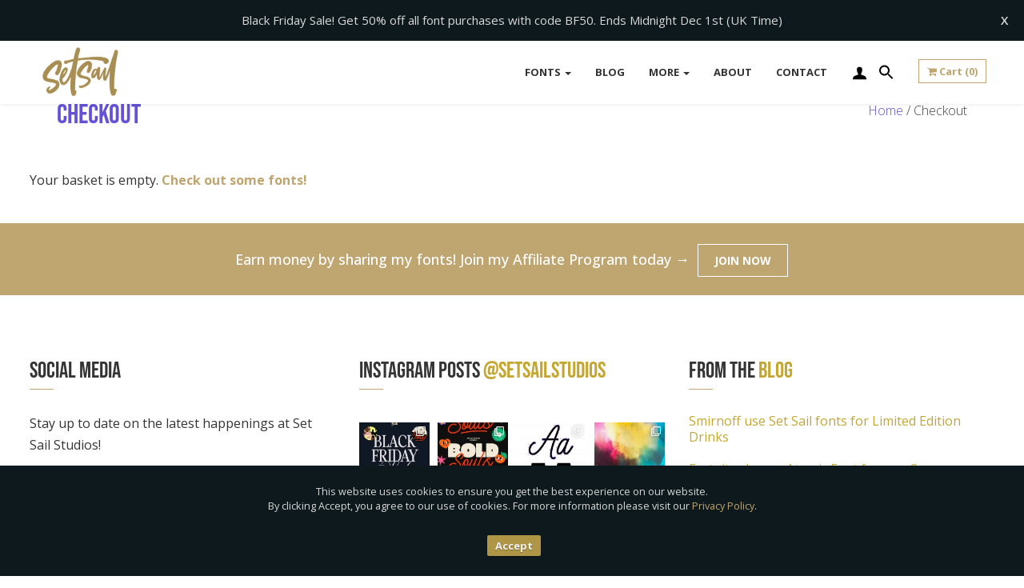

--- FILE ---
content_type: text/html; charset=UTF-8
request_url: https://setsailstudios.com/checkout-2/
body_size: 22502
content:
<!DOCTYPE html>
<html dir="ltr" lang="en-GB" prefix="og: https://ogp.me/ns#">
<head>
	<meta charset="UTF-8">
		<meta name="viewport" content="width=device-width, initial-scale=1.0, maximum-scale=1.0, minimum-scale=1.0">
	<link rel="profile" href="https://gmpg.org/xfn/11">
	<link rel="pingback" href="https://setsailstudios.com/xmlrpc.php">
	<link rel="shortcut icon" href="https://setsailstudios.com/wp-content/uploads/2017/03/favicon-96x96.png"/>
	
			<style>img:is([sizes="auto" i], [sizes^="auto," i]) { contain-intrinsic-size: 3000px 1500px }</style>
	
		<!-- All in One SEO 4.9.1 - aioseo.com -->
		<title>Checkout | Set Sail Studios</title>
	<meta name="robots" content="max-image-preview:large" />
	<link rel="canonical" href="https://setsailstudios.com/checkout-2/" />
	<meta name="generator" content="All in One SEO (AIOSEO) 4.9.1" />
		<meta property="og:locale" content="en_GB" />
		<meta property="og:site_name" content="Set Sail Studios" />
		<meta property="og:type" content="article" />
		<meta property="og:title" content="Checkout | Set Sail Studios" />
		<meta property="og:url" content="https://setsailstudios.com/checkout-2/" />
		<meta property="article:published_time" content="2016-02-08T20:57:42+00:00" />
		<meta property="article:modified_time" content="2025-11-24T15:02:56+00:00" />
		<meta name="twitter:card" content="summary" />
		<meta name="twitter:title" content="Checkout | Set Sail Studios" />
		<script type="application/ld+json" class="aioseo-schema">
			{"@context":"https:\/\/schema.org","@graph":[{"@type":"BreadcrumbList","@id":"https:\/\/setsailstudios.com\/checkout-2\/#breadcrumblist","itemListElement":[{"@type":"ListItem","@id":"https:\/\/setsailstudios.com#listItem","position":1,"name":"Home","item":"https:\/\/setsailstudios.com","nextItem":{"@type":"ListItem","@id":"https:\/\/setsailstudios.com\/checkout-2\/#listItem","name":"Checkout"}},{"@type":"ListItem","@id":"https:\/\/setsailstudios.com\/checkout-2\/#listItem","position":2,"name":"Checkout","previousItem":{"@type":"ListItem","@id":"https:\/\/setsailstudios.com#listItem","name":"Home"}}]},{"@type":"Organization","@id":"https:\/\/setsailstudios.com\/#organization","name":"Set Sail Studios","description":"Modern Handmade Fonts","url":"https:\/\/setsailstudios.com\/","logo":{"@type":"ImageObject","url":"https:\/\/setsailstudios.com\/wp-content\/uploads\/2023\/12\/setsaillogo.png","@id":"https:\/\/setsailstudios.com\/checkout-2\/#organizationLogo","width":600,"height":375},"image":{"@id":"https:\/\/setsailstudios.com\/checkout-2\/#organizationLogo"}},{"@type":"WebPage","@id":"https:\/\/setsailstudios.com\/checkout-2\/#webpage","url":"https:\/\/setsailstudios.com\/checkout-2\/","name":"Checkout | Set Sail Studios","inLanguage":"en-GB","isPartOf":{"@id":"https:\/\/setsailstudios.com\/#website"},"breadcrumb":{"@id":"https:\/\/setsailstudios.com\/checkout-2\/#breadcrumblist"},"datePublished":"2016-02-08T20:57:42+00:00","dateModified":"2025-11-24T15:02:56+00:00"},{"@type":"WebSite","@id":"https:\/\/setsailstudios.com\/#website","url":"https:\/\/setsailstudios.com\/","name":"Set Sail Studios","description":"Modern Handmade Fonts","inLanguage":"en-GB","publisher":{"@id":"https:\/\/setsailstudios.com\/#organization"}}]}
		</script>
		<!-- All in One SEO -->


            <script data-no-defer="1" data-ezscrex="false" data-cfasync="false" data-pagespeed-no-defer data-cookieconsent="ignore">
                var ctPublicFunctions = {"_ajax_nonce":"5f89fd04e2","_rest_nonce":"6ab45dd577","_ajax_url":"\/wp-admin\/admin-ajax.php","_rest_url":"https:\/\/setsailstudios.com\/wp-json\/","data__cookies_type":"none","data__ajax_type":"rest","data__bot_detector_enabled":"1","data__frontend_data_log_enabled":1,"cookiePrefix":"","wprocket_detected":true,"host_url":"setsailstudios.com","text__ee_click_to_select":"Click to select the whole data","text__ee_original_email":"The complete one is","text__ee_got_it":"Got it","text__ee_blocked":"Blocked","text__ee_cannot_connect":"Cannot connect","text__ee_cannot_decode":"Can not decode email. Unknown reason","text__ee_email_decoder":"CleanTalk email decoder","text__ee_wait_for_decoding":"The magic is on the way!","text__ee_decoding_process":"Please wait a few seconds while we decode the contact data."}
            </script>
        
            <script data-no-defer="1" data-ezscrex="false" data-cfasync="false" data-pagespeed-no-defer data-cookieconsent="ignore">
                var ctPublic = {"_ajax_nonce":"5f89fd04e2","settings__forms__check_internal":"0","settings__forms__check_external":"0","settings__forms__force_protection":"0","settings__forms__search_test":"1","settings__data__bot_detector_enabled":"1","settings__sfw__anti_crawler":0,"blog_home":"https:\/\/setsailstudios.com\/","pixel__setting":"3","pixel__enabled":true,"pixel__url":null,"data__email_check_before_post":"1","data__email_check_exist_post":"1","data__cookies_type":"none","data__key_is_ok":true,"data__visible_fields_required":true,"wl_brandname":"Anti-Spam by CleanTalk","wl_brandname_short":"CleanTalk","ct_checkjs_key":"78f05bfba14c902f7e37e03f5be915cfd3a7f50fb58a8f07346388cfc58244d0","emailEncoderPassKey":"6c05963abb817b941adec41bbf116f6e","bot_detector_forms_excluded":"W10=","advancedCacheExists":true,"varnishCacheExists":false,"wc_ajax_add_to_cart":false}
            </script>
        <link rel='dns-prefetch' href='//fd.cleantalk.org' />
<link rel='dns-prefetch' href='//cdnjs.cloudflare.com' />
<link rel='dns-prefetch' href='//www.paypal.com' />
<link rel='dns-prefetch' href='//js.stripe.com' />
<link rel='dns-prefetch' href='//fonts.googleapis.com' />
<link href='https://fonts.gstatic.com' crossorigin rel='preconnect' />
<link rel="alternate" type="application/rss+xml" title="Set Sail Studios &raquo; Feed" href="https://setsailstudios.com/feed/" />
<link rel="alternate" type="application/rss+xml" title="Set Sail Studios &raquo; Comments Feed" href="https://setsailstudios.com/comments/feed/" />
<link rel='stylesheet' id='sbi_styles-css' href='https://setsailstudios.com/wp-content/plugins/instagram-feed/css/sbi-styles.css?ver=6.10.0' type='text/css' media='all' />
<style id='wp-emoji-styles-inline-css' type='text/css'>

	img.wp-smiley, img.emoji {
		display: inline !important;
		border: none !important;
		box-shadow: none !important;
		height: 1em !important;
		width: 1em !important;
		margin: 0 0.07em !important;
		vertical-align: -0.1em !important;
		background: none !important;
		padding: 0 !important;
	}
</style>
<link rel='stylesheet' id='wp-block-library-css' href='https://setsailstudios.com/wp-includes/css/dist/block-library/style.css?ver=dfd8d0cc410a8fe4d20557d9487cdd1a' type='text/css' media='all' />
<style id='classic-theme-styles-inline-css' type='text/css'>
/**
 * These rules are needed for backwards compatibility.
 * They should match the button element rules in the base theme.json file.
 */
.wp-block-button__link {
	color: #ffffff;
	background-color: #32373c;
	border-radius: 9999px; /* 100% causes an oval, but any explicit but really high value retains the pill shape. */

	/* This needs a low specificity so it won't override the rules from the button element if defined in theme.json. */
	box-shadow: none;
	text-decoration: none;

	/* The extra 2px are added to size solids the same as the outline versions.*/
	padding: calc(0.667em + 2px) calc(1.333em + 2px);

	font-size: 1.125em;
}

.wp-block-file__button {
	background: #32373c;
	color: #ffffff;
	text-decoration: none;
}

</style>
<link rel='stylesheet' id='aioseo/css/src/vue/standalone/blocks/table-of-contents/global.scss-css' href='https://setsailstudios.com/wp-content/plugins/all-in-one-seo-pack/dist/Lite/assets/css/table-of-contents/global.e90f6d47.css?ver=4.9.1' type='text/css' media='all' />
<link rel='stylesheet' id='edd-blocks-css' href='https://setsailstudios.com/wp-content/plugins/easy-digital-downloads/includes/blocks/assets/css/edd-blocks.css?ver=3.6.1.1' type='text/css' media='all' />
<style id='global-styles-inline-css' type='text/css'>
:root{--wp--preset--aspect-ratio--square: 1;--wp--preset--aspect-ratio--4-3: 4/3;--wp--preset--aspect-ratio--3-4: 3/4;--wp--preset--aspect-ratio--3-2: 3/2;--wp--preset--aspect-ratio--2-3: 2/3;--wp--preset--aspect-ratio--16-9: 16/9;--wp--preset--aspect-ratio--9-16: 9/16;--wp--preset--color--black: #000000;--wp--preset--color--cyan-bluish-gray: #abb8c3;--wp--preset--color--white: #ffffff;--wp--preset--color--pale-pink: #f78da7;--wp--preset--color--vivid-red: #cf2e2e;--wp--preset--color--luminous-vivid-orange: #ff6900;--wp--preset--color--luminous-vivid-amber: #fcb900;--wp--preset--color--light-green-cyan: #7bdcb5;--wp--preset--color--vivid-green-cyan: #00d084;--wp--preset--color--pale-cyan-blue: #8ed1fc;--wp--preset--color--vivid-cyan-blue: #0693e3;--wp--preset--color--vivid-purple: #9b51e0;--wp--preset--gradient--vivid-cyan-blue-to-vivid-purple: linear-gradient(135deg,rgba(6,147,227,1) 0%,rgb(155,81,224) 100%);--wp--preset--gradient--light-green-cyan-to-vivid-green-cyan: linear-gradient(135deg,rgb(122,220,180) 0%,rgb(0,208,130) 100%);--wp--preset--gradient--luminous-vivid-amber-to-luminous-vivid-orange: linear-gradient(135deg,rgba(252,185,0,1) 0%,rgba(255,105,0,1) 100%);--wp--preset--gradient--luminous-vivid-orange-to-vivid-red: linear-gradient(135deg,rgba(255,105,0,1) 0%,rgb(207,46,46) 100%);--wp--preset--gradient--very-light-gray-to-cyan-bluish-gray: linear-gradient(135deg,rgb(238,238,238) 0%,rgb(169,184,195) 100%);--wp--preset--gradient--cool-to-warm-spectrum: linear-gradient(135deg,rgb(74,234,220) 0%,rgb(151,120,209) 20%,rgb(207,42,186) 40%,rgb(238,44,130) 60%,rgb(251,105,98) 80%,rgb(254,248,76) 100%);--wp--preset--gradient--blush-light-purple: linear-gradient(135deg,rgb(255,206,236) 0%,rgb(152,150,240) 100%);--wp--preset--gradient--blush-bordeaux: linear-gradient(135deg,rgb(254,205,165) 0%,rgb(254,45,45) 50%,rgb(107,0,62) 100%);--wp--preset--gradient--luminous-dusk: linear-gradient(135deg,rgb(255,203,112) 0%,rgb(199,81,192) 50%,rgb(65,88,208) 100%);--wp--preset--gradient--pale-ocean: linear-gradient(135deg,rgb(255,245,203) 0%,rgb(182,227,212) 50%,rgb(51,167,181) 100%);--wp--preset--gradient--electric-grass: linear-gradient(135deg,rgb(202,248,128) 0%,rgb(113,206,126) 100%);--wp--preset--gradient--midnight: linear-gradient(135deg,rgb(2,3,129) 0%,rgb(40,116,252) 100%);--wp--preset--font-size--small: 13px;--wp--preset--font-size--medium: 20px;--wp--preset--font-size--large: 36px;--wp--preset--font-size--x-large: 42px;--wp--preset--spacing--20: 0.44rem;--wp--preset--spacing--30: 0.67rem;--wp--preset--spacing--40: 1rem;--wp--preset--spacing--50: 1.5rem;--wp--preset--spacing--60: 2.25rem;--wp--preset--spacing--70: 3.38rem;--wp--preset--spacing--80: 5.06rem;--wp--preset--shadow--natural: 6px 6px 9px rgba(0, 0, 0, 0.2);--wp--preset--shadow--deep: 12px 12px 50px rgba(0, 0, 0, 0.4);--wp--preset--shadow--sharp: 6px 6px 0px rgba(0, 0, 0, 0.2);--wp--preset--shadow--outlined: 6px 6px 0px -3px rgba(255, 255, 255, 1), 6px 6px rgba(0, 0, 0, 1);--wp--preset--shadow--crisp: 6px 6px 0px rgba(0, 0, 0, 1);}:where(.is-layout-flex){gap: 0.5em;}:where(.is-layout-grid){gap: 0.5em;}body .is-layout-flex{display: flex;}.is-layout-flex{flex-wrap: wrap;align-items: center;}.is-layout-flex > :is(*, div){margin: 0;}body .is-layout-grid{display: grid;}.is-layout-grid > :is(*, div){margin: 0;}:where(.wp-block-columns.is-layout-flex){gap: 2em;}:where(.wp-block-columns.is-layout-grid){gap: 2em;}:where(.wp-block-post-template.is-layout-flex){gap: 1.25em;}:where(.wp-block-post-template.is-layout-grid){gap: 1.25em;}.has-black-color{color: var(--wp--preset--color--black) !important;}.has-cyan-bluish-gray-color{color: var(--wp--preset--color--cyan-bluish-gray) !important;}.has-white-color{color: var(--wp--preset--color--white) !important;}.has-pale-pink-color{color: var(--wp--preset--color--pale-pink) !important;}.has-vivid-red-color{color: var(--wp--preset--color--vivid-red) !important;}.has-luminous-vivid-orange-color{color: var(--wp--preset--color--luminous-vivid-orange) !important;}.has-luminous-vivid-amber-color{color: var(--wp--preset--color--luminous-vivid-amber) !important;}.has-light-green-cyan-color{color: var(--wp--preset--color--light-green-cyan) !important;}.has-vivid-green-cyan-color{color: var(--wp--preset--color--vivid-green-cyan) !important;}.has-pale-cyan-blue-color{color: var(--wp--preset--color--pale-cyan-blue) !important;}.has-vivid-cyan-blue-color{color: var(--wp--preset--color--vivid-cyan-blue) !important;}.has-vivid-purple-color{color: var(--wp--preset--color--vivid-purple) !important;}.has-black-background-color{background-color: var(--wp--preset--color--black) !important;}.has-cyan-bluish-gray-background-color{background-color: var(--wp--preset--color--cyan-bluish-gray) !important;}.has-white-background-color{background-color: var(--wp--preset--color--white) !important;}.has-pale-pink-background-color{background-color: var(--wp--preset--color--pale-pink) !important;}.has-vivid-red-background-color{background-color: var(--wp--preset--color--vivid-red) !important;}.has-luminous-vivid-orange-background-color{background-color: var(--wp--preset--color--luminous-vivid-orange) !important;}.has-luminous-vivid-amber-background-color{background-color: var(--wp--preset--color--luminous-vivid-amber) !important;}.has-light-green-cyan-background-color{background-color: var(--wp--preset--color--light-green-cyan) !important;}.has-vivid-green-cyan-background-color{background-color: var(--wp--preset--color--vivid-green-cyan) !important;}.has-pale-cyan-blue-background-color{background-color: var(--wp--preset--color--pale-cyan-blue) !important;}.has-vivid-cyan-blue-background-color{background-color: var(--wp--preset--color--vivid-cyan-blue) !important;}.has-vivid-purple-background-color{background-color: var(--wp--preset--color--vivid-purple) !important;}.has-black-border-color{border-color: var(--wp--preset--color--black) !important;}.has-cyan-bluish-gray-border-color{border-color: var(--wp--preset--color--cyan-bluish-gray) !important;}.has-white-border-color{border-color: var(--wp--preset--color--white) !important;}.has-pale-pink-border-color{border-color: var(--wp--preset--color--pale-pink) !important;}.has-vivid-red-border-color{border-color: var(--wp--preset--color--vivid-red) !important;}.has-luminous-vivid-orange-border-color{border-color: var(--wp--preset--color--luminous-vivid-orange) !important;}.has-luminous-vivid-amber-border-color{border-color: var(--wp--preset--color--luminous-vivid-amber) !important;}.has-light-green-cyan-border-color{border-color: var(--wp--preset--color--light-green-cyan) !important;}.has-vivid-green-cyan-border-color{border-color: var(--wp--preset--color--vivid-green-cyan) !important;}.has-pale-cyan-blue-border-color{border-color: var(--wp--preset--color--pale-cyan-blue) !important;}.has-vivid-cyan-blue-border-color{border-color: var(--wp--preset--color--vivid-cyan-blue) !important;}.has-vivid-purple-border-color{border-color: var(--wp--preset--color--vivid-purple) !important;}.has-vivid-cyan-blue-to-vivid-purple-gradient-background{background: var(--wp--preset--gradient--vivid-cyan-blue-to-vivid-purple) !important;}.has-light-green-cyan-to-vivid-green-cyan-gradient-background{background: var(--wp--preset--gradient--light-green-cyan-to-vivid-green-cyan) !important;}.has-luminous-vivid-amber-to-luminous-vivid-orange-gradient-background{background: var(--wp--preset--gradient--luminous-vivid-amber-to-luminous-vivid-orange) !important;}.has-luminous-vivid-orange-to-vivid-red-gradient-background{background: var(--wp--preset--gradient--luminous-vivid-orange-to-vivid-red) !important;}.has-very-light-gray-to-cyan-bluish-gray-gradient-background{background: var(--wp--preset--gradient--very-light-gray-to-cyan-bluish-gray) !important;}.has-cool-to-warm-spectrum-gradient-background{background: var(--wp--preset--gradient--cool-to-warm-spectrum) !important;}.has-blush-light-purple-gradient-background{background: var(--wp--preset--gradient--blush-light-purple) !important;}.has-blush-bordeaux-gradient-background{background: var(--wp--preset--gradient--blush-bordeaux) !important;}.has-luminous-dusk-gradient-background{background: var(--wp--preset--gradient--luminous-dusk) !important;}.has-pale-ocean-gradient-background{background: var(--wp--preset--gradient--pale-ocean) !important;}.has-electric-grass-gradient-background{background: var(--wp--preset--gradient--electric-grass) !important;}.has-midnight-gradient-background{background: var(--wp--preset--gradient--midnight) !important;}.has-small-font-size{font-size: var(--wp--preset--font-size--small) !important;}.has-medium-font-size{font-size: var(--wp--preset--font-size--medium) !important;}.has-large-font-size{font-size: var(--wp--preset--font-size--large) !important;}.has-x-large-font-size{font-size: var(--wp--preset--font-size--x-large) !important;}
:where(.wp-block-post-template.is-layout-flex){gap: 1.25em;}:where(.wp-block-post-template.is-layout-grid){gap: 1.25em;}
:where(.wp-block-columns.is-layout-flex){gap: 2em;}:where(.wp-block-columns.is-layout-grid){gap: 2em;}
:root :where(.wp-block-pullquote){font-size: 1.5em;line-height: 1.6;}
</style>
<link rel='stylesheet' id='cleantalk-public-css-css' href='https://setsailstudios.com/wp-content/plugins/cleantalk-spam-protect/css/cleantalk-public.min.css?ver=6.68_1763733547' type='text/css' media='all' />
<link rel='stylesheet' id='cleantalk-email-decoder-css-css' href='https://setsailstudios.com/wp-content/plugins/cleantalk-spam-protect/css/cleantalk-email-decoder.min.css?ver=6.68_1763733547' type='text/css' media='all' />
<link rel='stylesheet' id='bugmebar-css' href='https://setsailstudios.com/wp-content/plugins/codecanyon-5299073-bugmebar-a-simple-little-notification-plugin/bugme.css?ver=1.0.4' type='text/css' media='all' />
<link rel='stylesheet' id='jsj-gallery-slideshow-classic-css' href='https://setsailstudios.com/wp-content/plugins/jsj-gallery-slideshow/themes/default/css/main.css?ver=dfd8d0cc410a8fe4d20557d9487cdd1a' type='text/css' media='all' />
<link rel='stylesheet' id='widgets-on-pages-css' href='https://setsailstudios.com/wp-content/plugins/widgets-on-pages/public/css/widgets-on-pages-public.css?ver=1.4.0' type='text/css' media='all' />
<link rel='stylesheet' id='affwp-forms-css' href='https://setsailstudios.com/wp-content/plugins/affiliate-wp/assets/css/forms.css?ver=2.30.0' type='text/css' media='all' />
<link rel='stylesheet' id='edd-styles-css' href='https://setsailstudios.com/wp-content/themes/kailo/edd_templates/edd.css?ver=1764520458' type='text/css' media='all' />
<link rel='stylesheet' id='ivory-search-styles-css' href='https://setsailstudios.com/wp-content/plugins/add-search-to-menu/public/css/ivory-search.min.css?ver=5.5.12' type='text/css' media='all' />
<link rel='stylesheet' id='wpfront-notification-bar-css' href='https://setsailstudios.com/wp-content/plugins/wpfront-notification-bar/css/wpfront-notification-bar.css?ver=3.5.1.05102' type='text/css' media='all' />
<link rel='stylesheet' id='edd-multi-currency-css' href='https://setsailstudios.com/wp-content/plugins/edd-multi-currency/assets/build/style-frontend.css?ver=1.2.0' type='text/css' media='all' />
<link rel='stylesheet' id='edd-stripe-css' href='https://setsailstudios.com/wp-content/plugins/easy-digital-downloads/assets/css/stripe-cardelements.min.css?ver=3.6.1.1-card-elements' type='text/css' media='all' />
<link rel="preload" as="style" href="https://fonts.googleapis.com/css?family=Open%20Sans:300,400,500,600,700,800,300italic,400italic,500italic,600italic,700italic,800italic&#038;subset=latin&#038;display=swap&#038;ver=1742981786" /><link rel="stylesheet" href="https://fonts.googleapis.com/css?family=Open%20Sans:300,400,500,600,700,800,300italic,400italic,500italic,600italic,700italic,800italic&#038;subset=latin&#038;display=swap&#038;ver=1742981786" media="print" onload="this.media='all'"><noscript><link rel="stylesheet" href="https://fonts.googleapis.com/css?family=Open%20Sans:300,400,500,600,700,800,300italic,400italic,500italic,600italic,700italic,800italic&#038;subset=latin&#038;display=swap&#038;ver=1742981786" /></noscript><link rel='stylesheet' id='bootstrap-css' href='https://setsailstudios.com/wp-content/themes/kailo/assets/css/bootstrap.min.css?ver=dfd8d0cc410a8fe4d20557d9487cdd1a' type='text/css' media='all' />
<link rel='stylesheet' id='main-styles-css' href='https://setsailstudios.com/wp-content/themes/kailo/style.css?ver=dfd8d0cc410a8fe4d20557d9487cdd1a' type='text/css' media='all' />
<link rel='stylesheet' id='fontawesome-css' href='https://setsailstudios.com/wp-content/themes/kailo/assets/css/font-awesome.css?ver=dfd8d0cc410a8fe4d20557d9487cdd1a' type='text/css' media='all' />
<link rel='stylesheet' id='custom_css-css' href='https://setsailstudios.com/wp-content/themes/kailo/assets/css/custom.css.php?ver=dfd8d0cc410a8fe4d20557d9487cdd1a' type='text/css' media='all' />
<script type="text/javascript" src="https://setsailstudios.com/wp-content/plugins/cleantalk-spam-protect/js/apbct-public-bundle.min.js?ver=6.68_1763733547" id="apbct-public-bundle.min-js-js"></script>
<script type="text/javascript" src="https://fd.cleantalk.org/ct-bot-detector-wrapper.js?ver=6.68" id="ct_bot_detector-js" defer="defer" data-wp-strategy="defer"></script>
<script type="text/javascript" src="https://setsailstudios.com/wp-includes/js/jquery/jquery.js?ver=3.7.1" id="jquery-core-js"></script>
<script type="text/javascript" src="https://setsailstudios.com/wp-includes/js/jquery/jquery-migrate.js?ver=3.4.1" id="jquery-migrate-js"></script>
<script type="text/javascript" src="https://setsailstudios.com/wp-content/plugins/codecanyon-5299073-bugmebar-a-simple-little-notification-plugin/jquery.bugme.min.js?ver=1.0.4" id="bugmebar-js"></script>
<script type="text/javascript" src="https://setsailstudios.com/wp-content/plugins/codecanyon-5299073-bugmebar-a-simple-little-notification-plugin/jquery.cookie.min.js?ver=1.0.4" id="bugmebar-cookie-js"></script>
<script type="text/javascript" src="//cdnjs.cloudflare.com/ajax/libs/modernizr/2.8.2/modernizr.min.js?ver=2.8.2" id="modernizr-js"></script>
<script type="text/javascript" src="https://setsailstudios.com/wp-includes/js/dist/hooks.js?ver=be67dc331e61e06d52fa" id="wp-hooks-js"></script>
<script type="text/javascript" id="say-what-js-js-extra">
/* <![CDATA[ */
var say_what_data = {"replacements":{"easy-digital-downloads|Actions|":"Seats"}};
/* ]]> */
</script>
<script type="text/javascript" src="https://setsailstudios.com/wp-content/plugins/say-what/assets/build/frontend.js?ver=fd31684c45e4d85aeb4e" id="say-what-js-js"></script>
<script type="text/javascript" id="jquery-cookie-js-extra">
/* <![CDATA[ */
var affwp_scripts = {"ajaxurl":"https:\/\/setsailstudios.com\/wp-admin\/admin-ajax.php"};
/* ]]> */
</script>
<script type="text/javascript" src="https://setsailstudios.com/wp-content/plugins/affiliate-wp/assets/js/jquery.cookie.js?ver=1.4.0" id="jquery-cookie-js"></script>
<script type="text/javascript" id="affwp-tracking-js-extra">
/* <![CDATA[ */
var affwp_debug_vars = {"integrations":{"edd":"Easy Digital Downloads"},"version":"2.30.0","currency":"USD","ref_cookie":"affwp_ref","visit_cookie":"affwp_ref_visit_id","campaign_cookie":"affwp_campaign"};
/* ]]> */
</script>
<script type="text/javascript" src="https://setsailstudios.com/wp-content/plugins/affiliate-wp/assets/js/tracking.js?ver=2.30.0" id="affwp-tracking-js"></script>
<script type="text/javascript" src="https://setsailstudios.com/wp-content/plugins/wpfront-notification-bar/jquery-plugins/js-cookie.min.js?ver=2.2.1" id="js-cookie-js"></script>
<script type="text/javascript" src="https://setsailstudios.com/wp-content/plugins/wpfront-notification-bar/js/wpfront-notification-bar.js?ver=3.5.1.05102" id="wpfront-notification-bar-js"></script>
<script type="text/javascript" data-partner-attribution-id="EasyDigitalDownloadsLLC_PPFM_pcp" src="https://www.paypal.com/sdk/js?client-id=ARYpBfuevQfWxYrY3JF2vzPIUy8_AQLhFCo_kNXhFybYMVDtarhPUwKENGjVgyg0XU4xjyfzJLTqBmPM&amp;currency=USD&amp;intent=capture&amp;disable-funding=card%2Ccredit%2Cbancontact%2Cblik%2Ceps%2Cgiropay%2Cideal%2Cmercadopago%2Cmybank%2Cp24%2Csepa%2Csofort%2Cvenmo" id="sandhills-paypal-js-sdk-js"></script>
<script type="text/javascript" src="https://js.stripe.com/v3/?ver=v3" id="sandhills-stripe-js-v3-js"></script>
<link rel="https://api.w.org/" href="https://setsailstudios.com/wp-json/" /><link rel="alternate" title="JSON" type="application/json" href="https://setsailstudios.com/wp-json/wp/v2/pages/169" /><link rel="EditURI" type="application/rsd+xml" title="RSD" href="https://setsailstudios.com/xmlrpc.php?rsd" />

<link rel='shortlink' href='https://setsailstudios.com/?p=169' />
<link rel="alternate" title="oEmbed (JSON)" type="application/json+oembed" href="https://setsailstudios.com/wp-json/oembed/1.0/embed?url=https%3A%2F%2Fsetsailstudios.com%2Fcheckout-2%2F" />
<link rel="alternate" title="oEmbed (XML)" type="text/xml+oembed" href="https://setsailstudios.com/wp-json/oembed/1.0/embed?url=https%3A%2F%2Fsetsailstudios.com%2Fcheckout-2%2F&#038;format=xml" />
<meta name="generator" content="Redux 4.5.9" />
<!--Plugin WP Toolbar Removal 2014.0816.0392 Active - Tag 74be16979710d4c4e7c6647856088456-->

<!--Site Optimized to Speedup Control Panel Minimize Memory Consumption with Disabled Toolbar-->



<style>
/* BugMeBar Colour options */ 

.bugme {
	background: #0e191d;
	color: #d9d9d9;
	font-size: 15px;
}

.bugme-close {
	right: 20px;
}

.bugme-close.bugme-close-left {
	right: auto;
	left: 0;
}

.bugme a {
	color: #AE9646;
}

.bugme a:hover {
	color: ;
}

.bugme a.bugme-close {
	color: #d9d9d9;
}

.bugme a.bugme-close:hover {
	color: #AE9646;
}

	@-webkit-keyframes colour {
		0% { background-color: #0e191d; }
		15% { background-color: #2ecc71; }
		28% { background-color: #1abc9c; }
		41% { background-color: #9b59b6; }
		53% { background-color: #e74c3c; }
		65% { background-color: #f39c12; }
		78% { background-color: #e67e22; }
		90% { background-color: #2ecc71; }
		100% { background-color: #0e191d; }
	}
	
	@-moz-keyframes colour {
		0% { background-color: #0e191d; }
		15% { background-color: #2ecc71; }
		28% { background-color: #1abc9c; }
		41% { background-color: #9b59b6; }
		53% { background-color: #e74c3c; }
		65% { background-color: #f39c12; }
		78% { background-color: #e67e22; }
		90% { background-color: #2ecc71; }
		100% { background-color: #0e191d; }
	}
	
	@-ms-keyframes colour {
		0% { background-color: #0e191d; }
		15% { background-color: #2ecc71; }
		28% { background-color: #1abc9c; }
		41% { background-color: #9b59b6; }
		53% { background-color: #e74c3c; }
		65% { background-color: #f39c12; }
		78% { background-color: #e67e22; }
		90% { background-color: #2ecc71; }
		100% { background-color: #0e191d; }
	}
	
	@-o-keyframes colour {
		0% { background-color: #0e191d; }
		15% { background-color: #2ecc71; }
		28% { background-color: #1abc9c; }
		41% { background-color: #9b59b6; }
		53% { background-color: #e74c3c; }
		65% { background-color: #f39c12; }
		78% { background-color: #e67e22; }
		90% { background-color: #2ecc71; }
		100% { background-color: #0e191d; }
	}
	
	@keyframes colour {
		0% { background-color: #0e191d; }
		15% { background-color: #2ecc71; }
		28% { background-color: #1abc9c; }
		41% { background-color: #9b59b6; }
		53% { background-color: #e74c3c; }
		65% { background-color: #f39c12; }
		78% { background-color: #e67e22; }
		90% { background-color: #2ecc71; }
		100% { background-color: #0e191d; }
	}

</style>

		<script type="text/javascript">
		var AFFWP = AFFWP || {};
		AFFWP.referral_var = 'ref';
		AFFWP.expiration = 60;
		AFFWP.debug = 0;


		AFFWP.referral_credit_last = 0;
		</script>
<meta name="edd-chosen-gateway" content="manual"/>
<meta name="robots" content="noindex,nofollow" />
<meta name="generator" content="Easy Digital Downloads v3.6.1.1" />
<meta name="generator" content="Powered by Slider Revolution 6.7.38 - responsive, Mobile-Friendly Slider Plugin for WordPress with comfortable drag and drop interface." />
<script>function setREVStartSize(e){
			//window.requestAnimationFrame(function() {
				window.RSIW = window.RSIW===undefined ? window.innerWidth : window.RSIW;
				window.RSIH = window.RSIH===undefined ? window.innerHeight : window.RSIH;
				try {
					var pw = document.getElementById(e.c).parentNode.offsetWidth,
						newh;
					pw = pw===0 || isNaN(pw) || (e.l=="fullwidth" || e.layout=="fullwidth") ? window.RSIW : pw;
					e.tabw = e.tabw===undefined ? 0 : parseInt(e.tabw);
					e.thumbw = e.thumbw===undefined ? 0 : parseInt(e.thumbw);
					e.tabh = e.tabh===undefined ? 0 : parseInt(e.tabh);
					e.thumbh = e.thumbh===undefined ? 0 : parseInt(e.thumbh);
					e.tabhide = e.tabhide===undefined ? 0 : parseInt(e.tabhide);
					e.thumbhide = e.thumbhide===undefined ? 0 : parseInt(e.thumbhide);
					e.mh = e.mh===undefined || e.mh=="" || e.mh==="auto" ? 0 : parseInt(e.mh,0);
					if(e.layout==="fullscreen" || e.l==="fullscreen")
						newh = Math.max(e.mh,window.RSIH);
					else{
						e.gw = Array.isArray(e.gw) ? e.gw : [e.gw];
						for (var i in e.rl) if (e.gw[i]===undefined || e.gw[i]===0) e.gw[i] = e.gw[i-1];
						e.gh = e.el===undefined || e.el==="" || (Array.isArray(e.el) && e.el.length==0)? e.gh : e.el;
						e.gh = Array.isArray(e.gh) ? e.gh : [e.gh];
						for (var i in e.rl) if (e.gh[i]===undefined || e.gh[i]===0) e.gh[i] = e.gh[i-1];
											
						var nl = new Array(e.rl.length),
							ix = 0,
							sl;
						e.tabw = e.tabhide>=pw ? 0 : e.tabw;
						e.thumbw = e.thumbhide>=pw ? 0 : e.thumbw;
						e.tabh = e.tabhide>=pw ? 0 : e.tabh;
						e.thumbh = e.thumbhide>=pw ? 0 : e.thumbh;
						for (var i in e.rl) nl[i] = e.rl[i]<window.RSIW ? 0 : e.rl[i];
						sl = nl[0];
						for (var i in nl) if (sl>nl[i] && nl[i]>0) { sl = nl[i]; ix=i;}
						var m = pw>(e.gw[ix]+e.tabw+e.thumbw) ? 1 : (pw-(e.tabw+e.thumbw)) / (e.gw[ix]);
						newh =  (e.gh[ix] * m) + (e.tabh + e.thumbh);
					}
					var el = document.getElementById(e.c);
					if (el!==null && el) el.style.height = newh+"px";
					el = document.getElementById(e.c+"_wrapper");
					if (el!==null && el) {
						el.style.height = newh+"px";
						el.style.display = "block";
					}
				} catch(e){
					console.log("Failure at Presize of Slider:" + e)
				}
			//});
		  };</script>
<style id="wtn_theme-dynamic-css" title="dynamic-css" class="redux-options-output">body{font-family:"Open Sans";font-weight:400;font-style:normal;color:#353535;font-size:16px;}</style>			<style type="text/css" media="screen">
			/* Ivory search custom CSS code */
			input[type="text"], input[type="password"], input[type="datetime"], input[type="datetime-local"], input[type="date"], input[type="month"], input[type="time"], input[type="week"], input[type="number"], input[type="email"], input[type="url"], input[type="search"], input[type="tel"], input[type="color"], textarea, select {background-color: white;}			</style>
			<!-- Meta Pixel Code -->
<script>
!function(f,b,e,v,n,t,s)
{if(f.fbq)return;n=f.fbq=function(){n.callMethod?
n.callMethod.apply(n,arguments):n.queue.push(arguments)};
if(!f._fbq)f._fbq=n;n.push=n;n.loaded=!0;n.version='2.0';
n.queue=[];t=b.createElement(e);t.async=!0;
t.src=v;s=b.getElementsByTagName(e)[0];
s.parentNode.insertBefore(t,s)}(window, document,'script',
'https://connect.facebook.net/en_US/fbevents.js');
fbq('init', '295960348360104');
fbq('track', 'PageView');
</script>
<noscript><img height="1" width="1" style="display:none"
src="https://www.facebook.com/tr?id=295960348360104&ev=PageView&noscript=1"
/></noscript>
<!-- End Meta Pixel Code -->
</head>
<body data-rsssl=1 class="wp-singular page-template-default page page-id-169 page-parent wp-theme-kailo edd-checkout edd-page edd-js-none kailo">
	<div class="boxedlayout">
    <!-- Navigation
    ==========================================-->
    <nav id="wow-menu" class="navbar navbar-default navbar-fixed-top">
      <div class="container">
        <!-- Brand and toggle get grouped for better mobile display -->
        <div class="navbar-header">
          <button type="button" class="navbar-toggle collapsed" data-toggle="collapse" data-target="#bs-example-navbar-collapse-1">
            <span class="sr-only">Toggle navigation</span>
            <span class="icon-bar"></span>
            <span class="icon-bar"></span>
            <span class="icon-bar"></span>
          </button>		  
		  <!-- Logo -->
          <a class="navbar-brand"  href='https://setsailstudios.com/' title='Set Sail Studios &mdash; Modern Handmade Fonts' rel='home'>
			<img alt="Set Sail Studios" src="https://setsailstudios.com/wp-content/uploads/2023/12/setsaillogo.png" />		  </a>
        </div>
        <!-- Menu -->
		<div id="bs-example-navbar-collapse-1" class="collapse navbar-collapse"><ul id="menu-top" class="nav navbar-nav navbar-right"><li id="menu-item-177" class="menu-item menu-item-type-post_type menu-item-object-page menu-item-has-children dropdown menu-item-177"><a href="https://setsailstudios.com/shop/" class="dropdown-toggle" data-toggle="dropdown">Fonts <b class="caret"></b></a>
<ul class="dropdown-menu depth_0">
	<li id="menu-item-228355" class="menu-item menu-item-type-post_type menu-item-object-page menu-item-228355"><a href="https://setsailstudios.com/shop/"><b>Shop All Fonts</b></a></li>
	<li id="menu-item-228556" class="menu-item menu-item-type-custom menu-item-object-custom menu-item-228556"><a href="/downloads/category/best-sellers/"><b>Best Sellers</b></a></li>
	<li id="menu-item-11166" class="menu-item menu-item-type-custom menu-item-object-custom menu-item-11166"><a href="/downloads/category/free/"><b>Free Fonts</b></a></li>
	<li id="menu-item-228356" class="menu-item menu-item-type-custom menu-item-object-custom menu-item-228356"><a href="/downloads/category/blackletter/">Blackletter</a></li>
	<li id="menu-item-228357" class="menu-item menu-item-type-custom menu-item-object-custom menu-item-228357"><a href="/downloads/category/font/">Brush Fonts</a></li>
	<li id="menu-item-228358" class="menu-item menu-item-type-custom menu-item-object-custom menu-item-228358"><a href="/downloads/category/bundles/">Bundles</a></li>
	<li id="menu-item-228359" class="menu-item menu-item-type-custom menu-item-object-custom menu-item-228359"><a href="/downloads/category/clean-fonts/">Clean Fonts</a></li>
	<li id="menu-item-228360" class="menu-item menu-item-type-custom menu-item-object-custom menu-item-228360"><a href="/downloads/category/fontduos/">Font Duos</a></li>
	<li id="menu-item-228362" class="menu-item menu-item-type-custom menu-item-object-custom menu-item-228362"><a href="/downloads/category/handwriting/">Handwriting/Script</a></li>
	<li id="menu-item-228683" class="menu-item menu-item-type-custom menu-item-object-custom menu-item-228683"><a href="/downloads/category/retro/">Retro Fonts</a></li>
	<li id="menu-item-228363" class="menu-item menu-item-type-custom menu-item-object-custom menu-item-228363"><a href="/downloads/category/sans-serif/">Sans Serif Fonts</a></li>
	<li id="menu-item-228364" class="menu-item menu-item-type-custom menu-item-object-custom menu-item-228364"><a href="/downloads/category/serif/">Serif Fonts</a></li>
	<li id="menu-item-228365" class="menu-item menu-item-type-custom menu-item-object-custom menu-item-228365"><a href="/downloads/category/svg-fonts/">SVG (Colour) Fonts</a></li>
	<li id="menu-item-228636" class="menu-item menu-item-type-custom menu-item-object-custom menu-item-228636"><a href="/downloads/category/3d/">3D Fonts</a></li>
</ul>
</li>
<li id="menu-item-167" class="menu-item menu-item-type-post_type menu-item-object-page menu-item-167"><a href="https://setsailstudios.com/blog/">Blog</a></li>
<li id="menu-item-229183" class="menu-item menu-item-type-custom menu-item-object-custom menu-item-has-children dropdown menu-item-229183"><a href="#" class="dropdown-toggle" data-toggle="dropdown">More <b class="caret"></b></a>
<ul class="dropdown-menu depth_0">
	<li id="menu-item-228862" class="menu-item menu-item-type-custom menu-item-object-custom menu-item-228862"><a target="_blank" href="https://merch.setsailstudios.com"><b>Merchandise</b></a></li>
	<li id="menu-item-229184" class="menu-item menu-item-type-custom menu-item-object-custom menu-item-229184"><a target="_blank" href="https://themadebyjames.com/the-tools/build-your-own-font"><b>Build Your Own Font</b></a></li>
</ul>
</li>
<li id="menu-item-11184" class="menu-item menu-item-type-post_type menu-item-object-page menu-item-11184"><a href="https://setsailstudios.com/about/">About</a></li>
<li id="menu-item-6456" class="menu-item menu-item-type-post_type menu-item-object-page menu-item-6456"><a href="https://setsailstudios.com/contact/">Contact</a></li>
<li id="menu-item-110435" class="menu-item menu-item-type-custom menu-item-object-custom menu-item-110435"><a href="https://setsailstudios.com/my-account/"><img src="/user1.svg" width="21px" style="margin-right: -17px; margin-bottom:1px;"></a></li>
<li class=" astm-search-menu is-menu is-dropdown menu-item"><a href="#" role="button" aria-label="Search Icon Link"><svg width="20" height="20" class="search-icon" role="img" viewBox="2 9 20 5" focusable="false" aria-label="Search">
						<path class="search-icon-path" d="M15.5 14h-.79l-.28-.27C15.41 12.59 16 11.11 16 9.5 16 5.91 13.09 3 9.5 3S3 5.91 3 9.5 5.91 16 9.5 16c1.61 0 3.09-.59 4.23-1.57l.27.28v.79l5 4.99L20.49 19l-4.99-5zm-6 0C7.01 14 5 11.99 5 9.5S7.01 5 9.5 5 14 7.01 14 9.5 11.99 14 9.5 14z"></path></svg></a><form apbct-form-sign="native_search" role="search" method="get" class="search-form" action="https://setsailstudios.com/">	
		<input type="search" class="search-field" placeholder="Type and hit enter..." value="" name="s" title="" />
		<input type="hidden" name="post_type" value="post" />
<input
                    class="apbct_special_field apbct_email_id__search_form"
                    name="apbct__email_id__search_form"
                    aria-label="apbct__label_id__search_form"
                    type="text" size="30" maxlength="200" autocomplete="off"
                    value=""
                /><input
                   id="apbct_submit_id__search_form" 
                   class="apbct_special_field apbct__email_id__search_form"
                   name="apbct__label_id__search_form"
                   aria-label="apbct_submit_name__search_form"
                   type="submit"
                   size="30"
                   maxlength="200"
                   value="93964"
               /></form></li><li class="menu-item checkoutmenu"><a href="https://setsailstudios.com/checkout-2/"><i class="fa fa-shopping-cart"></i> Cart (<span class="edd-cart-quantity">0</span>)</a></li></ul></div>      </div>
    </nav>

<div class="headerimage">
	<div class="headercontent">
		<div class="container">
			<div class="row">
				<div class="col-md-12">
					<div class="fleft">
						<h1>Checkout</h1>
					</div>
					<div class="fright breadc">
						<a href="https://setsailstudios.com/"> Home </a> / Checkout					</div>
				</div>
			</div>
		</div>
	</div>
</div>


<div class="container pagephp padtop40 padbot40">
	<div class="row">
		<div class="col-md-12">
						<article id="post-169" class="post-169 page type-page status-publish hentry">
				<div class="entry-content">
					<div id="edd_checkout_wrap"><span class="edd_empty_cart">Your basket is empty. <a href="/shop"><strong>Check out some fonts!</strong></a></span></div><!--end #edd_checkout_wrap-->
									</div><!-- .entry-content -->
			</article><!-- #post-## -->
								</div>
	</div>
</div>
	
<div class="actionbeforefooter text-center">
	<div class="container">		
		<span> Earn money by sharing my fonts! Join my Affiliate Program today → </span>
		<a target="" class="actionbutton" href="/affiliate-benefits/">Join Now </a> 	</div>
</div>





<footer class="themefooter section medium-padding bg-graphite">
	<div class="container">
	
	<div class="section-inner row">
	
				
			<div class="column column-1 col-md-4 rightbd">			
				<div class="widgets">		
					<div class="widget_text widget widget_custom_html"><div class="widget_text widget-content"><h3 class="widget-title">Social Media</h3><div class="textwidget custom-html-widget">Stay up to date on the latest happenings at Set Sail Studios!
<p></p>

<a href="https://www.instagram.com/setsailstudios/" target="_blank"><img src="https://setsailstudios.com/wp-content/uploads/2024/07/Instagram_circle-outlined-blk.svg" style="padding-right: 2px; padding-left: 2px; padding-top: 7px;" width="45px"></a>

<a href="https://www.facebook.com/SetSailStudios/" target="_blank"><img src="https://setsailstudios.com/wp-content/uploads/2024/07/Facebook_circle-outlined-blk.svg" style="padding-right: 2px; padding-left: 2px; padding-top: 7px;" width="45px"></a>

<a href="https://www.youtube.com/c/Setsailstudios" target="_blank"><img src="https://setsailstudios.com/wp-content/uploads/2024/07/Youtube_circle-outlined-blk.svg" style="padding-right: 2px; padding-left: 2px; padding-top: 7px;" width="45px"></a>

<a href="https://www.behance.net/samparrett" target="_blank"><img src="https://setsailstudios.com/wp-content/uploads/2024/07/Behance_circle-outlined-blk.svg" style="padding-right: 2px; padding-left: 2px; padding-top: 7px;" width="45px"></a>
</div></div><div class="clear"></div></div>										
				</div>				
			</div>			
		 <!-- /footer-a -->
		
		
				
			<div class="column column-1 col-md-4 rightbd">			
				<div class="widgets">		
					<div class="widget widget_text"><div class="widget-content"><h3 class="widget-title">Instagram Posts <a href=http://www.instagram.com/setsailstudios target=blank>@SetSailStudios</a></h3>			<div class="textwidget">
<div id="sb_instagram"  class="sbi sbi_mob_col_1 sbi_tab_col_2 sbi_col_4 sbi_disable_mobile" style="padding-bottom: 10px; width: 100%;"	 data-feedid="sbi_setsailstudios#4"  data-res="thumb" data-cols="4" data-colsmobile="1" data-colstablet="2" data-num="4" data-nummobile="" data-item-padding="5"	 data-shortcode-atts="{}"  data-postid="169" data-locatornonce="7ff9a35fda" data-imageaspectratio="1:1" data-sbi-flags="favorLocal">
	
	<div id="sbi_images"  style="gap: 10px;">
		<div class="sbi_item sbi_type_carousel sbi_new sbi_transition"
	id="sbi_18031975235725490" data-date="1764260024">
	<div class="sbi_photo_wrap">
		<a class="sbi_photo" href="https://www.instagram.com/p/DRkPLt_jJHi/" target="_blank" rel="noopener nofollow"
			data-full-res="https://scontent-lax3-1.cdninstagram.com/v/t51.82787-15/588559999_18546857443012295_7693867970046942105_n.jpg?stp=dst-jpg_e35_tt6&#038;_nc_cat=108&#038;ccb=7-5&#038;_nc_sid=18de74&#038;efg=eyJlZmdfdGFnIjoiQ0FST1VTRUxfSVRFTS5iZXN0X2ltYWdlX3VybGdlbi5DMyJ9&#038;_nc_ohc=27BgM1dVHyIQ7kNvwGFu3yV&#038;_nc_oc=AdlMuBo9VInbUzjOo01xK19gLh7VcQwAvixEnocb4fVl5UJXU6qhamxYQ4vtpb31oV1sRisHn1wUZxJM7pbfH_5v&#038;_nc_zt=23&#038;_nc_ht=scontent-lax3-1.cdninstagram.com&#038;edm=AM6HXa8EAAAA&#038;_nc_gid=1y7TSGapvnrbc9Ry8bfnMQ&#038;oh=00_Afh_WEE2jdTN0yqYALaTFMrFC07Fz9EbNut4T3nkeUF6kg&#038;oe=6931FECA"
			data-img-src-set="{&quot;d&quot;:&quot;https:\/\/scontent-lax3-1.cdninstagram.com\/v\/t51.82787-15\/588559999_18546857443012295_7693867970046942105_n.jpg?stp=dst-jpg_e35_tt6&amp;_nc_cat=108&amp;ccb=7-5&amp;_nc_sid=18de74&amp;efg=eyJlZmdfdGFnIjoiQ0FST1VTRUxfSVRFTS5iZXN0X2ltYWdlX3VybGdlbi5DMyJ9&amp;_nc_ohc=27BgM1dVHyIQ7kNvwGFu3yV&amp;_nc_oc=AdlMuBo9VInbUzjOo01xK19gLh7VcQwAvixEnocb4fVl5UJXU6qhamxYQ4vtpb31oV1sRisHn1wUZxJM7pbfH_5v&amp;_nc_zt=23&amp;_nc_ht=scontent-lax3-1.cdninstagram.com&amp;edm=AM6HXa8EAAAA&amp;_nc_gid=1y7TSGapvnrbc9Ry8bfnMQ&amp;oh=00_Afh_WEE2jdTN0yqYALaTFMrFC07Fz9EbNut4T3nkeUF6kg&amp;oe=6931FECA&quot;,&quot;150&quot;:&quot;https:\/\/scontent-lax3-1.cdninstagram.com\/v\/t51.82787-15\/588559999_18546857443012295_7693867970046942105_n.jpg?stp=dst-jpg_e35_tt6&amp;_nc_cat=108&amp;ccb=7-5&amp;_nc_sid=18de74&amp;efg=eyJlZmdfdGFnIjoiQ0FST1VTRUxfSVRFTS5iZXN0X2ltYWdlX3VybGdlbi5DMyJ9&amp;_nc_ohc=27BgM1dVHyIQ7kNvwGFu3yV&amp;_nc_oc=AdlMuBo9VInbUzjOo01xK19gLh7VcQwAvixEnocb4fVl5UJXU6qhamxYQ4vtpb31oV1sRisHn1wUZxJM7pbfH_5v&amp;_nc_zt=23&amp;_nc_ht=scontent-lax3-1.cdninstagram.com&amp;edm=AM6HXa8EAAAA&amp;_nc_gid=1y7TSGapvnrbc9Ry8bfnMQ&amp;oh=00_Afh_WEE2jdTN0yqYALaTFMrFC07Fz9EbNut4T3nkeUF6kg&amp;oe=6931FECA&quot;,&quot;320&quot;:&quot;https:\/\/setsailstudios.com\/wp-content\/uploads\/sb-instagram-feed-images\/588559999_18546857443012295_7693867970046942105_nlow.webp&quot;,&quot;640&quot;:&quot;https:\/\/setsailstudios.com\/wp-content\/uploads\/sb-instagram-feed-images\/588559999_18546857443012295_7693867970046942105_nfull.webp&quot;}">
			<span class="sbi-screenreader">It’s go time! 50% off EVERYTHING over here until M</span>
			<svg class="svg-inline--fa fa-clone fa-w-16 sbi_lightbox_carousel_icon" aria-hidden="true" aria-label="Clone" data-fa-proƒcessed="" data-prefix="far" data-icon="clone" role="img" xmlns="http://www.w3.org/2000/svg" viewBox="0 0 512 512">
                    <path fill="currentColor" d="M464 0H144c-26.51 0-48 21.49-48 48v48H48c-26.51 0-48 21.49-48 48v320c0 26.51 21.49 48 48 48h320c26.51 0 48-21.49 48-48v-48h48c26.51 0 48-21.49 48-48V48c0-26.51-21.49-48-48-48zM362 464H54a6 6 0 0 1-6-6V150a6 6 0 0 1 6-6h42v224c0 26.51 21.49 48 48 48h224v42a6 6 0 0 1-6 6zm96-96H150a6 6 0 0 1-6-6V54a6 6 0 0 1 6-6h308a6 6 0 0 1 6 6v308a6 6 0 0 1-6 6z"></path>
                </svg>						<img decoding="async" src="https://setsailstudios.com/wp-content/plugins/instagram-feed/img/placeholder.png" alt="It’s go time! 50% off EVERYTHING over here until Monday. Go grab yourself that font you’ve had your eye on and make sure to use the code BF50 at checkout 😎" aria-hidden="true">
		</a>
	</div>
</div><div class="sbi_item sbi_type_carousel sbi_new sbi_transition"
	id="sbi_17944054485068913" data-date="1763999930">
	<div class="sbi_photo_wrap">
		<a class="sbi_photo" href="https://www.instagram.com/p/DRcfGBRDP1K/" target="_blank" rel="noopener nofollow"
			data-full-res="https://scontent-lax3-2.cdninstagram.com/v/t51.82787-15/587556813_18546390343012295_296938652799903252_n.jpg?stp=dst-jpg_e35_tt6&#038;_nc_cat=106&#038;ccb=7-5&#038;_nc_sid=18de74&#038;efg=eyJlZmdfdGFnIjoiQ0FST1VTRUxfSVRFTS5iZXN0X2ltYWdlX3VybGdlbi5DMyJ9&#038;_nc_ohc=LBriHlTvo-oQ7kNvwG1JDjs&#038;_nc_oc=Adn7ORcXslLw3XfdZCa85QalCq29d1_jFTrY6y1DzGGG8XgIL2-5_8CrXFg9ceP_bQAiZV95wxYtRJ3jrkfP2MDk&#038;_nc_zt=23&#038;_nc_ht=scontent-lax3-2.cdninstagram.com&#038;edm=AM6HXa8EAAAA&#038;_nc_gid=1y7TSGapvnrbc9Ry8bfnMQ&#038;oh=00_AfipkU_gSP6lBhYUSh-5exiqf41mwzMe0QvPwFUlKLw3GQ&#038;oe=69321DD5"
			data-img-src-set="{&quot;d&quot;:&quot;https:\/\/scontent-lax3-2.cdninstagram.com\/v\/t51.82787-15\/587556813_18546390343012295_296938652799903252_n.jpg?stp=dst-jpg_e35_tt6&amp;_nc_cat=106&amp;ccb=7-5&amp;_nc_sid=18de74&amp;efg=eyJlZmdfdGFnIjoiQ0FST1VTRUxfSVRFTS5iZXN0X2ltYWdlX3VybGdlbi5DMyJ9&amp;_nc_ohc=LBriHlTvo-oQ7kNvwG1JDjs&amp;_nc_oc=Adn7ORcXslLw3XfdZCa85QalCq29d1_jFTrY6y1DzGGG8XgIL2-5_8CrXFg9ceP_bQAiZV95wxYtRJ3jrkfP2MDk&amp;_nc_zt=23&amp;_nc_ht=scontent-lax3-2.cdninstagram.com&amp;edm=AM6HXa8EAAAA&amp;_nc_gid=1y7TSGapvnrbc9Ry8bfnMQ&amp;oh=00_AfipkU_gSP6lBhYUSh-5exiqf41mwzMe0QvPwFUlKLw3GQ&amp;oe=69321DD5&quot;,&quot;150&quot;:&quot;https:\/\/scontent-lax3-2.cdninstagram.com\/v\/t51.82787-15\/587556813_18546390343012295_296938652799903252_n.jpg?stp=dst-jpg_e35_tt6&amp;_nc_cat=106&amp;ccb=7-5&amp;_nc_sid=18de74&amp;efg=eyJlZmdfdGFnIjoiQ0FST1VTRUxfSVRFTS5iZXN0X2ltYWdlX3VybGdlbi5DMyJ9&amp;_nc_ohc=LBriHlTvo-oQ7kNvwG1JDjs&amp;_nc_oc=Adn7ORcXslLw3XfdZCa85QalCq29d1_jFTrY6y1DzGGG8XgIL2-5_8CrXFg9ceP_bQAiZV95wxYtRJ3jrkfP2MDk&amp;_nc_zt=23&amp;_nc_ht=scontent-lax3-2.cdninstagram.com&amp;edm=AM6HXa8EAAAA&amp;_nc_gid=1y7TSGapvnrbc9Ry8bfnMQ&amp;oh=00_AfipkU_gSP6lBhYUSh-5exiqf41mwzMe0QvPwFUlKLw3GQ&amp;oe=69321DD5&quot;,&quot;320&quot;:&quot;https:\/\/setsailstudios.com\/wp-content\/uploads\/sb-instagram-feed-images\/587556813_18546390343012295_296938652799903252_nlow.webp&quot;,&quot;640&quot;:&quot;https:\/\/setsailstudios.com\/wp-content\/uploads\/sb-instagram-feed-images\/587556813_18546390343012295_296938652799903252_nfull.webp&quot;}">
			<span class="sbi-screenreader">I’m back with another big impact font duo 😎 Bold S</span>
			<svg class="svg-inline--fa fa-clone fa-w-16 sbi_lightbox_carousel_icon" aria-hidden="true" aria-label="Clone" data-fa-proƒcessed="" data-prefix="far" data-icon="clone" role="img" xmlns="http://www.w3.org/2000/svg" viewBox="0 0 512 512">
                    <path fill="currentColor" d="M464 0H144c-26.51 0-48 21.49-48 48v48H48c-26.51 0-48 21.49-48 48v320c0 26.51 21.49 48 48 48h320c26.51 0 48-21.49 48-48v-48h48c26.51 0 48-21.49 48-48V48c0-26.51-21.49-48-48-48zM362 464H54a6 6 0 0 1-6-6V150a6 6 0 0 1 6-6h42v224c0 26.51 21.49 48 48 48h224v42a6 6 0 0 1-6 6zm96-96H150a6 6 0 0 1-6-6V54a6 6 0 0 1 6-6h308a6 6 0 0 1 6 6v308a6 6 0 0 1-6 6z"></path>
                </svg>						<img decoding="async" src="https://setsailstudios.com/wp-content/plugins/instagram-feed/img/placeholder.png" alt="I’m back with another big impact font duo 😎 Bold Souls is a trendy pairing of super chunky sans font and smooth monoline script font! Make a bold impression but still give it a little style and flair 🤌. Switch between sharp or rounded edges on the Sans font depending on the vibe, and throw in 1 of 35 underline swashes to give your script a custom feel. Check it out now on my website (link in bio) and let me know what you think!

#fontdesign #fontdesigner #typedesigner #typedesign #coolfonts #trendyfonts #fontinspo #fontinspiration #fontideas #favfonts #fontoftheday #fontoftheweek" aria-hidden="true">
		</a>
	</div>
</div><div class="sbi_item sbi_type_carousel sbi_new sbi_transition"
	id="sbi_18057646616640829" data-date="1763645479">
	<div class="sbi_photo_wrap">
		<a class="sbi_photo" href="https://www.instagram.com/p/DRR7CInjG5F/" target="_blank" rel="noopener nofollow"
			data-full-res="https://scontent-lax7-1.cdninstagram.com/v/t51.82787-15/584982765_18545733190012295_7847703563684790356_n.jpg?stp=dst-jpg_e35_tt6&#038;_nc_cat=105&#038;ccb=7-5&#038;_nc_sid=18de74&#038;efg=eyJlZmdfdGFnIjoiQ0FST1VTRUxfSVRFTS5iZXN0X2ltYWdlX3VybGdlbi5DMyJ9&#038;_nc_ohc=lKSsPZj7rEkQ7kNvwFqJ6X7&#038;_nc_oc=AdnTHQb4L7ZWVKRwawrLTVEpXBQTeSAo8bRVGCJK9Jb8qhDF81agBGEAbbMgsRfx65wD1vSwF6TyDTWcKwqTOVwH&#038;_nc_zt=23&#038;_nc_ht=scontent-lax7-1.cdninstagram.com&#038;edm=AM6HXa8EAAAA&#038;_nc_gid=1y7TSGapvnrbc9Ry8bfnMQ&#038;oh=00_AfjRnAamPeyWxmZHdMBBj6DjblYgJ9njznmmsma0qFjtdA&#038;oe=69321604"
			data-img-src-set="{&quot;d&quot;:&quot;https:\/\/scontent-lax7-1.cdninstagram.com\/v\/t51.82787-15\/584982765_18545733190012295_7847703563684790356_n.jpg?stp=dst-jpg_e35_tt6&amp;_nc_cat=105&amp;ccb=7-5&amp;_nc_sid=18de74&amp;efg=eyJlZmdfdGFnIjoiQ0FST1VTRUxfSVRFTS5iZXN0X2ltYWdlX3VybGdlbi5DMyJ9&amp;_nc_ohc=lKSsPZj7rEkQ7kNvwFqJ6X7&amp;_nc_oc=AdnTHQb4L7ZWVKRwawrLTVEpXBQTeSAo8bRVGCJK9Jb8qhDF81agBGEAbbMgsRfx65wD1vSwF6TyDTWcKwqTOVwH&amp;_nc_zt=23&amp;_nc_ht=scontent-lax7-1.cdninstagram.com&amp;edm=AM6HXa8EAAAA&amp;_nc_gid=1y7TSGapvnrbc9Ry8bfnMQ&amp;oh=00_AfjRnAamPeyWxmZHdMBBj6DjblYgJ9njznmmsma0qFjtdA&amp;oe=69321604&quot;,&quot;150&quot;:&quot;https:\/\/scontent-lax7-1.cdninstagram.com\/v\/t51.82787-15\/584982765_18545733190012295_7847703563684790356_n.jpg?stp=dst-jpg_e35_tt6&amp;_nc_cat=105&amp;ccb=7-5&amp;_nc_sid=18de74&amp;efg=eyJlZmdfdGFnIjoiQ0FST1VTRUxfSVRFTS5iZXN0X2ltYWdlX3VybGdlbi5DMyJ9&amp;_nc_ohc=lKSsPZj7rEkQ7kNvwFqJ6X7&amp;_nc_oc=AdnTHQb4L7ZWVKRwawrLTVEpXBQTeSAo8bRVGCJK9Jb8qhDF81agBGEAbbMgsRfx65wD1vSwF6TyDTWcKwqTOVwH&amp;_nc_zt=23&amp;_nc_ht=scontent-lax7-1.cdninstagram.com&amp;edm=AM6HXa8EAAAA&amp;_nc_gid=1y7TSGapvnrbc9Ry8bfnMQ&amp;oh=00_AfjRnAamPeyWxmZHdMBBj6DjblYgJ9njznmmsma0qFjtdA&amp;oe=69321604&quot;,&quot;320&quot;:&quot;https:\/\/setsailstudios.com\/wp-content\/uploads\/sb-instagram-feed-images\/584982765_18545733190012295_7847703563684790356_nlow.webp&quot;,&quot;640&quot;:&quot;https:\/\/setsailstudios.com\/wp-content\/uploads\/sb-instagram-feed-images\/584982765_18545733190012295_7847703563684790356_nfull.webp&quot;}">
			<span class="sbi-screenreader">Just adding the finishing touches to this playful </span>
			<svg class="svg-inline--fa fa-clone fa-w-16 sbi_lightbox_carousel_icon" aria-hidden="true" aria-label="Clone" data-fa-proƒcessed="" data-prefix="far" data-icon="clone" role="img" xmlns="http://www.w3.org/2000/svg" viewBox="0 0 512 512">
                    <path fill="currentColor" d="M464 0H144c-26.51 0-48 21.49-48 48v48H48c-26.51 0-48 21.49-48 48v320c0 26.51 21.49 48 48 48h320c26.51 0 48-21.49 48-48v-48h48c26.51 0 48-21.49 48-48V48c0-26.51-21.49-48-48-48zM362 464H54a6 6 0 0 1-6-6V150a6 6 0 0 1 6-6h42v224c0 26.51 21.49 48 48 48h224v42a6 6 0 0 1-6 6zm96-96H150a6 6 0 0 1-6-6V54a6 6 0 0 1 6-6h308a6 6 0 0 1 6 6v308a6 6 0 0 1-6 6z"></path>
                </svg>						<img decoding="async" src="https://setsailstudios.com/wp-content/plugins/instagram-feed/img/placeholder.png" alt="Just adding the finishing touches to this playful font duo - featuring a smooth monoline script and an extra chunky sans with the option of sharp or rounded corners. Should be with you very soon! 👀 

#fontdesign #fontdesigner #typedesigner #typedesign #typefacedesign #glyphs #glyphsapp #fontself #fontcreator" aria-hidden="true">
		</a>
	</div>
</div><div class="sbi_item sbi_type_carousel sbi_new sbi_transition"
	id="sbi_18099259420735485" data-date="1761229248">
	<div class="sbi_photo_wrap">
		<a class="sbi_photo" href="https://www.instagram.com/p/DQJ6cBRjGfk/" target="_blank" rel="noopener nofollow"
			data-full-res="https://scontent-lax3-2.cdninstagram.com/v/t51.82787-15/569954406_18539309410012295_2585695643692971493_n.jpg?stp=dst-jpg_e35_tt6&#038;_nc_cat=100&#038;ccb=7-5&#038;_nc_sid=18de74&#038;efg=eyJlZmdfdGFnIjoiQ0FST1VTRUxfSVRFTS5iZXN0X2ltYWdlX3VybGdlbi5DMyJ9&#038;_nc_ohc=Z9IzlZeGYiQQ7kNvwG-ZTDw&#038;_nc_oc=AdkSPdk1HrvRVaSGi6aPTBweZACAC2bKcTSo1zHFqSn09mwo-mu_EtG86IIj6hZYORtDKmDNT-F69l2tcDYIbqtz&#038;_nc_zt=23&#038;_nc_ht=scontent-lax3-2.cdninstagram.com&#038;edm=AM6HXa8EAAAA&#038;_nc_gid=1y7TSGapvnrbc9Ry8bfnMQ&#038;oh=00_AfgxBkD3rGrS5nN1Ew8Fj85kU5JOSWrCQ9FPgzM50qEDtA&#038;oe=693222A8"
			data-img-src-set="{&quot;d&quot;:&quot;https:\/\/scontent-lax3-2.cdninstagram.com\/v\/t51.82787-15\/569954406_18539309410012295_2585695643692971493_n.jpg?stp=dst-jpg_e35_tt6&amp;_nc_cat=100&amp;ccb=7-5&amp;_nc_sid=18de74&amp;efg=eyJlZmdfdGFnIjoiQ0FST1VTRUxfSVRFTS5iZXN0X2ltYWdlX3VybGdlbi5DMyJ9&amp;_nc_ohc=Z9IzlZeGYiQQ7kNvwG-ZTDw&amp;_nc_oc=AdkSPdk1HrvRVaSGi6aPTBweZACAC2bKcTSo1zHFqSn09mwo-mu_EtG86IIj6hZYORtDKmDNT-F69l2tcDYIbqtz&amp;_nc_zt=23&amp;_nc_ht=scontent-lax3-2.cdninstagram.com&amp;edm=AM6HXa8EAAAA&amp;_nc_gid=1y7TSGapvnrbc9Ry8bfnMQ&amp;oh=00_AfgxBkD3rGrS5nN1Ew8Fj85kU5JOSWrCQ9FPgzM50qEDtA&amp;oe=693222A8&quot;,&quot;150&quot;:&quot;https:\/\/scontent-lax3-2.cdninstagram.com\/v\/t51.82787-15\/569954406_18539309410012295_2585695643692971493_n.jpg?stp=dst-jpg_e35_tt6&amp;_nc_cat=100&amp;ccb=7-5&amp;_nc_sid=18de74&amp;efg=eyJlZmdfdGFnIjoiQ0FST1VTRUxfSVRFTS5iZXN0X2ltYWdlX3VybGdlbi5DMyJ9&amp;_nc_ohc=Z9IzlZeGYiQQ7kNvwG-ZTDw&amp;_nc_oc=AdkSPdk1HrvRVaSGi6aPTBweZACAC2bKcTSo1zHFqSn09mwo-mu_EtG86IIj6hZYORtDKmDNT-F69l2tcDYIbqtz&amp;_nc_zt=23&amp;_nc_ht=scontent-lax3-2.cdninstagram.com&amp;edm=AM6HXa8EAAAA&amp;_nc_gid=1y7TSGapvnrbc9Ry8bfnMQ&amp;oh=00_AfgxBkD3rGrS5nN1Ew8Fj85kU5JOSWrCQ9FPgzM50qEDtA&amp;oe=693222A8&quot;,&quot;320&quot;:&quot;https:\/\/setsailstudios.com\/wp-content\/uploads\/sb-instagram-feed-images\/569954406_18539309410012295_2585695643692971493_nlow.webp&quot;,&quot;640&quot;:&quot;https:\/\/setsailstudios.com\/wp-content\/uploads\/sb-instagram-feed-images\/569954406_18539309410012295_2585695643692971493_nfull.webp&quot;}">
			<span class="sbi-screenreader">Friends! I’ve just launched ‘La Massima’ - a new s</span>
			<svg class="svg-inline--fa fa-clone fa-w-16 sbi_lightbox_carousel_icon" aria-hidden="true" aria-label="Clone" data-fa-proƒcessed="" data-prefix="far" data-icon="clone" role="img" xmlns="http://www.w3.org/2000/svg" viewBox="0 0 512 512">
                    <path fill="currentColor" d="M464 0H144c-26.51 0-48 21.49-48 48v48H48c-26.51 0-48 21.49-48 48v320c0 26.51 21.49 48 48 48h320c26.51 0 48-21.49 48-48v-48h48c26.51 0 48-21.49 48-48V48c0-26.51-21.49-48-48-48zM362 464H54a6 6 0 0 1-6-6V150a6 6 0 0 1 6-6h42v224c0 26.51 21.49 48 48 48h224v42a6 6 0 0 1-6 6zm96-96H150a6 6 0 0 1-6-6V54a6 6 0 0 1 6-6h308a6 6 0 0 1 6 6v308a6 6 0 0 1-6 6z"></path>
                </svg>						<img decoding="async" src="https://setsailstudios.com/wp-content/plugins/instagram-feed/img/placeholder.png" alt="Friends! I’ve just launched ‘La Massima’ - a new set of 4 hand-drawn fonts! I’ve been having fun with some playful loose script ideas and this popped out the other side, it’s super clean, bold and energetic and works great for personable logos and display text. Alongside the regular font are 2 alternate sets, designed to be interchangeable and allow you to easily create custom looking &amp; unique layouts. There’s also a bonus font including 52 underline swashes and doodles, great for adding a bit of extra personality to your text design. 

Out now via my website (link in bio). Enjoy! 😎

#fontdesign #fontdesigner #typedesigner #typedesign #typeinspiration #fontinspiration #letterlovers #procreatelettering #letteringinspiration #fontinspo #typographydesignersclub" aria-hidden="true">
		</a>
	</div>
</div>	</div>

	<div id="sbi_load" >

	
	
</div>
		<span class="sbi_resized_image_data" data-feed-id="sbi_setsailstudios#4"
		  data-resized="{&quot;18099259420735485&quot;:{&quot;id&quot;:&quot;569954406_18539309410012295_2585695643692971493_n&quot;,&quot;ratio&quot;:&quot;0.80&quot;,&quot;sizes&quot;:{&quot;full&quot;:640,&quot;low&quot;:320,&quot;thumb&quot;:150},&quot;extension&quot;:&quot;.webp&quot;},&quot;18057646616640829&quot;:{&quot;id&quot;:&quot;584982765_18545733190012295_7847703563684790356_n&quot;,&quot;ratio&quot;:&quot;0.80&quot;,&quot;sizes&quot;:{&quot;full&quot;:640,&quot;low&quot;:320,&quot;thumb&quot;:150},&quot;extension&quot;:&quot;.webp&quot;},&quot;17944054485068913&quot;:{&quot;id&quot;:&quot;587556813_18546390343012295_296938652799903252_n&quot;,&quot;ratio&quot;:&quot;0.75&quot;,&quot;sizes&quot;:{&quot;full&quot;:640,&quot;low&quot;:320,&quot;thumb&quot;:150},&quot;extension&quot;:&quot;.webp&quot;},&quot;18031975235725490&quot;:{&quot;id&quot;:&quot;588559999_18546857443012295_7693867970046942105_n&quot;,&quot;ratio&quot;:&quot;0.80&quot;,&quot;sizes&quot;:{&quot;full&quot;:640,&quot;low&quot;:320,&quot;thumb&quot;:150},&quot;extension&quot;:&quot;.webp&quot;}}">
	</span>
	</div>


</div>
		</div><div class="clear"></div></div>										
				</div>				
			</div>			
		 <!-- /footer-b -->
		
		
				
			<div class="column column-1 col-md-4">			
				<div class="widgets">		
					
		<div class="widget widget_recent_entries"><div class="widget-content">
		<h3 class="widget-title">From The <a href=/blog>Blog</a></h3>
		<ul>
											<li>
					<a href="https://setsailstudios.com/smirnoff-use-set-sail-fonts-for-limited-edition-drinks/">Smirnoff use Set Sail fonts for Limited Edition Drinks</a>
									</li>
											<li>
					<a href="https://setsailstudios.com/fortnite-choose-atomic-font-for-new-season/">Fortnite choose Atomic Font for new Season</a>
									</li>
											<li>
					<a href="https://setsailstudios.com/9-classy-fonts-for-luxury-logo-designs/">9 Classy Fonts for Luxury Logo Designs</a>
									</li>
					</ul>

		</div><div class="clear"></div></div>										
				</div>				
			</div>			
		 <!-- /footer-c -->
			

		<div class="clear"></div>
	
	</div> <!-- /footer-inner -->
	</div> <!-- /grid -->



<div class="sectioncredits">
	<div class="container">
		<div class="row">
			<div class="col-md-12">
				<span class="credits-left fleft">
					All Content © SET SAIL STUDIOS LTD 2025. All rights reserved.										</span>		
						
					<ul class="footermenu fright">
							<div class="menu-footer-container"><ul id="menu-footer" class="menu"><li id="menu-item-20947" class="menu-item menu-item-type-custom menu-item-object-custom menu-item-20947"><a target="_blank" href="https://setsailstudios.com/SetSailStudiosEULA.pdf">Font License</a></li>
<li id="menu-item-228727" class="menu-item menu-item-type-post_type menu-item-object-page menu-item-228727"><a href="https://setsailstudios.com/affiliate-area/">Affiliate Area</a></li>
<li id="menu-item-124405" class="menu-item menu-item-type-post_type menu-item-object-page menu-item-124405"><a href="https://setsailstudios.com/typetester/">Typetester</a></li>
<li id="menu-item-15029" class="menu-item menu-item-type-post_type menu-item-object-page menu-item-15029"><a href="https://setsailstudios.com/my-account/">My Account</a></li>
<li id="menu-item-56809" class="menu-item menu-item-type-post_type menu-item-object-page menu-item-privacy-policy menu-item-56809"><a rel="privacy-policy" href="https://setsailstudios.com/privacy-policy/">Privacy Policy</a></li>
<li id="menu-item-229906" class="menu-item menu-item-type-post_type menu-item-object-page menu-item-229906"><a href="https://setsailstudios.com/terms-conditions/">Terms</a></li>
</ul></div>					</ul>
				
			</div>
		<div class="clear"></div>
		</div>
	</div> <!-- /grid -->	
</div> <!-- /sectioncredits -->
</footer> <!-- /footer -->

									 

		<script>
			window.RS_MODULES = window.RS_MODULES || {};
			window.RS_MODULES.modules = window.RS_MODULES.modules || {};
			window.RS_MODULES.waiting = window.RS_MODULES.waiting || [];
			window.RS_MODULES.defered = true;
			window.RS_MODULES.moduleWaiting = window.RS_MODULES.moduleWaiting || {};
			window.RS_MODULES.type = 'compiled';
		</script>
		                <style type="text/css">
                #wpfront-notification-bar, #wpfront-notification-bar-editor            {
            background: #0e191d;
            background: -moz-linear-gradient(top, #0e191d 0%, #0e191d 100%);
            background: -webkit-gradient(linear, left top, left bottom, color-stop(0%,#0e191d), color-stop(100%,#0e191d));
            background: -webkit-linear-gradient(top, #0e191d 0%,#0e191d 100%);
            background: -o-linear-gradient(top, #0e191d 0%,#0e191d 100%);
            background: -ms-linear-gradient(top, #0e191d 0%,#0e191d 100%);
            background: linear-gradient(to bottom, #0e191d 0%, #0e191d 100%);
            filter: progid:DXImageTransform.Microsoft.gradient( startColorstr='#0e191d', endColorstr='#0e191d',GradientType=0 );
            background-repeat: no-repeat;
                            flex-direction: column;
                            }
            #wpfront-notification-bar div.wpfront-message, #wpfront-notification-bar-editor.wpfront-message            {
            color: #d9d9d9;
                            width: 100%
                            }
            #wpfront-notification-bar a.wpfront-button, #wpfront-notification-bar-editor a.wpfront-button            {
            background: #AE9646;
            background: -moz-linear-gradient(top, #AE9646 0%, #AE9646 100%);
            background: -webkit-gradient(linear, left top, left bottom, color-stop(0%,#AE9646), color-stop(100%,#AE9646));
            background: -webkit-linear-gradient(top, #AE9646 0%,#AE9646 100%);
            background: -o-linear-gradient(top, #AE9646 0%,#AE9646 100%);
            background: -ms-linear-gradient(top, #AE9646 0%,#AE9646 100%);
            background: linear-gradient(to bottom, #AE9646 0%, #AE9646 100%);
            filter: progid:DXImageTransform.Microsoft.gradient( startColorstr='#AE9646', endColorstr='#AE9646',GradientType=0 );

            background-repeat: no-repeat;
            color: #f0f0f0;
            }
            #wpfront-notification-bar-open-button            {
            background-color: #00b7ea;
            right: 10px;
                        }
            #wpfront-notification-bar-open-button.top                {
                background-image: url(https://setsailstudios.com/wp-content/plugins/wpfront-notification-bar/images/arrow_down.png);
                }

                #wpfront-notification-bar-open-button.bottom                {
                background-image: url(https://setsailstudios.com/wp-content/plugins/wpfront-notification-bar/images/arrow_up.png);
                }
                #wpfront-notification-bar-table, .wpfront-notification-bar tbody, .wpfront-notification-bar tr            {
                            width: 100%
                            }
            #wpfront-notification-bar div.wpfront-close            {
            border: 1px solid #555555;
            background-color: #555555;
            color: #000000;
            }
            #wpfront-notification-bar div.wpfront-close:hover            {
            border: 1px solid #aaaaaa;
            background-color: #aaaaaa;
            }
             #wpfront-notification-bar-spacer { display:block; }#wpfront-notification-bar div.wpfront-message, #wpfront-notification-bar-editor li, #wpfront-notification-bar-editor p { font-size: 9.5pt; line-height: 14pt; } .wpfront-notification-bar td { padding-bottom: 20px}                </style>
                
                <script type="text/javascript">
                    function wpfront_notification_bar_button_action_script() {
                        try {
                                        } catch (err) {
                        }
                    }
                </script>
                            <div id="wpfront-notification-bar-spacer" class="wpfront-notification-bar-spacer  wpfront-fixed-position hidden">
                <div id="wpfront-notification-bar-open-button" aria-label="reopen" role="button" class="wpfront-notification-bar-open-button hidden bottom wpfront-top-shadow"></div>
                <div id="wpfront-notification-bar" class="wpfront-notification-bar wpfront-fixed wpfront-fixed-position bottom ">
                                         
                            <table id="wpfront-notification-bar-table" border="0" cellspacing="0" cellpadding="0" role="presentation">                        
                                <tr>
                                    <td>
                                     
                                    <div class="wpfront-message wpfront-div">
                                        <br>This website uses cookies to ensure you get the best experience on our website.<br>
By clicking Accept, you agree to our use of cookies. For more information please visit our <a href="https://setsailstudios.com/privacy-policy/" title="Privacy Policy">Privacy Policy</a>.<p><br>                                    </div>
                                                       
                                        <div class="wpfront-div">
                                                                                                                                                                                    <a class="wpfront-button" onclick="javascript:wpfront_notification_bar_button_action_script();">Accept</a>
                                                                                    </div>                                   
                                                                                                       
                                    </td>
                                </tr>              
                            </table>
                            
                                    </div>
            </div>
            
            <script type="text/javascript">
                function __load_wpfront_notification_bar() {
                    if (typeof wpfront_notification_bar === "function") {
                        wpfront_notification_bar({"position":2,"height":0,"fixed_position":true,"animate_delay":0.5,"close_button":false,"button_action_close_bar":true,"auto_close_after":0,"display_after":1,"is_admin_bar_showing":false,"display_open_button":false,"keep_closed":true,"keep_closed_for":0,"position_offset":0,"display_scroll":false,"display_scroll_offset":100,"keep_closed_cookie":"wpfront-notification-bar-keep-closed","log":false,"id_suffix":"","log_prefix":"[WPFront Notification Bar]","theme_sticky_selector":"","set_max_views":false,"max_views":0,"max_views_for":0,"max_views_cookie":"wpfront-notification-bar-max-views"});
                    } else {
                                    setTimeout(__load_wpfront_notification_bar, 100);
                    }
                }
                __load_wpfront_notification_bar();
            </script>
            <script type="speculationrules">
{"prefetch":[{"source":"document","where":{"and":[{"href_matches":"\/*"},{"not":{"href_matches":["\/wp-*.php","\/wp-admin\/*","\/wp-content\/uploads\/*","\/wp-content\/*","\/wp-content\/plugins\/*","\/wp-content\/themes\/kailo\/*","\/*\\?(.+)","\/checkout-2\/*"]}},{"not":{"selector_matches":"a[rel~=\"nofollow\"]"}},{"not":{"selector_matches":".no-prefetch, .no-prefetch a"}}]},"eagerness":"conservative"}]}
</script>

<!--Plugin WP Toolbar Removal 2014.0816.0392 Active - Tag 74be16979710d4c4e7c6647856088456-->

<!--Site Optimized to Speedup Control Panel Minimize Memory Consumption with Disabled Toolbar-->


        <script>

        jQuery(document).ready(function () {
            jQuery('body').bugme({
                target: ".navbar",
                message: "Black Friday Sale! Get 50% off all font purchases with code BF50. Ends Midnight Dec 1st (UK Time)",
                align: "center",
                close: true,
                closeText: "X",
                closeAlign: "right",
                remember: true, 
                expireIn: 1, 
                cookieName: "bugmebar", 
                colours: false, 
                animate: true, 
                fixed: true, 
                fixedSpacer: true, 
                zindex: 99999,
                minimumWidth: 0 
            });
        });

        </script>

        	<style>.edd-js-none .edd-has-js, .edd-js .edd-no-js, body.edd-js input.edd-no-js { display: none; }</style>
	<script>/* <![CDATA[ */(function(){var c = document.body.classList;c.remove('edd-js-none');c.add('edd-js');})();/* ]]> */</script>
	<div class="edd-free-downloads-modal-wrapper edd-free-downloads"><span class="edd-loading"></span><div id="edd-free-downloads-modal" style="display:none"></div></div><!-- Instagram Feed JS -->
<script type="text/javascript">
var sbiajaxurl = "https://setsailstudios.com/wp-admin/admin-ajax.php";
</script>
<link rel='stylesheet' id='redux-custom-fonts-css' href='//setsailstudios.com/wp-content/uploads/redux/custom-fonts/fonts.css?ver=1674248120' type='text/css' media='all' />
<style id='core-block-supports-inline-css' type='text/css'>
/**
 * Core styles: block-supports
 */

</style>
<link rel='stylesheet' id='rs-plugin-settings-css' href='//setsailstudios.com/wp-content/plugins/revslider/sr6/assets/css/rs6.css?ver=6.7.38' type='text/css' media='all' />
<style id='rs-plugin-settings-inline-css' type='text/css'>
#rs-demo-id {}
</style>
<script type="text/javascript" src="https://setsailstudios.com/wp-includes/js/comment-reply.js?ver=dfd8d0cc410a8fe4d20557d9487cdd1a" id="comment-reply-js" async="async" data-wp-strategy="async"></script>
<script type="module"  src="https://setsailstudios.com/wp-content/plugins/all-in-one-seo-pack/dist/Lite/assets/table-of-contents.95d0dfce.js?ver=4.9.1" id="aioseo/js/src/vue/standalone/blocks/table-of-contents/frontend.js-js"></script>
<script type="text/javascript" id="jsj-gallery-slideshow-main-js-extra">
/* <![CDATA[ */
var jsj_gallery_slideshow_options = {"settings":{"fx":"scrollHorz","log":false,"speed":350,"swipe":true,"timeout":0,"autoSelector":".jsj-gs-gallery","caption":"> .jsj-gs-caption","captionTemplate":"{{attachment.metadata.caption}}","next":"> .gallery-navigation .jsj-gs-next","numbering":"> .gallery-navigation .jsj-gs-numbering","numberingTemplate":"({{slideNum}} {{ofString}} {{slideCount}})","pager":"> .jsj-gs-pager","pagerTemplate":"<li class='slideshow-thumbnail'><span><\/span><\/li>","pagerActiveClass":"active","prev":"> .gallery-navigation .jsj-gs-prev","slideActiveClass":"active","slideClass":"jsj-gs-slide"},"scripts_enqueued":"1"};
var jsj_gallery_slideshow_theme_options = [];
var jsj_gallery_slideshow_images = [];
/* ]]> */
</script>
<script type="text/javascript" src="https://setsailstudios.com/wp-content/plugins/jsj-gallery-slideshow/static/js/jsj-gallery-slideshow.min.js?ver=dfd8d0cc410a8fe4d20557d9487cdd1a" id="jsj-gallery-slideshow-main-js"></script>
<script type="text/javascript" src="https://setsailstudios.com/wp-content/plugins/jsj-gallery-slideshow/themes/default/js/main.js?ver=dfd8d0cc410a8fe4d20557d9487cdd1a" id="jsj-gallery-slideshow-classic-js"></script>
<script type="text/javascript" src="//setsailstudios.com/wp-content/plugins/revslider/sr6/assets/js/rbtools.min.js?ver=6.7.38" defer async id="tp-tools-js"></script>
<script type="text/javascript" src="//setsailstudios.com/wp-content/plugins/revslider/sr6/assets/js/rs6.min.js?ver=6.7.38" defer async id="revmin-js"></script>
<script type="text/javascript" src="https://setsailstudios.com/wp-content/plugins/easy-digital-downloads/assets/js/vendor/jquery.creditcardvalidator.min.js?ver=1764520458" id="creditCardValidator-js"></script>
<script type="text/javascript" id="edd-checkout-global-js-extra">
/* <![CDATA[ */
var edd_global_vars = {"ajaxurl":"https:\/\/setsailstudios.com\/wp-admin\/admin-ajax.php","checkout_nonce":"e44342a2cf","checkout_error_anchor":"#edd_purchase_submit","currency_sign":"$","currency_pos":"before","decimal_separator":".","thousands_separator":",","no_gateway":"Please select a payment method","no_discount":"Please enter a discount code","enter_discount":"Enter discount","discount_applied":"Discount Applied","no_email":"Please enter an email address before applying a discount code","no_username":"Please enter a username before applying a discount code","purchase_loading":"Please Wait...","complete_purchase":"Free Download","taxes_enabled":"0","edd_version":"1764520458","current_page":"169","showStoreErrors":"false"};
/* ]]> */
</script>
<script type="text/javascript" src="https://setsailstudios.com/wp-content/plugins/easy-digital-downloads/assets/js/edd-checkout-global.js?ver=1764520458" id="edd-checkout-global-js"></script>
<script type="text/javascript" id="edd-ajax-js-extra">
/* <![CDATA[ */
var edd_scripts = {"ajaxurl":"https:\/\/setsailstudios.com\/wp-admin\/admin-ajax.php","position_in_cart":"","has_purchase_links":"0","already_in_cart_message":"You have already added this item to your basket","empty_cart_message":"Your basket is empty","loading":"Loading","select_option":"Please select an option","is_checkout":"1","default_gateway":"paypal_commerce","redirect_to_checkout":"1","checkout_page":"https:\/\/setsailstudios.com\/checkout-2\/","permalinks":"1","quantities_enabled":"1","taxes_enabled":"0","current_page":"169"};
/* ]]> */
</script>
<script type="text/javascript" src="https://setsailstudios.com/wp-content/plugins/easy-digital-downloads/assets/js/edd-ajax.js?ver=1764520458" id="edd-ajax-js"></script>
<script type="text/javascript" src="https://setsailstudios.com/wp-content/themes/kailo/assets/js/bootstrap.min.js?ver=1.0" id="bootstrap-js"></script>
<script type="text/javascript" src="https://setsailstudios.com/wp-includes/js/imagesloaded.min.js?ver=5.0.0" id="imagesloaded-js"></script>
<script type="text/javascript" src="https://setsailstudios.com/wp-includes/js/masonry.min.js?ver=4.2.2" id="masonry-js"></script>
<script type="text/javascript" src="https://setsailstudios.com/wp-content/themes/kailo/assets/js/init.js?ver=1.0" id="init-js"></script>
<script type="text/javascript" id="edd-paypal-js-extra">
/* <![CDATA[ */
var eddPayPalVars = {"approvalAction":"edd_capture_paypal_order","defaultError":"<div class=\"edd_errors edd-alert edd-alert-error\"><p class=\"edd_error\" id=\"edd_error_paypal-error\"><strong>Error<\/strong>: An unexpected error occurred. Please try again.<\/p><\/div>","intent":"capture","style":{"layout":"vertical","size":"responsive","shape":"rect","color":"gold","label":"paypal"}};
/* ]]> */
</script>
<script type="text/javascript" src="https://setsailstudios.com/wp-content/plugins/easy-digital-downloads/assets/js/paypal-checkout.js?ver=3.6.1.1" id="edd-paypal-js"></script>
<script type="text/javascript" id="ivory-search-scripts-js-extra">
/* <![CDATA[ */
var IvorySearchVars = {"is_analytics_enabled":"1"};
/* ]]> */
</script>
<script type="text/javascript" src="https://setsailstudios.com/wp-content/plugins/add-search-to-menu/public/js/ivory-search.min.js?ver=5.5.12" id="ivory-search-scripts-js"></script>
<script type="text/javascript" id="sbi_scripts-js-extra">
/* <![CDATA[ */
var sb_instagram_js_options = {"font_method":"svg","resized_url":"https:\/\/setsailstudios.com\/wp-content\/uploads\/sb-instagram-feed-images\/","placeholder":"https:\/\/setsailstudios.com\/wp-content\/plugins\/instagram-feed\/img\/placeholder.png","ajax_url":"https:\/\/setsailstudios.com\/wp-admin\/admin-ajax.php"};
/* ]]> */
</script>
<script type="text/javascript" src="https://setsailstudios.com/wp-content/plugins/instagram-feed/js/sbi-scripts.js?ver=6.10.0" id="sbi_scripts-js"></script>

	<svg style="position: absolute; width: 0; height: 0; overflow: hidden;" version="1.1" xmlns="http://www.w3.org/2000/svg" xmlns:xlink="http://www.w3.org/1999/xlink">
		<defs>
					<symbol id="icon-mastercard" viewBox="0 0 50 32">
				<rect width="50" height="32"/>
				<path d="m13.827 29.327v-1.804c3e-3 -0.029 4e-3 -0.059 4e-3 -0.088 0-0.576-0.473-1.05-1.049-1.05-0.02 0-0.041 1e-3 -0.061 2e-3 -0.404-0.026-0.792 0.17-1.01 0.511-0.199-0.33-0.564-0.527-0.95-0.511-0.342-0.02-0.671 0.14-0.866 0.421v-0.352h-0.592v2.877h0.583v-1.653c-3e-3 -0.025-4e-3 -0.049-4e-3 -0.073 0-0.38 0.312-0.692 0.692-0.692 0.013 0 0.026 0 0.04 1e-3 0.415 0 0.649 0.271 0.649 0.758v1.656h0.583v-1.65c-2e-3 -0.023-3e-3 -0.047-3e-3 -0.07 0-0.381 0.313-0.695 0.694-0.695 0.012 0 0.025 1e-3 0.037 1e-3 0.427 0 0.655 0.271 0.655 0.758v1.656l0.598-3e-3zm9.368-2.871h-1.046v-0.872h-0.586v0.872h-0.601v0.523h0.601v1.362c0 0.668 0.234 1.064 0.974 1.064 0.276 1e-3 0.547-0.076 0.782-0.222l-0.181-0.511c-0.167 0.1-0.358 0.156-0.553 0.162-0.301 0-0.439-0.192-0.439-0.481v-1.38h1.046l3e-3 -0.517zm5.34-0.072c-0.316-6e-3 -0.613 0.154-0.782 0.421v-0.349h-0.571v2.877h0.577v-1.623c0-0.475 0.229-0.782 0.637-0.782 0.134-2e-3 0.267 0.023 0.391 0.072l0.193-0.544c-0.143-0.051-0.294-0.077-0.445-0.078v6e-3zm-8.072 0.301c-0.354-0.211-0.761-0.315-1.173-0.301-0.727 0-1.172 0.343-1.172 0.902 0 0.469 0.324 0.752 0.968 0.842l0.3 0.042c0.343 0.048 0.529 0.168 0.529 0.331 0 0.222-0.252 0.366-0.679 0.366-0.344 0.012-0.681-0.094-0.956-0.3l-0.301 0.451c0.367 0.249 0.802 0.38 1.245 0.372 0.83 0 1.29-0.384 1.29-0.932 0-0.547-0.352-0.754-0.974-0.844l-0.301-0.042c-0.271-0.036-0.511-0.121-0.511-0.301s0.228-0.355 0.571-0.355c0.317 4e-3 0.627 0.089 0.902 0.247l0.262-0.478zm8.718 1.202c-1e-3 0.024-2e-3 0.048-2e-3 0.071 0 0.787 0.648 1.434 1.434 1.434 0.024 0 0.048 0 0.071-2e-3 0.376 0.02 0.745-0.103 1.034-0.342l-0.3-0.451c-0.216 0.164-0.48 0.255-0.752 0.258-0.5-0.048-0.886-0.473-0.886-0.975 0-0.503 0.386-0.928 0.886-0.976 0.272 3e-3 0.536 0.094 0.752 0.259l0.3-0.451c-0.289-0.24-0.658-0.362-1.034-0.343-0.023-1e-3 -0.047-2e-3 -0.071-2e-3 -0.786 0-1.434 0.648-1.434 1.434 0 0.024 1e-3 0.048 2e-3 0.071v0.015zm-4.047-1.503c-0.841 0-1.422 0.601-1.422 1.503-1e-3 0.03-2e-3 0.059-2e-3 0.088 0 0.777 0.639 1.416 1.416 1.416 0.017 0 0.034 0 0.051-1e-3 0.428 0.015 0.848-0.128 1.178-0.402l-0.301-0.427c-0.237 0.19-0.531 0.296-0.835 0.3-0.435 0.016-0.814-0.305-0.869-0.736h2.149v-0.241c0-0.902-0.547-1.503-1.355-1.503l-0.01 3e-3zm0 0.535h0.025c0.4 0 0.73 0.327 0.733 0.728h-1.542c0.022-0.416 0.378-0.741 0.794-0.728h-0.01zm-7.789 0.971v-1.434h-0.577v0.349c-0.227-0.279-0.573-0.436-0.932-0.421-0.829 0-1.511 0.682-1.511 1.511s0.682 1.51 1.511 1.51c0.359 0.015 0.705-0.141 0.932-0.42v0.348h0.577v-1.443zm-2.33 0c-2e-3 -0.024-3e-3 -0.048-3e-3 -0.072 0-0.495 0.407-0.902 0.902-0.902h3e-3c0.5 0.048 0.886 0.473 0.886 0.976 0 0.502-0.386 0.927-0.886 0.975h-3e-3c-0.495 0-0.902-0.407-0.902-0.902 0-0.024 1e-3 -0.048 3e-3 -0.072v-3e-3zm22.214-1.503c-0.316-6e-3 -0.613 0.154-0.781 0.421v-0.352h-0.572v2.877h0.578v-1.623c0-0.475 0.228-0.782 0.637-0.782 0.134-2e-3 0.266 0.023 0.391 0.072l0.192-0.541c-0.143-0.051-0.293-0.077-0.445-0.078v6e-3zm4.636 2.531c0.039 0 0.078 7e-3 0.114 0.021 0.035 0.015 0.066 0.035 0.093 0.061s0.048 0.056 0.064 0.09c0.03 0.071 0.03 0.151 0 0.222-0.016 0.034-0.037 0.065-0.064 0.09-0.027 0.026-0.058 0.047-0.093 0.061-0.036 0.015-0.075 0.024-0.114 0.024-0.116-1e-3 -0.222-0.069-0.271-0.175-0.03-0.071-0.03-0.151 0-0.222 0.016-0.034 0.037-0.064 0.064-0.09s0.058-0.046 0.093-0.061c0.036-0.017 0.074-0.027 0.114-0.03v9e-3zm0 0.509c0.03 0 0.06-6e-3 0.087-0.019 0.026-0.011 0.05-0.027 0.069-0.048 0.078-0.084 0.078-0.216 0-0.3-0.019-0.021-0.043-0.037-0.069-0.048-0.027-0.012-0.057-0.019-0.087-0.018-0.03 0-0.06 6e-3 -0.087 0.018-0.027 0.011-0.052 0.027-0.072 0.048-0.078 0.084-0.078 0.216 0 0.3 0.02 0.021 0.045 0.037 0.072 0.048 0.028 0.01 0.057 0.014 0.087 0.013v6e-3zm0.018-0.358c0.028-2e-3 0.056 7e-3 0.078 0.024 0.019 0.015 0.029 0.039 0.027 0.063 1e-3 0.02-6e-3 0.04-0.021 0.054-0.017 0.016-0.039 0.025-0.063 0.027l0.087 0.099h-0.069l-0.081-0.099h-0.027v0.099h-0.057v-0.264l0.126-3e-3zm-0.066 0.051v0.072h0.066c0.012 4e-3 0.024 4e-3 0.036 0 4e-3 -8e-3 4e-3 -0.019 0-0.027 4e-3 -9e-3 4e-3 -0.019 0-0.027-0.012-3e-3 -0.024-3e-3 -0.036 0l-0.066-0.018zm-6.804-1.224v-1.44h-0.577v0.349c-0.226-0.279-0.572-0.436-0.932-0.421-0.828 0-1.51 0.682-1.51 1.511s0.682 1.51 1.51 1.51c0.36 0.015 0.706-0.141 0.932-0.42v0.348h0.577v-1.437zm-2.329 0c-2e-3 -0.024-3e-3 -0.048-3e-3 -0.072 0-0.495 0.407-0.902 0.902-0.902h2e-3c0.5 0.048 0.887 0.473 0.887 0.976 0 0.502-0.387 0.927-0.887 0.975h-2e-3c-0.495 0-0.902-0.407-0.902-0.902 0-0.024 1e-3 -0.048 3e-3 -0.072v-3e-3zm8.138 0v-2.6h-0.577v1.503c-0.227-0.279-0.573-0.436-0.932-0.421-0.829 0-1.511 0.682-1.511 1.511s0.682 1.51 1.511 1.51c0.359 0.015 0.705-0.141 0.932-0.42v0.348h0.577v-1.431zm-2.33 0c-2e-3 -0.024-3e-3 -0.048-3e-3 -0.072 0-0.495 0.407-0.902 0.902-0.902h3e-3c0.476 0.073 0.831 0.487 0.831 0.969 0 0.486-0.362 0.902-0.843 0.97h-3e-3c-0.495 0-0.902-0.407-0.902-0.902 0-0.023 1e-3 -0.046 3e-3 -0.069l0.012 6e-3z" fill="#fff" fill-rule="nonzero"/>
				<rect x="20.264" y="4.552" width="9.47" height="17.019" fill="#ff5f00"/>
				<path d="m20.865 13.063c-2e-3 -3.319 1.524-6.46 4.134-8.508-1.906-1.499-4.262-2.314-6.687-2.314-5.938 0-10.823 4.886-10.823 10.823 0 5.938 4.885 10.823 10.823 10.823 2.425 0 4.781-0.815 6.687-2.313-2.611-2.05-4.137-5.192-4.134-8.511z" fill="#eb001b" fill-rule="nonzero"/>
				<path d="m41.486 19.77v-0.349h0.142v-0.072h-0.358v0.072h0.141v0.349h0.075zm0.695 0v-0.421h-0.109l-0.126 0.301-0.126-0.301h-0.108v0.421h0.075v-0.319l0.117 0.274h0.081l0.118-0.274v0.319h0.078z" fill="#f79e1b" fill-rule="nonzero"/>
				<path d="m42.511 13.063c0 5.937-4.885 10.823-10.823 10.823-2.425 0-4.782-0.816-6.689-2.315 2.609-2.051 4.136-5.191 4.136-8.51 0-3.318-1.527-6.459-4.136-8.509 1.907-1.5 4.264-2.315 6.689-2.315 5.938 0 10.823 4.886 10.823 10.823v3e-3z" fill="#f79e1b" fill-rule="nonzero"/>
			</symbol>
						<symbol id="icon-americanexpress" viewBox="0 0 32 32">
				<path d="m32 17.318v-17.318h-32v32h32v-9.336c-0.071 0 0-5.346 0-5.346" fill="#006fcf"/>
				<path d="m28.08 15.537h2.423v-5.631h-2.637v0.784l-0.499-0.784h-2.28v0.998l-0.428-0.998h-3.706-0.499c-0.142 0-0.285 0.072-0.427 0.072-0.143 0-0.214 0.071-0.357 0.142-0.142 0.072-0.213 0.072-0.356 0.143v-0.143-0.214h-12.045l-0.356 0.927-0.356-0.927h-2.851v0.998l-0.428-0.998h-2.28l-0.998 2.424v3.207h1.639l0.285-0.784h0.57l0.286 0.784h12.543v-0.713l0.499 0.713h3.492v-0.143-0.285c0.071 0.071 0.214 0.071 0.285 0.143 0.071 0.071 0.214 0.071 0.285 0.142 0.143 0.071 0.285 0.071 0.428 0.071h2.566l0.285-0.783h0.57l0.285 0.783h3.492v-0.712l0.57 0.784zm3.92 7.127v-5.274h-19.599l-0.499 0.712-0.499-0.712h-5.701v5.63h5.701l0.499-0.713 0.499 0.713h3.563v-1.212h-0.142c0.499 0 0.926-0.071 1.283-0.213v1.496h2.565v-0.712l0.499 0.712h10.619c0.428-0.142 0.856-0.213 1.212-0.427z" fill="#fff"/>
				<path d="m30.788 21.31h-1.924v0.784h1.853c0.784 0 1.283-0.499 1.283-1.212s-0.428-1.069-1.14-1.069h-0.856c-0.213 0-0.356-0.143-0.356-0.356 0-0.214 0.143-0.357 0.356-0.357h1.64l0.356-0.784h-1.924c-0.784 0-1.283 0.499-1.283 1.141 0 0.712 0.427 1.069 1.14 1.069h0.855c0.214 0 0.357 0.142 0.357 0.356 0.071 0.285-0.072 0.428-0.357 0.428zm-3.492 0h-1.924v0.784h1.853c0.784 0 1.283-0.499 1.283-1.212s-0.428-1.069-1.141-1.069h-0.855c-0.214 0-0.356-0.143-0.356-0.356 0-0.214 0.142-0.357 0.356-0.357h1.639l0.357-0.784h-1.924c-0.784 0-1.283 0.499-1.283 1.141 0 0.712 0.427 1.069 1.14 1.069h0.855c0.214 0 0.357 0.142 0.357 0.356 0.071 0.285-0.143 0.428-0.357 0.428zm-2.494-2.281v-0.784h-2.994v3.777h2.994v-0.784h-2.138v-0.784h2.067v-0.784h-2.067v-0.712h2.138v0.071zm-4.847 0c0.357 0 0.499 0.214 0.499 0.428 0 0.213-0.142 0.427-0.499 0.427h-1.069v-0.926l1.069 0.071zm-1.069 1.639h0.428l1.14 1.354h1.069l-1.282-1.425c0.641-0.143 0.997-0.57 0.997-1.14 0-0.713-0.499-1.212-1.283-1.212h-1.995v3.777h0.855l0.071-1.354zm-2.28-1.14c0 0.285-0.143 0.499-0.499 0.499h-1.14v-0.998h1.069c0.356 0 0.57 0.214 0.57 0.499zm-2.495-1.283v3.777h0.856v-1.283h1.14c0.784 0 1.354-0.498 1.354-1.282 0-0.713-0.499-1.283-1.283-1.283l-2.067 0.071zm-1.282 3.777h1.069l-1.497-1.924 1.497-1.853h-1.069l-0.927 1.212-0.926-1.212h-1.07l1.497 1.853-1.497 1.853h1.07l0.926-1.212 0.927 1.283zm-3.208-2.993v-0.784h-2.993v3.777h2.993v-0.784h-2.138v-0.784h2.067v-0.784h-2.067v-0.712h2.138v0.071zm17.319-6.699l1.497 2.28h1.069v-3.777h-0.856v2.494l-0.213-0.356-1.355-2.138h-1.14v3.777h0.855v-2.565l0.143 0.285zm-3.706-0.072l0.285-0.784 0.285 0.784 0.356 0.856h-1.282l0.356-0.856zm1.497 2.352h0.926l-1.639-3.777h-1.14l-1.64 3.777h0.927l0.356-0.784h1.853l0.357 0.784zm-3.992 0l0.357-0.784h-0.214c-0.641 0-0.998-0.427-0.998-1.069v-0.071c0-0.641 0.357-1.069 0.998-1.069h0.926v-0.784h-0.997c-1.141 0-1.782 0.784-1.782 1.853v0.071c0 1.141 0.641 1.853 1.71 1.853zm-3.207 0h0.856v-1.71-1.996h-0.856v3.706zm-1.853-2.993c0.357 0 0.499 0.214 0.499 0.428 0 0.213-0.142 0.427-0.499 0.427h-1.069v-0.926l1.069 0.071zm-1.069 1.639h0.428l1.14 1.354h1.069l-1.283-1.425c0.642-0.143 0.998-0.57 0.998-1.14 0-0.713-0.499-1.212-1.283-1.212h-1.995v3.777h0.855l0.071-1.354zm-1.568-1.639v-0.784h-2.993v3.777h2.993v-0.784h-2.138v-0.784h2.067v-0.784h-2.067v-0.712h2.138v0.071zm-6.485 2.993h0.784l1.069-3.064v3.064h0.855v-3.777h-1.425l-0.856 2.566-0.855-2.566h-1.425v3.777h0.855v-3.064l0.998 3.064zm-4.633-2.352l0.285-0.784 0.285 0.784 0.357 0.856h-1.283l0.356-0.856zm1.497 2.352h0.926l-1.639-3.777h-1.069l-1.639 3.777h0.927l0.356-0.784h1.853l0.285 0.784z" fill="#006fcf"/>
			</symbol>
						<symbol id="icon-visa" viewBox="0 0 50 32">
				<rect y="4.608" width="50" height="22.794" fill="#fff"/>
				<rect y="27.402" width="50" height="4.608" fill="#f7b600"/>
				<rect width="50" height="4.608" fill="#1a1f71"/>
				<path d="m24.803 9.686l-2.71 12.666h-3.277l2.71-12.666h3.277zm13.786 8.179l1.725-4.757 0.992 4.757h-2.717zm3.658 4.487h3.03l-2.648-12.666h-2.795c-0.63 0-1.161 0.365-1.396 0.928l-4.917 11.738h3.442l0.683-1.892h4.204l0.397 1.892zm-8.555-4.135c0.014-3.343-4.621-3.528-4.59-5.022 0.01-0.454 0.443-0.937 1.389-1.061 0.47-0.06 1.764-0.109 3.232 0.567l0.574-2.687c-0.788-0.285-1.803-0.56-3.065-0.56-3.239 0-5.518 1.721-5.537 4.187-0.02 1.823 1.628 2.84 2.868 3.447 1.278 0.621 1.706 1.02 1.7 1.574-9e-3 0.85-1.019 1.226-1.96 1.24-1.649 0.026-2.604-0.445-3.365-0.8l-0.595 2.777c0.767 0.351 2.18 0.656 3.643 0.672 3.444 0 5.696-1.701 5.706-4.334m-13.572-8.531l-5.309 12.666h-3.464l-2.613-10.109c-0.158-0.621-0.296-0.85-0.778-1.112-0.788-0.429-2.089-0.829-3.233-1.078l0.078-0.367h5.576c0.71 0 1.349 0.472 1.512 1.29l1.38 7.33 3.409-8.62h3.442z" fill="#1a1f71" fill-rule="nonzero"/>
			</symbol>
						<symbol id="icon-discover" viewBox="0 0 50 32">
				<rect width="50" height="32" fill="#fff"/>
				<path d="m49.673 17.776s-13.573 9.578-38.433 13.864h38.433v-13.864z" fill="#f58025" fill-rule="nonzero"/>
				<path d="m49.668 0.363v31.274h-49.307c0-0.355-2e-3 -30.917-2e-3 -31.273 0.361 0 48.947-1e-3 49.309-1e-3m0.181-0.363l-49.849 5e-3v31.995h50.029l-3e-3 -32h-0.177z" fill="#231f20" fill-rule="nonzero"/>
				<path d="m6.024 15.23c-0.443 0.401-1.02 0.576-1.932 0.576h-0.379v-4.788h0.379c0.912 0 1.466 0.164 1.932 0.586 0.489 0.435 0.782 1.109 0.782 1.802 0 0.695-0.293 1.39-0.782 1.824m-1.649-5.438h-2.073v7.239h2.062c1.096 0 1.888-0.258 2.583-0.836 0.826-0.683 1.314-1.713 1.314-2.778 0-2.137-1.596-3.625-3.886-3.625" fill="#231f20" fill-rule="nonzero"/>
				<rect x="8.911" y="9.792" width="1.412" height="7.24" fill="#231f20"/>
				<path d="m13.776 12.57c-0.848-0.314-1.096-0.52-1.096-0.912 0-0.456 0.443-0.802 1.052-0.802 0.423 0 0.77 0.174 1.138 0.586l0.739-0.967c-0.607-0.531-1.333-0.803-2.127-0.803-1.281 0-2.258 0.89-2.258 2.074 0 0.998 0.455 1.509 1.781 1.986 0.553 0.195 0.834 0.325 0.976 0.412 0.282 0.184 0.424 0.445 0.424 0.749 0 0.587-0.467 1.021-1.097 1.021-0.673 0-1.216-0.337-1.541-0.965l-0.912 0.878c0.65 0.955 1.432 1.379 2.506 1.379 1.468 0 2.497-0.976 2.497-2.378 0-1.15-0.476-1.67-2.082-2.258" fill="#231f20" fill-rule="nonzero"/>
				<path d="m16.304 13.417c0 2.127 1.67 3.777 3.821 3.777 0.608 0 1.128-0.119 1.77-0.421v-1.663c-0.564 0.565-1.064 0.793-1.705 0.793-1.422 0-2.431-1.031-2.431-2.497 0-1.39 1.041-2.486 2.366-2.486 0.673 0 1.183 0.24 1.77 0.814v-1.661c-0.62-0.315-1.129-0.445-1.737-0.445-2.139 0-3.854 1.684-3.854 3.789" fill="#231f20" fill-rule="nonzero"/>
				<path d="m33.092 14.655l-1.931-4.863h-1.542l3.072 7.425h0.76l3.127-7.425h-1.531l-1.955 4.863z" fill="#231f20" fill-rule="nonzero"/>
				<path d="m37.217 17.031h4.004v-1.225h-2.593v-1.955h2.498v-1.226h-2.498v-1.607h2.593v-1.226h-4.004v7.239z" fill="#231f20" fill-rule="nonzero"/>
				<path d="m43.98 13.125h-0.413v-2.193h0.435c0.88 0 1.358 0.369 1.358 1.073 0 0.728-0.478 1.12-1.38 1.12m2.833-1.196c0-1.355-0.934-2.137-2.562-2.137h-2.094v7.239h1.41v-2.908h0.184l1.955 2.908h1.736l-2.279-3.05c1.064-0.216 1.65-0.944 1.65-2.052" fill="#231f20" fill-rule="nonzero"/>
				<path d="m30.042 13.416c0 2.126-1.722 3.849-3.849 3.849-2.126 0-3.849-1.723-3.849-3.849s1.723-3.849 3.849-3.849c2.127 0 3.849 1.723 3.849 3.849" fill="#f58025" fill-rule="nonzero"/>
				<path d="m47.299 10.022h-0.026v-0.166h0.027c0.075 0 0.115 0.027 0.115 0.082 0 0.056-0.04 0.084-0.116 0.084m0.267-0.087c0-0.126-0.087-0.196-0.24-0.196h-0.205v0.637h0.152v-0.247l0.178 0.247h0.185l-0.209-0.263c0.09-0.024 0.139-0.089 0.139-0.178" fill="#231f20" fill-rule="nonzero"/>
				<path d="m47.354 10.512c-0.243 0-0.442-0.203-0.442-0.455 0-0.253 0.196-0.456 0.442-0.456 0.242 0 0.439 0.207 0.439 0.456 0 0.25-0.197 0.455-0.439 0.455m2e-3 -1.01c-0.309 0-0.554 0.246-0.554 0.554s0.248 0.555 0.554 0.555c0.301 0 0.548-0.25 0.548-0.555 0-0.304-0.247-0.554-0.548-0.554" fill="#231f20" fill-rule="nonzero"/>
			</symbol>
						<symbol id="icon-paypal" viewBox="0 0 50 32">
				<rect width="50" height="32" fill="#fff"/>
				<path d="m49.639 0.363v31.274h-49.278c0-0.355-2e-3 -30.917-2e-3 -31.273 0.36 0 48.918-1e-3 49.28-1e-3m0.18-0.363l-49.819 5e-3v31.995h50l-3e-3 -32h-0.178z" fill="#ebebeb" fill-rule="nonzero"/>
				<path d="m29.585 23.525c-0.106 0.697-0.638 0.697-1.152 0.697h-0.293l0.205-1.302c0.013-0.079 0.08-0.137 0.16-0.137h0.134c0.351 0 0.681 0 0.852 0.2 0.102 0.12 0.133 0.297 0.094 0.542m-0.224-1.82h-1.941c-0.132 0-0.245 0.097-0.266 0.228l-0.785 4.982c-0.015 0.098 0.061 0.187 0.16 0.187h0.996c0.093 0 0.172-0.068 0.186-0.16l0.223-1.412c0.021-0.131 0.134-0.228 0.266-0.228h0.614c1.279 0 2.017-0.619 2.21-1.847 0.086-0.536 3e-3 -0.958-0.248-1.254-0.276-0.324-0.765-0.496-1.415-0.496" fill="#0f9bdf" fill-rule="nonzero"/>
				<path d="m15.742 23.525c-0.106 0.697-0.638 0.697-1.153 0.697h-0.293l0.205-1.302c0.013-0.079 0.081-0.137 0.16-0.137h0.135c0.35 0 0.681 0 0.851 0.2 0.102 0.12 0.133 0.297 0.095 0.542m-0.224-1.82h-1.941c-0.133 0-0.246 0.097-0.267 0.228l-0.784 4.982c-0.016 0.098 0.06 0.187 0.159 0.187h0.927c0.133 0 0.246-0.097 0.267-0.228l0.211-1.344c0.021-0.131 0.134-0.228 0.267-0.228h0.614c1.278 0 2.016-0.619 2.209-1.847 0.087-0.536 4e-3 -0.958-0.248-1.254-0.276-0.324-0.765-0.496-1.414-0.496" fill="#012f87" fill-rule="nonzero"/>
				<path d="m20.024 25.313c-0.09 0.531-0.511 0.888-1.049 0.888-0.27 0-0.486-0.087-0.624-0.251-0.138-0.163-0.19-0.395-0.146-0.653 0.084-0.527 0.512-0.895 1.042-0.895 0.264 0 0.478 0.087 0.619 0.253 0.143 0.167 0.199 0.401 0.158 0.658m1.295-1.811h-0.929c-0.08 0-0.148 0.058-0.16 0.137l-0.041 0.26-0.065-0.094c-0.201-0.293-0.65-0.39-1.098-0.39-1.027 0-1.904 0.778-2.074 1.871-0.089 0.545 0.037 1.066 0.346 1.429 0.283 0.334 0.688 0.473 1.17 0.473 0.828 0 1.287-0.532 1.287-0.532l-0.042 0.258c-0.015 0.099 0.061 0.188 0.16 0.188h0.837c0.133 0 0.246-0.097 0.266-0.228l0.503-3.185c0.015-0.098-0.06-0.187-0.16-0.187" fill="#012f87" fill-rule="nonzero"/>
				<path d="m33.867 25.313c-0.089 0.531-0.511 0.888-1.049 0.888-0.269 0-0.485-0.087-0.624-0.251-0.137-0.163-0.189-0.395-0.145-0.653 0.083-0.527 0.512-0.895 1.041-0.895 0.264 0 0.479 0.087 0.62 0.253 0.142 0.167 0.198 0.401 0.157 0.658m1.296-1.811h-0.93c-0.079 0-0.147 0.058-0.16 0.137l-0.04 0.26-0.065-0.094c-0.202-0.293-0.65-0.39-1.098-0.39-1.027 0-1.904 0.778-2.075 1.871-0.089 0.545 0.037 1.066 0.346 1.429 0.284 0.334 0.689 0.473 1.171 0.473 0.827 0 1.286-0.532 1.286-0.532l-0.041 0.258c-0.016 0.099 0.06 0.188 0.16 0.188h0.837c0.132 0 0.245-0.097 0.266-0.228l0.503-3.185c0.015-0.098-0.061-0.187-0.16-0.187" fill="#0f9bdf" fill-rule="nonzero"/>
				<path d="m26.269 23.502h-0.934c-0.089 0-0.173 0.045-0.223 0.119l-1.289 1.899-0.546-1.825c-0.034-0.114-0.139-0.193-0.258-0.193h-0.918c-0.111 0-0.189 0.109-0.154 0.214l1.029 3.023-0.967 1.366c-0.076 0.107 0 0.256 0.132 0.256h0.933c0.088 0 0.171-0.044 0.221-0.117l3.107-4.488c0.075-0.107-2e-3 -0.254-0.133-0.254" fill="#012f87" fill-rule="nonzero"/>
				<path d="m36.258 21.842l-0.796 5.073c-0.016 0.098 0.06 0.187 0.159 0.187h0.802c0.132 0 0.245-0.097 0.266-0.228l0.785-4.982c0.016-0.098-0.06-0.187-0.159-0.187h-0.897c-0.08 0-0.147 0.058-0.16 0.137" fill="#0f9bdf" fill-rule="nonzero"/>
				<path d="m31.052 7.735c0.196-1.254-2e-3 -2.107-0.679-2.88-0.746-0.851-2.094-1.215-3.818-1.215h-5.006c-0.352 0-0.652 0.256-0.707 0.605l-2.084 13.228c-0.041 0.261 0.16 0.497 0.424 0.497h3.09l-0.213 1.354c-0.036 0.228 0.14 0.435 0.371 0.435h2.605c0.308 0 0.571-0.225 0.619-0.53l0.025-0.132 0.491-3.114 0.031-0.172c0.049-0.305 0.311-0.53 0.619-0.53h0.39c2.523 0 4.499-1.026 5.076-3.993 0.241-1.24 0.117-2.275-0.521-3.003-0.193-0.22-0.433-0.402-0.713-0.55" fill="#0f9bdf" fill-rule="nonzero"/>
				<path d="m31.052 7.735c0.196-1.254-2e-3 -2.107-0.679-2.88-0.746-0.851-2.094-1.215-3.818-1.215h-5.006c-0.352 0-0.652 0.256-0.707 0.605l-2.084 13.228c-0.041 0.261 0.16 0.497 0.424 0.497h3.09l0.777-4.926-0.024 0.154c0.054-0.348 0.352-0.605 0.704-0.605h1.469c2.884 0 5.143-1.173 5.803-4.565 0.019-0.1 0.036-0.198 0.051-0.293" fill="#072269" fill-rule="nonzero"/>
				<path d="m23.882 7.751c0.033-0.209 0.168-0.381 0.349-0.468 0.082-0.039 0.174-0.061 0.27-0.061h3.924c0.464 0 0.898 0.031 1.294 0.094 0.113 0.019 0.223 0.04 0.33 0.063 0.108 0.024 0.211 0.051 0.312 0.08 0.05 0.015 0.1 0.03 0.148 0.046 0.195 0.065 0.376 0.141 0.543 0.23 0.196-1.254-2e-3 -2.107-0.679-2.88-0.746-0.851-2.094-1.216-3.818-1.216h-5.005c-0.353 0-0.653 0.257-0.708 0.606l-2.084 13.228c-0.041 0.261 0.16 0.497 0.424 0.497h3.09l0.777-4.926 0.833-5.293z" fill="#012f87" fill-rule="nonzero"/>
			</symbol>
						<symbol id="icon-lock" viewBox="0 0 16 16">
				<path d="M5.091,7.273L10.909,7.273L10.909,5.091C10.909,3.489 9.602,2.182 8,2.182C6.398,2.182 5.091,3.489 5.091,5.091L5.091,7.273ZM14.545,8.364L14.545,14.909C14.545,15.511 14.057,16 13.455,16L2.545,16C1.943,16 1.455,15.511 1.455,14.909L1.455,8.364C1.455,7.761 1.943,7.273 2.545,7.273L2.909,7.273L2.909,5.091C2.909,2.295 5.204,0 8,0C10.796,0 13.091,2.295 13.091,5.091L13.091,7.273L13.455,7.273C14.057,7.273 14.545,7.761 14.545,8.364Z" />
			</symbol>
		
		</defs>
	</svg>

	


</div>
</body>
</html>

--- FILE ---
content_type: text/css; charset=utf-8
request_url: https://setsailstudios.com/wp-content/plugins/jsj-gallery-slideshow/themes/default/css/main.css?ver=dfd8d0cc410a8fe4d20557d9487cdd1a
body_size: 124
content:
.jsj-gallery-slideshow-gallery-container.jsj-gallery-slideshow-classic .gallery-navigation{font-size:12px}.jsj-gallery-slideshow-gallery-container.jsj-gallery-slideshow-classic .gallery-navigation a{cursor:pointer}.jsj-gallery-slideshow-gallery-container.jsj-gallery-slideshow-classic .gallery-navigation a:hover{color:#000}.jsj-gallery-slideshow-gallery-container.jsj-gallery-slideshow-classic .gallery-navigation a:hover{color:#fff;background-color:#000}.jsj-gallery-slideshow-gallery-container.jsj-gallery-slideshow-classic .gallery-navigation .gallery-numbering{color:#777}.jsj-gallery-slideshow-gallery-container.jsj-gallery-slideshow-classic .jsj-gs-gallery{margin-top:10px;margin-bottom:10px;overflow:hidden;-webkit-transition:none !important;-moz-transition:none !important;-o-transition:none !important;-ms-transition:none !important;transition:none !important}.jsj-gallery-slideshow-gallery-container.jsj-gallery-slideshow-classic .jsj-gs-gallery img{border:0px;margin:0px;-webkit-transition:none !important;-moz-transition:none !important;-o-transition:none !important;-ms-transition:none !important;transition:none !important}.jsj-gallery-slideshow-gallery-container.jsj-gallery-slideshow-classic .gallery-item{float:left;margin:10px;text-align:center;width:auto;-webkit-transition:none !important;-moz-transition:none !important;-o-transition:none !important;-ms-transition:none !important;transition:none !important}.jsj-gallery-slideshow-gallery-container.jsj-gallery-slideshow-classic .jsj-gs-pager{max-width:600px}.jsj-gallery-slideshow-gallery-container.jsj-gallery-slideshow-classic .jsj-gs-pager li{padding:0px;float:left;list-style:none;margin:-3px 7px 7px -3px;display:inline-block;height:50px;width:50px;cursor:pointer;background-clip:content-box;background-size:cover;background-repeat:no-repeat;background-position:center center;border:solid 1px #ccc}@media (min-width: 600px){.jsj-gallery-slideshow-gallery-container.jsj-gallery-slideshow-classic .jsj-gs-pager li{height:75px;width:75px}}.jsj-gallery-slideshow-gallery-container.jsj-gallery-slideshow-classic .jsj-gs-pager li.active{border-color:#777}.jsj-gallery-slideshow-gallery-container.jsj-gallery-slideshow-classic .jsj-gs-pager li:hover,.jsj-gallery-slideshow-gallery-container.jsj-gallery-slideshow-classic .jsj-gs-pager li:focus{border-color:#000}.jsj-gallery-slideshow-gallery-container.jsj-gallery-slideshow-classic .jsj-gs-pager li img{height:75px}


--- FILE ---
content_type: text/css; charset=utf-8
request_url: https://setsailstudios.com/wp-content/themes/kailo/edd_templates/edd.css?ver=1764520458
body_size: 4187
content:
/**
 * Easy Digital Downloads Styles
 *
 * @package     EDD
 * @subpackage  CSS
 * @copyright   Copyright (c) 2014, Pippin Williamson
 * @license     http://opensource.org/licenses/gpl-2.0.php GNU Public License
*/

@charset "UTF-8";

/* Icon font generated by IconMoon */
@font-face {
  font-family: 'EDD-Icons';
  src:url('fonts/EDD-Icons.eot');
  src:url('fonts/EDD-Icons.eot?#iefix') format('embedded-opentype'), url('fonts/EDD-Icons.woff') format('woff'), url('fonts/EDD-Icons.ttf') format('truetype'), url('fonts/EDD-Icons.svg#EDD-Icons') format('svg');
  font-weight: normal;
  font-style: normal;
}

[class*="edd-icon-"], [class*=" edd-icon-"] { font-family: 'EDD-Icons'; speak: none; font-style: normal; font-weight: normal; font-variant: normal; text-transform: none; width: auto; height: auto; line-height: 1; -webkit-font-smoothing: antialiased; }
[class*="edd-icon-"]:before, [class*=" edd-icon-"]:before { text-decoration:inherit;display:inline-block;cursor:default;speak:none; }
.edd-icon-spinner:before {
  content: "\71";
}
.edd-icon-ok:before {
  content: "\77";
}
.edd-icon-remove:before {
  content: "\65";
}
.edd-icon-remove-circle:before {
  content: "\72";
}
.edd-icon-ok-circle:before {
  content: "\74";
}
.edd-icon-spin { display: inline-block; -moz-animation: edd-icon-spin 2s infinite linear; -o-animation: edd-icon-spin 2s infinite linear; -webkit-animation: edd-icon-spin 2s infinite linear; animation: edd-icon- spin 2s infinite linear;  }

@-moz-keyframes edd-icon-spin {
    0% { -moz-transform: rotate(0deg) }
    100% { -moz-transform: rotate(359deg) } }
@-webkit-keyframes edd-icon-spin {
    0% { -webkit-transform: rotate(0deg) }
    100% { -webkit-transform: rotate(359deg) }
}
@-o-keyframes edd-icon-spin {
    0% { -o-transform: rotate(0deg) }
    100% { -o-transform: rotate(359deg) }
}
@-ms-keyframes edd-icon-spin {
    0% { -ms-transform: rotate(0deg) }
    100% { -ms-transform: rotate(359deg) }
}
@keyframes edd-icon-spin {
    0% { transform: rotate(0deg) }
    100% { transform: rotate(359deg) }
}

/* =Checkout Form
-------------------------------------------------------------- */
.edd_clearfix:after { display: block; visibility: hidden; float: none; clear: both; text-indent: -9999px; content: "."; }
/* Cart Contents */
#edd_checkout_cart_wrap {  }
#edd_checkout_cart { text-align: left; width: 100%; border: none; margin: 0 0 21px; table-layout: auto; }
#edd_checkout_cart th,
#edd_checkout_cart td { text-align: left; border: 1px solid #eee; color: #666; padding: 0.5em 1.387em; }
#edd_checkout_cart .edd_cart_header_row th { background: #fafafa; padding: 1.387em; }
#edd_checkout_cart .edd_cart_tax_row th,
#edd_checkout_cart .edd_cart_discount_row th { background: none; }
#edd_checkout_cart th { font-weight: bold; }
#edd_checkout_cart td { line-height: 25px; vertical-align: middle; background: #fff; }
#edd_checkout_cart th.edd_cart_actions,
#edd_checkout_cart td.edd_cart_actions,
#edd_checkout_cart th:last-child,
#edd_checkout_cart td:last-child,
#edd_checkout_cart th.edd_cart_total { text-align: right; }
#edd_checkout_cart td img { float: left; margin: 0 8px 0 0; background: none; padding: 0; border: none; }
#edd_checkout_cart input.edd-item-quantity { width: 3em; padding: 2px; }
#edd_checkout_cart .edd_discount { display: inline-block; margin-left: 5px; }
.edd_discount_remove { display: inline-block; width: 10px; height: 11px; background: url( images/xit.gif ) 0 0 no-repeat; position: relative; top: 3px; }
.edd_discount_remove:hover { background-position: -10px 0; }
#edd_checkout_cart br { display: none; }
#edd_checkout_cart a.edd-cart-saving-button { font-weight: normal; text-decoration: none; }

/* Checkout Fields */
#edd_checkout_form_wrap legend { display:block; font-size: 120%; line-height: 1; font-weight: bold; width: 100%; margin: 0 0 21px 0; padding: 0; }
#edd_checkout_form_wrap label { font-weight: bold; display:block; position: relative; line-height: 100%; font-size: 95%; margin: 0 0 5px; }
#edd_checkout_form_wrap label:after { display: block; visibility: hidden; float: none; clear: both; height: 0; text-indent: -9999px; content: "."; }
#edd_checkout_form_wrap span.edd-description { color: #666; font-size: 80%; display: block; margin: 0 0 5px; }
#edd_checkout_form_wrap input.edd-input, #edd_checkout_form_wrap textarea.edd-input { display: inline-block; width: 70%;border: 1px solid #eee; }
#edd_checkout_form_wrap select.edd-select { display:block; width: 60%; }
#edd_checkout_form_wrap select.edd-select.edd-select-small { display:inline; width: auto; }
#edd_checkout_form_wrap input.edd-input.error, #edd_checkout_form_wrap textarea.edd-input.error { border-color: #c4554e; }
#edd_checkout_form_wrap #edd_terms_agreement label,
#edd_checkout_form_wrap #edd_tax_opt_in_fields label { display: inline-block;  width: auto; }
#edd_checkout_form_wrap p { margin: 0 0 21px; }
#edd_checkout_form_wrap span.edd-required-indicator { color: #b94a48; display: inline; }
#edd_checkout_form_wrap textarea, #edd_checkout_form_wrap input[type="text"], #edd_checkout_form_wrap input[type="email"], #edd_checkout_form_wrap input[type="password"] { padding: 9px 6px; }

#edd_checkout_form_wrap input[type="radio"] { border: none; margin-right: 5px; }
#edd_checkout_form_wrap input[type="checkbox"] { float: left; margin: 0 8px 0 0; }
#edd_checkout_form_wrap .edd-payment-icons { height: 32px; display: block; margin: 0 0 8px; }
#edd_checkout_form_wrap .edd-payment-icons img.payment-icon{ max-height: 32px; width: auto; margin: 0 3px 0 0; float: left; background: none; padding: 0; border: none;}
#edd_checkout_form_wrap #edd-payment-mode-wrap label { display: inline-block; margin: 0 20px 0 0; }
#edd_checkout_form_wrap #edd-payment-mode-wrap .edd-payment-mode-label { font-weight: bold; display: inline-block; position: relative; margin-bottom: 5px; }
#edd_checkout_form_wrap fieldset { border: 1px solid #eee; padding: 1.387em; margin: 0 0 21px 0; }
#edd_checkout_form_wrap #edd_purchase_submit,
#edd_checkout_form_wrap #edd_discount_code,
#edd_checkout_form_wrap #edd_register_account_fields { padding: 0; border: none; }
#edd_checkout_form_wrap fieldset fieldset { margin: 0; border: none; padding: 0; }
#edd_checkout_form_wrap #edd-login-account-wrap,
#edd_checkout_form_wrap #edd-new-account-wrap,
#edd_checkout_form_wrap #edd_show_discount,
#edd_checkout_form_wrap .edd-cart-adjustment,
#edd_checkout_form_wrap #edd_final_total_wrap { background: #fafafa; color: #666; padding: 0.5em 1.387em; }
#edd_checkout_form_wrap #edd-discount-code-wrap,
#edd_checkout_form_wrap #edd_final_total_wrap,
#edd_checkout_form_wrap #edd_show_discount { border: 1px solid #eee; }
#edd_checkout_form_wrap .edd-cart-adjustment { padding: 1.387em; }
#edd_checkout_form_wrap .edd-cart-adjustment input.edd-input,
#edd_checkout_form_wrap .edd-cart-adjustment input.edd-submit { display: inline-block; }
#edd_checkout_form_wrap .edd-cart-adjustment input.edd-submit { padding: 3px 12px; margin-bottom: 2px; }
#edd_checkout_form_wrap #edd-discount-error-wrap { width: 100%; display: inline-block; margin: 1em 0 0; }
#edd_checkout_form_wrap #edd-new-account-wrap,
#edd_checkout_form_wrap #edd-login-account-wrap { margin: -1.387em -1.387em 21px -1.387em; border-left: none; border-right: none; border-top: none; }
#edd_checkout_form_wrap #edd_payment_mode_select { margin-bottom: 21px; }
#edd_checkout_form_wrap fieldset#edd_register_fields #edd_checkout_user_info { margin-bottom: 21px; }
#edd_checkout_form_wrap fieldset#edd_register_account_fields legend { padding-top: 11px; }
#edd_checkout_form_wrap fieldset#edd_register_account_fields p.edd_register_password,
#edd_checkout_form_wrap fieldset#edd_register_account_fields p.edd_login_password { margin: 0; }
#edd_checkout_form_wrap fieldset#edd_cc_fields { border: 1px solid #f0f0f0; background: #f9f9f9; position: relative; }
#edd_checkout_form_wrap fieldset#edd_cc_fields legend { border: none; padding: 0; }
#edd_checkout_form_wrap fieldset p:last-child { margin-bottom: 0; }
#edd_checkout_form_wrap fieldset#edd_cc_fields #edd-card-number-wrap { margin-top: 5px; }
#edd_checkout_form_wrap #edd_purchase_final_total { margin:21px 0; }
#edd_checkout_form_wrap #edd_purchase_final_total p { margin: 0; }

#edd_secure_site_wrapper { padding: 4px 4px 4px 0; font-weight: bold; }
#edd_secure_site_wrapper span.padlock:before { content: '\f160';display: inline-block; -webkit-font-smoothing: antialiased; font: normal 20px/1 'dashicons'; vertical-align: top; }
#edd_checkout_form_wrap input.edd-input.card-number.valid { background-image: url(images/tick.png); background-repeat: no-repeat; background-position: 98% 50%; }
#edd_checkout_form_wrap span.exp-divider { display: inline; }
#edd_checkout_form_wrap span.card-type { position: absolute; top: -2px; right: 0; width: 43px; height: 32px; background-size: 43px 32px!important; }
#edd_checkout_form_wrap span.card-type.off { display:none; }
#edd_checkout_form_wrap span.card-type.visa { background: url( images/icons/visa.gif ) no-repeat; }
#edd_checkout_form_wrap span.card-type.mastercard { background: url( images/icons/mastercard.gif ) no-repeat; }
#edd_checkout_form_wrap span.card-type.discover { background: url( images/icons/discover.gif ) no-repeat; }
#edd_checkout_form_wrap span.card-type.amex { background: url( images/icons/americanexpress.gif ) no-repeat; }
#edd_checkout_form_wrap #edd-discount-loader, #edd_checkeout_form_wrap .edd-cart-ajax { -webkit-box-shadow: none; -moz-box-shadow: none; box-shadow: none; }

/* =Ajax Add To Cart Button
-------------------------------------------------------------- */
.edd_purchase_submit_wrapper { position: relative; }
.edd_purchase_submit_wrapper a.edd-add-to-cart { text-decoration: none; display: none; position: relative; overflow: hidden; }
.edd_purchase_submit_wrapper a.edd-add-to-cart.edd-has-js { display: inline-block; }
.edd_purchase_submit_wrapper .edd-cart-ajax { display: none; position: relative; left: -35px; }
.edd-submit.button.edd-ajax-loading { padding-right: 30px; }
.edd-add-to-cart .edd-add-to-cart-label { opacity: 1; filter: alpha(opacity=100); }
a.edd-add-to-cart .edd-loading { position: absolute; left: 50%; top: 50%; opacity: 0; filter: alpha(opacity=0); }
a.edd-add-to-cart .edd-add-to-cart-label, a.edd-add-to-cart .edd-loading {
  -webkit-transition:.1s  opacity !important;
  -moz-transition:.1s  opacity !important;
  -ms-transition:.1s  opacity !important;
  -o-transition:.1s opacity !important;
  transition:.1s  opacity !important
 }
.edd-add-to-cart[data-edd-loading] .edd-add-to-cart-label { opacity: 0; filter: alpha(opacity=0); }
.edd-add-to-cart[data-edd-loading] .edd-loading { opacity: 1; filter: alpha(opacity=100); }
.edd-cart-added-alert { color: #567622; display: block; position: absolute;  }
.wowitemboxinner .edd-cart-added-alert{margin-left: -120px; margin-top: -20px;display: block;
background: #fff;
padding: 0 5px;}
/*.wowitemboxinner .notesbottom.variable .edd-cart-added-alert{margin-left: 100px;}*/
.wowitemboxinner .edd_purchase_submit_wrapper {text-align: right;}

/* =Theme Specific styling
-------------------------------------------------------------- */

/* Twenty Twelve */
.edd_form input.edd-input.required,
.edd_form select.edd-select.required { color: #777;font-weight:300; }

/* =Receipt Page
-------------------------------------------------------------- */
body.edd_receipt_page { background-color: #fff; color: #141412; margin: 0; font-family: Helvetica, sans-serif; font-size: 12px; }
body.edd_receipt_page #edd_receipt_wrapper { width: 660px; margin: 0 auto; padding: 50px 0; }
body.edd_receipt_page table { display: table; width: 100%; border-bottom: 1px solid #ededed; border-collapse: collapse; border-spacing: 0; font-size: 14px; line-height: 2; margin: 0 0 20px; }
body.edd_receipt_page td, body.edd_receipt_page th { display: table-cell; text-align: left; border-top: 1px solid #ededed; padding: 6px 10px 6px 0; font-weight: normal; }
body.edd_receipt_page th { font-weight: bold; text-transform: uppercase; }
body.edd_receipt_page h3 { font-size: 22px; margin: 40px 0 5px; clear: both; display: block; font-weight: bold; }

/* =Purchase Summary Tables
-------------------------------------------------------------- */
table#edd_purchase_receipt_products,
table#edd_purchase_receipt { width: 100%; }
table#edd_purchase_receipt_products td,
table#edd_purchase_receipt_products th,
table#edd_purchase_receipt td,
table#edd_purchase_receipt th { text-align: left; border: 1px solid #eee;padding: 10px;}
table#edd_purchase_receipt .edd_receipt_payment_status.pending,
table#edd_purchase_receipt .edd_receipt_payment_status.cancelled,
table#edd_purchase_receipt .edd_receipt_payment_status.revoked,
table#edd_purchase_receipt .edd_receipt_payment_status.failed { color: #f73f2e; }
table#edd_purchase_receipt_products li { list-style: none; margin: 0 0 8px 10px; }
table#edd_purchase_receipt ul, table#edd_purchase_receipt_products ul.edd_purchase_receipt_files { margin: 0; padding: 0; }
table#edd_purchase_receipt li.edd_download_file { list-style: none; margin: 0 0 8px 0; }
table#edd_purchase_receipt_products .edd_purchase_receipt_product_notes { font-style: italic; }
table#edd_purchase_receipt_products .edd_purchase_receipt_product_name { font-weight: bold; }
table#edd_purchase_receipt_products .edd_bundled_product_name { font-style: italic; font-weight: bold; }


/* =Purchase History
-------------------------------------------------------------- */
#edd_user_history { text-align: left; width: 100%; border: 1px solid #f0f0f0;}
#edd_user_history th,
#edd_user_history td { text-align: left; padding: 3px 5px; border-bottom: 1px solid #f0f0f0; border-top: none; }
#edd_user_history th { font-weight: bold; background: #f5f5f5;}
#edd_user_history td { line-height: 25px; vertical-align: middle; }
#edd_user_history .edd_purchase_status.revoked,
#edd_user_history .edd_purchase_status.failed,
#edd_user_history .edd_purchase_status.cancelled,
#edd_user_history .edd_purchase_status.pending { color: #f73f2e; }

/* =Registration / login Form
-------------------------------------------------------------- */
#edd_register_form .edd-input,
#edd_login_form .edd-input { display: inline-block; width: 200px; }
#edd_register_form label,
#edd_login_form label { display: inline-block; width: 200px; }

/* =Profile Form
-------------------------------------------------------------- */
#edd_profile_editor_form p { margin-bottom: 8px; }
#edd_profile_editor_form label { display: inline-block; width: 200px; }

/* =Alerts
-------------------------------------------------------------- */
.edd_added_to_cart_alert { padding: 5px; font-size: 14px;  border: 1px solid #046a9e; background: #9ecce2; color: #333; margin: 8px 0;}
.edd_added_to_cart_alert a.edd_alert_checkout_link { color: #000 !important; }

/* =Purchase buttons
-------------------------------------------------------------- */
input.edd_submit_plain { background: none !important; border: none !important; padding: 0 !important; display: inline; cursor: pointer; }
.single-download .edd_download_purchase_form { margin-bottom: 1.387em; }
.edd_download_purchase_form .edd_download_quantity_wrapper { margin: 0 0 0.5em; }
.edd_download_purchase_form .edd_download_quantity_wrapper .edd-item-quantity { width: 75px; }
.edd_download_purchase_form .edd_price_options { margin: 0 0 5px; }
.edd_download_purchase_form .edd_price_options ul { margin: 0; padding: 0; list-style: none; }
.edd_download_purchase_form .edd_price_options li { display: block; padding: 0; margin: 0; }
.edd_download_purchase_form .edd_price_options span { display: inline; padding: 0; margin: 0; }
.edd_download_purchase_form .edd_price_options .edd_download_quantity_wrapper { padding-left:18px; }
.edd_download_purchase_form .edd_price_options .edd_download_quantity_wrapper * { font-size:80%; }
.edd_download_purchase_form .edd_price_options input.edd-item-quantity { display: inline; width: 50px; max-width: 90%; }

.edd-submit, #edd-purchase-button, input[type="submit"].edd-submit {
  display: inline-block;
  padding: 5px 12px;
  margin: 0;
  font-size: 13px;
  font-weight: normal;
  line-height: inherit;
  text-align: center;
  white-space: nowrap;
  vertical-align: middle;
  cursor: pointer;
  border: 1px solid #cccccc;
  border-radius: 0px;
  -webkit-box-shadow: none;
     -moz-box-shadow: none;
          box-shadow: none;
  -webkit-user-select: none;
     -moz-user-select: none;
      -ms-user-select: none;
       -o-user-select: none;
          user-select: none;
}
.edd-submit.button:focus, input[type="submit"].edd-submit:focus {
  outline: thin dotted #333;
  outline: 5px auto -webkit-focus-ring-color;
  outline-offset: -2px;
}
input[type="submit"].edd-submit:hover,
input[type="submit"].edd-submit:focus,
.edd-submit.button:hover,
.edd-submit.button:focus {
  color: inherit;
  text-decoration: none;
  outline:none;
}

.edd-submit.button:active {
  background-image: none;
  outline: 0;
}

.edd-submit.plain {
  padding: 0;
}

/** Gray (Default) */
.edd-submit.button,.edd-submit.button,.edd-submit.button:visited,.edd-submit.button,.edd-submit.button.gray {
	background: #fff;
	border-color: #eee;
	font-size: 12px;
	text-transform: uppercase;
}

.edd-submit.button:hover,
.edd-submit.button:focus,
.edd-submit.button:active,
.edd-submit.button.gray:hover,
.edd-submit.button.gray:focus,
.edd-submit.button.gray:active {
  color: #333333;
  background: #fff;
  border-color: #333;
}

.edd-submit.button.gray:active {
  background-image: none;
}

/** White */
.edd-submit.button.white {
  color: #333333;
  background: #ffffff;
  border-color: #cccccc;
}

.edd-submit.button.white:hover,
.edd-submit.button.white:focus,
.edd-submit.button.white:active {
  color: #333333;
  background: #fff;
  border-color: #333;
}

.edd-submit.button.white:active {
  background-image: none;
}

/** Blue */
.edd-submit.button.blue {
  color: #ffffff;
  background: #428bca;
  border-color: #357ebd;
}
.edd-submit.button.blue:hover,
.edd-submit.button.blue:focus,
.edd-submit.button.blue.active {
  color: #ffffff;
  background: #3276b1;
  border-color: #285e8e;
}
.edd-submit.button.blue.active {
  background-image: none;
}

/** Red */
.edd-submit.button.red {
  color: #ffffff;
  background: #d9534f;
  border-color: #d43f3a;
}

.edd-submit.button.red:hover,
.edd-submit.button.red:focus,
.edd-submit.button.red:active {
  color: #ffffff;
  background: #d2322d;
  border-color: #ac2925;
}

.edd-submit.button.red:active {
  background-image: none;
}

/** Green */
.edd-submit.button.green {
  color: #ffffff;
  background: #5cb85c;
  border-color: #4cae4c;
}

.edd-submit.button.green:hover,
.edd-submit.button.green:focus,
.edd-submit.button.green:active {
  color: #ffffff;
  background: #47a447;
  border-color: #398439;
}

.edd-submit.button.green:active {
  background-image: none;
}

/** Yellow */
.edd-submit.button.yellow {
  color: #ffffff;
  background: #f0ad4e;
  border-color: #eea236;
}

.edd-submit.button.yellow:hover,
.edd-submit.button.yellow:focus,
.edd-submit.button.yellow:active {
  color: #ffffff;
  background: #ed9c28;
  border-color: #d58512;
}

.edd-submit.button.yellow:active {
  background-image: none;
}

/** Orange */
.edd-submit.button.orange {
  color: #ffffff;
  background: #ed9c28;
  border-color: #e3921e;
}

.edd-submit.button.orange:hover,
.edd-submit.button.orange:focus,
.edd-submit.button.orange:active {
  color: #ffffff;
  background: #e59016;
  border-color: #d58512;
}

.edd-submit.button.orange:active {
  background-image: none;
}

/** Dark Gray */
.edd-submit.button.dark-gray {
  color: #fff;
  background: #363636;
  border-color: #222;
}

.edd-submit.button.dark-gray:hover,
.edd-submit.button.dark-gray:focus,
.edd-submit.button.dark-gray:active {
  color: #fff;
  background: #333;
  border-color: #adadad;
}

.edd-submit.button.dark-gray:active { background-image: none; }

/* =Downloads Shortcode
-------------------------------------------------------------- */
.edd_download_inner { padding: 0px; margin: 0 15px 30px 15px; border:1px solid #ddd;}
.edd_download_image { max-width:100%; }
.edd_download .edd_price { margin-bottom: 10px; }

/* =Misc styles
-------------------------------------------------------------- */
.edd-cart-ajax { margin: 0 8px 0 4px; position: relative; top: 2px; background: none; border: none; padding: 0; }
.edd-cart-number-of-items { font-style: italic; color:grey;}
.edd_subtotal { font-weight: bold; margin: 8px 0 8px 0; font-style: italic;}
.edd_purchase_tax_rate { font-size: 75%; font-style: italic; }

/* =Error styles
-------------------------------------------------------------- */
.edd_errors { -webkit-border-radius: 0px; -moz-border-radius: 0px; border-radius: 0px; border: 1px solid #E6DB55; margin: 0 0 21px 0; background: #FFFFE0; color: #333; }
.edd_error { padding:10px; }
p.edd_error { margin: 0 !important; }

/* =Success Message styles
-------------------------------------------------------------- */
.edd_success { -webkit-border-radius: 2px; -moz-border-radius: 2px; border-radius: 2px; border: 1px solid #b3ce89; margin: 20px 0; background: #d5eab3; color: #567622; padding: 6px 8px;}



.edd_download_inner h3{font-size: 17px;font-weight: 700;padding:10px 20px 10px 20px;margin:0;}
.edd_download_inner h3 a {color:#333;}
.edd_download_inner p {margin: -5px 0 0 0;padding: 0px 20px 15px;}
.edd_download_buy_button {padding:0px 20px 20px;margin-top:0;}

.edd_download_inner input[type="radio"] {
margin-right: 10px;
padding: 3px;
border: 6px solid #bcc3c8;
background: #fff;
border-radius: 50%;
vertical-align: middle;
margin-top: -4px;
-webkit-appearance: none;
}
.edd_download_inner input[type="radio"]:checked {border: 6px solid #25c5ed;}
.edd_downloads_list #edd_download_pagination{position:absolute;bottom:-15px;font-weight:700;left:15px;}
.edd_downloads_list #edd_download_pagination .page-numbers {border: 1px solid #ddd;padding: 13px 19px;margin-right: 3px;}
.edd_downloads_list #edd_download_pagination a.page-numbers {color:inherit;}
.edd_downloads_list #edd_download_pagination .page-numbers.current, .edd_downloads_list #edd_download_pagination .page-numbers:hover{color:#25c5ed;border:#25c5ed 1px solid;}


--- FILE ---
content_type: text/css; charset=utf-8
request_url: https://setsailstudios.com/wp-content/plugins/easy-digital-downloads/assets/css/stripe-cardelements.min.css?ver=3.6.1.1-card-elements
body_size: 1868
content:
#edd-stripe-card-errors:not(:empty){margin:20px 0 0}:root{--edds-modal-grid-unit:1rem;--edds-modal-overlay:#0009}.edds-modal__overlay{align-items:center;background:var(--edds-modal-overlay);bottom:0;display:flex;justify-content:center;left:0;position:fixed;right:0;top:0;z-index:9999}.edds-modal__container{background-color:#fff;box-sizing:border-box;max-height:90vh;max-width:90vw;min-width:350px;overflow-y:auto}.admin-bar .edds-modal__container{margin-top:32px}.edds-modal__header{align-items:center;background:#fff;border-bottom:1px solid #eee;display:flex;justify-content:space-between;padding:calc(var(--edds-modal-grid-unit)*1.5);position:sticky;top:0;z-index:2}.edds-modal__title{font-size:150%;margin:0;text-align:left}.edds-modal__close{line-height:1;padding:1rem}.edds-modal__close:before{content:"✕"}.edds-modal__content{margin:calc(var(--edds-modal-grid-unit)*1.5)}@keyframes eddsSlideIn{0%{transform:translateY(15%)}to{transform:translateY(0)}}@keyframes eddsSlideOut{0%{transform:translateY(0)}to{transform:translateY(15%)}}.edds-modal.has-slide{display:none}.edds-modal.has-slide.is-open{display:block}.edds-modal.has-slide[aria-hidden=false] .edds-modal__container{animation:eddsSlideIn .3s cubic-bezier(0,0,.2,1)}.edds-modal.has-slide[aria-hidden=true] .edds-modal__container{animation:eddsSlideOut .3s cubic-bezier(0,0,.2,1)}.edds-modal.has-slide .edds-modal__container,.edds-modal.has-slide .edds-modal__overlay{will-change:transform}.edds-prb{display:none;margin:15px 0}.edds-prb__or{font-size:90%;margin:15px 0;overflow:hidden;text-align:center}.edds-prb__or:after,.edds-prb__or:before{background-color:#0000001a;content:"";display:inline-block;height:1px;position:relative;vertical-align:middle;width:50%}.edds-prb__or:before{margin-left:-50%;right:.5em}.edds-prb__or:after{left:.5em;margin-right:-50%}.edd_download_purchase_form.loading{position:relative}.edd_download_purchase_form.loading:after{content:"";height:100%;left:0;position:absolute;top:0;width:100%;z-index:100}.edd_download_purchase_form.loading>*{opacity:.65}#edd_checkout_form_wrap.loading{position:relative}#edd_checkout_form_wrap.loading:after{content:"";height:100%;left:0;position:absolute;top:0;width:100%;z-index:100}#edd_checkout_form_wrap.loading>*{opacity:.65}#edd_checkout_form_wrap:not(.edd-prb--is-active) #edd-payment-mode-wrap #edd-gateway-option-stripe-prb{display:none!important}#edd_checkout_form_wrap .edds-prb{margin-bottom:0}#edd_checkout_form_wrap .edds-prb__or{display:none}#edd_checkout_form_wrap .edd-card-selector-radio label{display:inline;font-size:100%;font-weight:400;line-height:24px;margin:0;vertical-align:middle}.edd-card-selector-radio .edd-stripe-card-radio-item{border:1px solid #0000;font-size:15px;padding:8px 12px;width:100%}.edd-card-selector-radio .edd-stripe-card-radio-item label{align-items:center;display:flex;line-height:1;margin:0}.edd-card-selector-radio .edd-stripe-card-radio-item label .add-new-card,.edd-card-selector-radio .edd-stripe-card-radio-item label .card-label{margin-left:8px}.edd-card-selector-radio .edd-stripe-card-radio-item.selected{background-color:#fcfcfc;border:1px solid #f0f0f0;border-radius:3px}.edd-card-selector-radio div.card-label{display:inline-block;width:65%}.edd-card-selector-radio span.card-is-default{font-style:italic}.edd-card-selector-radio span.card-expired{color:#f33}.edd-stripe-card-selector+.edd-stripe-new-card{margin-top:20px}#edd-stripe-manage-cards .edd-stripe-add-new-card{margin:20px 0 10px}#edd-stripe-manage-cards div.edd-stripe-card-item{border:1px solid #f0f0f0;border-radius:3px;display:inline-grid;list-style:none;margin-bottom:10px;margin-left:0;min-height:100px;padding:5px 10px;width:100%}.edd-stripe-card-item>span{display:block}.edd-stripe-card-item .card-meta>span{color:#999;display:block}.edd-stripe-card-item .card-actions a{text-decoration:none}.edd-stripe-card-item .card-actions a.delete{color:#f33}.card-actions .edd-loading-ajax{display:inline-block;margin-right:4px}.edd-stripe-card-item .card-update-form{display:none}.edd-stripe-card-item .card-update-form label{font-weight:700}.edd-stripe-card-item .card-update-form input{margin-bottom:3px}.edd-stripe-card-item .card-update-form select{background:#fff;border:1px solid #e4e4e4;height:40px;margin-right:3px}.edd-stripe-card-item .card-update-form select:first-of-type{margin-right:3px}.edd-stripe-card-item .card-address-fields input,.edd-stripe-card-item .card-address-fields select{display:inline-block;width:49%}.edd-stripe-add-new-card label{display:block;font-size:95%;font-weight:700;line-height:100%;margin:0 0 5px;position:relative}.edd-stripe-add-new-card label:after{clear:both;content:".";display:block;float:none;height:0;text-indent:-9999px;visibility:hidden}.edd-stripe-add-new-card span.edd-description{color:#666;display:block;font-size:80%;margin:0 0 5px}.edd-stripe-add-new-card input.edd-input,.edd-stripe-add-new-card textarea.edd-input{display:inline-block;width:70%}.edd-stripe-add-new-card select.edd-select{display:block;width:60%}.edd-stripe-add-new-card select.edd-select.edd-select-small{display:inline;width:auto}.edd-stripe-add-new-card input.edd-input.error,.edd-stripe-add-new-card textarea.edd-input.error{border-color:#c4554e}.edd-stripe-add-new-card>p{margin:0 0 21px}.edd-stripe-add-new-card span.edd-required-indicator{color:#b94a48;display:inline}.edd-stripe-add-new-card input[type=email],.edd-stripe-add-new-card input[type=password],.edd-stripe-add-new-card input[type=tel],.edd-stripe-add-new-card input[type=text],.edd-stripe-add-new-card textarea{padding:4px 6px}.edd-stripe-add-new-card input[type=radio]{border:none;margin-right:5px}.edd-stripe-add-new-card input[type=checkbox]{display:inline-block;margin:0 5px 0 0}.edd-stripe-add-new-card input[type=checkbox]+label,.edd-stripe-add-new-card input[type=checkbox]+label:after{display:inline}.edd-stripe-add-new-card .edd-payment-icons{display:block;height:32px;margin:0 0 8px}.edd-stripe-add-new-card .edd-payment-icons img.payment-icon{background:none;border:none;box-shadow:none;float:left;margin:0 3px 0 0;max-height:32px;padding:0;width:auto}.edd-stripe-add-new-card #edd-payment-mode-wrap label{display:inline-block;margin:0 20px 0 0}.edd-stripe-add-new-card #edd-payment-mode-wrap .edd-payment-mode-label{display:inline-block;font-weight:700;margin-bottom:5px;position:relative}.edd-stripe-add-new-card fieldset{border:1px solid #eee;margin:0 0 21px;padding:1.387em}.edd-stripe-add-new-card #edd_discount_code,.edd-stripe-add-new-card #edd_purchase_submit,.edd-stripe-add-new-card #edd_register_account_fields{border:none;padding:0}.edd-stripe-add-new-card fieldset fieldset{border:none;margin:0;padding:0}.edd-stripe-add-new-card #edd-login-account-wrap,.edd-stripe-add-new-card #edd-new-account-wrap,.edd-stripe-add-new-card #edd_final_total_wrap,.edd-stripe-add-new-card #edd_show_discount,.edd-stripe-add-new-card .edd-cart-adjustment{background:#fafafa;color:#666;padding:.5em 1.387em}.edd-stripe-add-new-card #edd-discount-code-wrap,.edd-stripe-add-new-card #edd_final_total_wrap,.edd-stripe-add-new-card #edd_show_discount{border:1px solid #eee}.edd-stripe-add-new-card .edd-cart-adjustment{padding:1.387em}.edd-stripe-add-new-card .edd-cart-adjustment input.edd-input,.edd-stripe-add-new-card .edd-cart-adjustment input.edd-submit{display:inline-block}.edd-stripe-add-new-card .edd-cart-adjustment input.edd-submit{margin-bottom:2px;padding:3px 12px}.edd-stripe-add-new-card #edd-discount-error-wrap{display:inline-block;margin:1em 0 0;width:100%}.edd-stripe-add-new-card #edd-login-account-wrap,.edd-stripe-add-new-card #edd-new-account-wrap{border-left:none;border-right:none;border-top:none;margin:-1.387em -1.387em 21px}.edd-stripe-add-new-card #edd_payment_mode_select,.edd-stripe-add-new-card fieldset#edd_register_fields #edd_checkout_user_info{margin-bottom:21px}.edd-stripe-add-new-card fieldset#edd_register_account_fields legend{padding-top:11px}.edd-stripe-add-new-card fieldset#edd_register_account_fields p.edd_login_password,.edd-stripe-add-new-card fieldset#edd_register_account_fields p.edd_register_password{margin:0}.edd-stripe-add-new-card fieldset#edd_cc_fields{background:#f9f9f9;border:1px solid #f0f0f0;position:relative}.edd-stripe-add-new-card fieldset#edd_cc_fields legend{border:none;padding:0}.edd-stripe-add-new-card fieldset p:last-child{margin-bottom:0}#edd_secure_site_wrapper{font-weight:700;padding:4px 4px 4px 0}.edd-stripe-add-new-card span.exp-divider{display:inline}.edd-stripe-card-cvc-element.StripeElement,.edd-stripe-card-element.StripeElement,.edd-stripe-card-exp-element.StripeElement{background-color:#fff;border:1px solid #ccc;box-sizing:border-box;padding:10px 12px}.edd-stripe-card-element.StripeElement--invalid{border-color:#c4554e!important}#edd-card-wrap{position:relative}#edd-card-details-wrap{display:flex;flex-wrap:wrap;justify-content:space-between}#edd-card-details-wrap p:empty{width:100%}#edd-card-cvv-wrap,#edd-card-exp-wrap{width:48%}#edd-stripe-card-element-wrapper{position:relative}#edd_checkout_form_wrap .edd-stripe-new-card span.card-type{background-size:32px 24px!important;height:24px;right:10px;top:50%;transform:translate3d(0,-50%,0);width:32px}.edds-buy-now-modal{width:500px}.edds-buy-now-modal .edds-modal__close{padding:.5rem}.edds-buy-now-modal #edd_checkout_form_wrap input.edd-input,.edds-buy-now-modal #edd_checkout_form_wrap textarea.edd-input{width:100%}.edds-buy-now-modal #edd_checkout_form_wrap #edd_purchase_submit{margin-bottom:0;margin-top:1.5rem}.edds-buy-now-modal .edds-field-spacer-shim{margin-bottom:1rem}.edds-buy-now-modal .edd-alert-error{margin:20px 0}.edds-buy-now-modal #edd-stripe-card-errors:not(:empty){margin-bottom:20px}.edds-buy-now-modal #edd-stripe-card-errors:not(:empty) .edd-alert-error{margin:0}


--- FILE ---
content_type: text/css; charset=utf-8
request_url: https://setsailstudios.com/wp-content/themes/kailo/style.css?ver=dfd8d0cc410a8fe4d20557d9487cdd1a
body_size: 14161
content:
/*
Theme Name:Kailo
Theme URI:http://www.wowthemes.net/premium-themes-templates/
Author:WowThemes.net
Author URI:http://www.wowthemes.net/
Description:Sell digital downloads with Kailo! This theme is built specifically for Set Sail Studios to work with Easy Digital Downloads, helping you create beautiful digital stores in just minutes. Suitable for selling any kind of digital items, such as e-books, tutorials, audio or video files, plugins, code snippets, themes, art, logos etc.
Version:1.3
License:GNU General Public License
License URI:license.txt
Domain Path:/lang/
Tags:theme-options,responsive-layout,translation-ready,red,gray,black,orange,pink,yellow,green,blue,right-sidebar,full-width-template
*/

body,html {
		text-rendering:optimizeLegibility !important;
	-webkit-font-smoothing:antialiased !important;
}
body {
	font-weight:400;
	line-height:1.7;
	font-size:13px;
	color:#777;
}
body.admin-bar .navbar-fixed-top {
	top:32px;
}
img {
	max-width:100%;
	border:0;
	height:auto;
}
a, a:focus, a:active {text-decoration:none;}


.fleft {
	float:left;
}
.fright {
	float:right;
}
h1 {
}
h1 strong {
	font-weight:900;
}
h2 {
		line-height:20px;
	margin:0;
}
h3 {
	font-size:18px;
	font-weight:700;
}
h4 {
}
h5 {
		font-weight:700;
	line-height:20px;
}
h1,h2,h3,h4,h5,h6 {
	color:#333;
	font-weight:700;
}
p.intro {
	font-size:16px;
	margin:12px 0 0;
	line-height:24px;
}
a {
	color:#25c5ed;
}
a:hover {
	text-decoration:none;
	color:#25c5ed;
}
a:focus,input:focus,button:focus,.btn:focus,a:active,input:active,button:active,.btn:active {
}
a:focus,input:focus,button:focus,.btn:focus,a:active,input:active,button:active,.btn:active,a:hover,input:hover,button:hover,.btn:hover {
	outline:0;
	box-shadow:none;
	outline:none;
}
.clearfix:after {
	visibility:hidden;
	display:block;
	font-size:0;
	content:" ";
	clear:both;
	height:0;
}
.clearfix {
	display:inline-block;
}
* html .clearfix {
	height:1%;
}
.clearfix {
	display:block;
}
ul,ol {
	padding:0;
	webkit-padding:0;
	moz-padding:0;
}
button,input,select,textarea {
	border:1px solid #eee;
	padding:5px 10px;
}
input,select,textarea {
	margin-bottom:10px;
}
input[type=submit] {
	background-color:#444;
	color:#fff;
	padding:7px 20px;
	margin-top:10px;
	display:inline-block;
	border:1px solid rgba(0,0,0,0.1);
	text-align:center;
}
input[type=submit]:hover {
	background-color:#25c5ed;
}
label {
	font-weight:300;
	font-size: 13px;
}
/* -------------------------------------------------------------------------------- */
/*	Navigation/* -------------------------------------------------------------------------------- */
#wow-menu {
	padding:10px;
	transition:all 0.2s;
}
#wow-menu.navbar-default {
	background-color:#fff;
	border:0;
	-webkit-box-shadow:0 2px 3px rgba(0,0,0,0.05);
	-moz-box-shadow:0 2px 3px rgba(0,0,0,0.05);
	box-shadow:0 2px 3px rgba(0,0,0,0.05);
}
#wow-menu a.navbar-brand {
	text-transform:uppercase;
	font-size:22px;
	color:#444;
	font-weight:800;
}
#wow-menu.navbar-default .navbar-nav>li>a {
	text-transform:uppercase;
	font-size:13px;
	font-weight:700;
}
.on {
	background-color:#fff !Important;
	padding:0 !important;
}
.navbar-default .navbar-nav>.active>a,.navbar-default .navbar-nav>.active>a:hover,.navbar-default .navbar-nav>.active>a:focus {
	color:#25c5ed;
	background-color:transparent;
	font-weight:700;
}
.navbar-toggle {
	border-radius:0;
}
.navbar-default .navbar-toggle:hover,.navbar-default .navbar-toggle:focus {
	background-color:#25c5ed;
}
.navbar-default .navbar-toggle:hover>.icon-bar {
	background-color:#FFF;
}
.navbar-default .navbar-nav>.open>a,.navbar-default .navbar-nav>.open>a:focus,.navbar-default .navbar-nav>.open>a:hover {
	background-color:transparent;
}
.navbar-nav>li>.dropdown-menu {
		border-radius:0;
	background:#fff;
	border:0;
		border-top:3px solid #25c5ed;
	font-size:13px;
	margin-top:10px;
}
.on .navbar-nav>li>.dropdown-menu {
	margin-top:0px;
}
.dropdown-menu>li>a {
	padding:10px 20px;
	color:#444;
	border-bottom:1px solid #eee;
}
.dropdown-menu>li:last-child>a {
	border-bottom:0;
}
.dropdown-menu>li>a:focus,.dropdown-menu>li>a:hover,.dropdown-menu>.active>a,.dropdown-menu>.active>a:focus,.dropdown-menu>.active>a:hover {
	color:#25c5ed;
	text-decoration:none;
	background-color: transparent;
}
.navbar-brand>img {
	margin-top:-5px;
	 -webkit-transition:.4s;
	/* For Safari 3.1 to 6.0 */
	transition:.4s;
}
.on .navbar-brand>img {
	max-width:80%;
	margin-top:0;
}
li.checkoutmenu {
	border:#25c5ed 1px solid;
	font-weight:700;
	margin-top: 9px;

}
li.checkoutmenu a {
	padding:4px 10px;
	font-size:13px;

}
#wow-menu.navbar-default .navbar-nav>li.checkoutmenu>a {
	text-transform: none;
}
.navbar-default .navbar-nav>li.checkoutmenu>a {
	color:#25c5ed;
}
/*==============================================* STILL MENU...*===============================================*/
@media only screen and (min-width:768px) {
	li.checkoutmenu {
	display: inline-block;
	margin-left: 15px;
	margin-right: 15px;
	}
	.navbar-right .dropdown-menu {
		right:0;
		left:-50%;
		width:200px;
	}
	.navbar-right {

	}
	.navbar-right .dropdown-menu ul {
		right:0;
		left:-50%;
		width:200px;
	}
	.nav .open>a,.nav .open>a:focus,.nav .open>a:hover {
		background-color:#fff;
		border-color:#eee;
	}
		.navbar-nav ul.sub-menu {
					list-style:none;
					padding:0;
					margin:0;
					position:absolute;
					z-index:99999;
					position:absolute;
					min-width:190px;
					max-width:100%;
					left:100%;
					top:-8px;
					box-shadow:1px 1px 30px rgba(0,0,0,0.06);
	}
	.navbar-nav li.menu-item-has-children {
					position:relative;
	}
	.navbar-nav li.menu-item-has-children ul.sub-menu {
					visibility:hidden;
					background-color:#fff;
					border-radius:0;
					border:0;
					border-top:3px solid #25c5ed;
	}
	.navbar-nav li.menu-item-has-children ul.sub-menu li {
						border-bottom:1px solid #eee;
	}
	.navbar-nav li.menu-item-has-children ul.sub-menu li:last-child {
					border-bottom:0;
	}
	.navbar-nav li.menu-item-has-children ul.sub-menu li a {
					display:block;
					font-size:13px;
					-webkit-transition:none;
					-moz-transition:none;
					-o-transition:none;
					-ms-transition:none;
					transition:none;
					color:inherit;
					padding:10px 20px;
					margin:0 15px;
					border-bottom:0;
	}
	.navbar-nav li.menu-item-has-children ul.sub-menu li a:hover {
			color:#25c5ed;
	}
	.navbar-nav li.menu-item-has-children ul.sub-menu li:last-child a {
				border-bottom:0px;
	}
	.navbar-nav li.menu-item-has-children:hover ul.sub-menu {
				visibility:visible;
	}
		.navbar-nav ul.sub-menu ul.sub-menu {
					list-style:none;
					padding:0;
					margin:0;
					position:absolute;
					z-index:99999;
					left:100%;
					margin-top:-1px;
	}
	.navbar-nav ul.sub-menu li.menu-item-has-children {
				position:relative;
	}
	.navbar-nav ul.sub-menu li.menu-item-has-children ul.sub-menu {
					visibility:hidden;
					background-color:#fff;
					border-top:3px solid;
					border-color:#25c5ed;
	}
		.navbar-nav ul.sub-menu li.menu-item-has-children ul.sub-menu li a {
					display:block;
					font-size:13px;
					-webkit-transition:none;
					-moz-transition:none;
					-o-transition:none;
					-ms-transition:none;
					transition:none;
					color:inherit;
					padding:7px 0;
					margin:0 15px;
					border-bottom:1px solid #ececec;
	}
		.navbar-nav ul.sub-menu li.menu-item-has-children ul.sub-menu li:last-child a {
				border-bottom:0px;
	}
		.navbar-nav ul.sub-menu li.menu-item-has-children:hover ul.sub-menu {
					visibility:visible;
					position:absolute;
					top:0px;
					right: 0px;
	}
		.dropdown-menu>li a.dropdown-toggle:after {
					content: "\f0da";
					font-family:FontAwesome;
					margin-left:7px;
		}
}
/* -------------------------------------------------------------------------------- */
/*	Page Header/* -------------------------------------------------------------------------------- */
.homeimgbtn {
	border:1px solid;
	padding:10px 25px;
	font-size:14px;
	color:#fff;
	font-weight:300;
	letter-spacing:1px;
	display:inline-block;
}
.headerimage {
	width:100%;
	background-color:#000;
	background-repeat:no-repeat;
	background-position:top center;
	background-size:cover;
	-moz-background-size:cover;
	-webkit-background-size:cover;
	-o-background-size:cover;
	color:#fff;
	background-attachment:fixed;
	position:relative;
	margin-top:70px;
}
.headerimage p.lead {
	color:#fff;
	font-size:20px;
	font-weight:300;
	letter-spacing:1px;
}
.headerimage:after {
	content:'';
	width:100%;
	height:100%;
	overflow:hidden;
	z-index:1;
	display:block;
	position:absolute;
	top:0;
	left:0;
	background-color:#000000;
	opacity:0.5;
}
.headerimage h1 {
	color:#fff;
	margin-top:0;
	margin-bottom:0;
	font-weight:600;
	font-size:20px;
	text-transform:uppercase;
}
.headercontent {
	font-weight:800;
	z-index:2;
	position:relative;
	color:#fff;
	padding:35px 0;
}
.headercontent .breadc {
	font-weight:300;
	margin-top:0px;
	text-transform:capitalize;
}
.headercontent .breadc a {
	color:#fff;
}
.headercontent.home {
	padding:200px 0;
}
.headercontent.home h1 {
	font-size:60px;
	margin-bottom:10px;
	font-weight: 800;
}
.headerimage h1.text-transform-none {
	text-transform:none;
}
.customheader1 h1{
	font-size: 27px;
	font-weight: 400;
}
.customheader1.headerimage p.lead {
	color: #fff;
	font-size: 19px;
	font-weight: 300;
	letter-spacing: 0;
	margin-top: 20px;
	max-width: 900px;
	margin-left: auto;
	margin-right: auto;
	line-height: 1.6;
	margin-bottom:0;
}
/* -------------------------------------------------------------------------------- */
/*	 Shop Product Box/* -------------------------------------------------------------------------------- */
.wowitemboxlist {
	overflow:visible !important;
	margin-left:-15px;
	margin-right:-15px;
	margin-top:0;
}
.wowitembox {
	width:33.33%;
	padding:0 15px 30px 15px;
	overflow:hidden;
}
#homepagetemplate .wowitembox {
	width:25%;
}
.wowitemboxinner {
	-webkit-transition:all 0.5s linear;
	-o-transition:all 0.5s linear;
	-moz-transition:all 0.5s linear;
	-ms-transition:all 0.5s linear;
	-kthtml-transition:all 0.5s linear;
	transition:all 0.5s linear;
	width:100%;
	position:relative;
	background:#fff;
	border-radius:0px;
	overflow:hidden;
}
.wowitemboxinner h2 {
	margin:0;
	font-size:14px;
	font-weight:700;
	text-transform:uppercase;
}
.wowitemboxinner .notesarea {
	border:1px solid #ddd;
	padding:15px;
}

.wowitemboxinner .notesarea .notesbottom {
	font-size:13px;
		margin-top:0;
	font-weight:400;
}
.wowitemboxinner .edd-submit.button {
	border:0;
	padding:0;
	margin:0;
	font-weight:400;
	color:#444;
	font-style:italic;
	margin-top:-3px;
}
.wowitemboxinner .edd-submit.button.blue:hover,
.wowitemboxinner .edd-submit.button.blue:focus,
.wowitemboxinner .edd-submit.button.blue.active {
	background: none;
	opacity: .9;
	transition: all .3s;
	color: #ae9646;
}
.wowitemboxinner .edd_go_to_checkout.button.edd-submit {
	border-bottom:1px solid;
}
.singledownloadphp .attachment-post-thumbnail {
	display:none;
}
.singledownloadphp .gallery-navigation {
	border: 1px solid #eee;
	border-bottom: 0;
	margin-top: 0;
	padding: 10px;
	margin-bottom: -10px;
}
.templateshop .wowitemboxinner .edd-submit.button {
	font-size:0.9em;
}
.wowitemboxinner .edd-submit.button:hover {
	color:#25c5ed;
}
.wowitemboxinner .description {
	display:block;
	margin-top:10px;
	margin-bottom:10px;
}
.wowitemboxinner div.description p {
	margin:0px;
}
.wowitemboxinner.price,.wowitemboxinner.cart {
	color:#444;
	font-style:italic;
	display:block;
	-moz-transition:all .2s ease-in;
	-o-transition:all .2s ease-in;
	-webkit-transition:all .2s ease-in;
	transition:all .2s ease-in;
	text-transform:uppercase;
}
.wowitemboxinner .edd_download_purchase_form .edd_price_options {
	margin-bottom:0;
}
.wowitemboxinner:hover .price,.wowitemboxinner:hover .cart {
	color:#777;
	display:block;
	text-transform:uppercase;
}
.wowitemboxinner select {
	display: none;
}
/* -------------------------------------------------------------------------------- */
/*	 Shop Product Image Hover/* -------------------------------------------------------------------------------- */
.wowitemboxinner .imagearea {
	position:relative;
	overflow:hidden;
	width:100%;
	height:auto;
	margin-bottom: -1px;
}
.wowitemboxinner .imagearea:hover .caption {
		opacity:1;
		width:100%;
		height:100%;
}
.wowitemboxinner .imagearea:hover img {
		opacity:1;
		transform:scale(1.15,1.15);
		-webkit-transform:scale(1.15,1.15);
		-moz-transform:scale(1.15,1.15);
		-ms-transform:scale(1.15,1.15);
		-o-transform:scale(1.15,1.15);
		width:100%;
		height: auto;
}
.wowitemboxinner .imagearea img {
		margin:0px;
		padding:0px;
		float:left;
		z-index:4;
		width:100%;
		height: auto;
}
.wowitemboxinner .imagearea .caption {
		cursor:pointer;
		position:absolute;
		opacity:0;
		-webkit-transition:all 0.45s ease-in-out;
		-moz-transition:all 0.45s ease-in-out;
		-o-transition:all 0.45s ease-in-out;
		-ms-transition:all 0.45s ease-in-out;
		transition:all 0.45s ease-in-out;
		width:100%;
		height:100%;
}
.wowitemboxinner .imagearea img {
		-webkit-transition:all 0.25s ease-in-out;
		-moz-transition:all 0.25s ease-in-out;
		-o-transition:all 0.25s ease-in-out;
		-ms-transition:all 0.25s ease-in-out;
		transition:all 0.25s ease-in-out;
		width:100%;
		height:auto;
}
.wowitemboxinner .imagearea .blur {
		background-color:rgba(0,0,0,0.65);
		height:100%;
		width:100%;
		z-index:5;
		position:absolute;
}
.wowitemboxinner .imagearea .caption-text h1 {
		text-transform:uppercase;
		font-size:24px;
}
.wowitemboxinner .imagearea .caption-text {
	z-index:10;
	color:#fff;
	position:absolute;
	text-align:center;
	top:37%;
	width:100%;
	display:block;
	height:auto;
	font-size:13px;
}
.wowitemboxinner .imagearea .caption-text a {
	color:#fff;
	border:2px solid;
	padding:10px 12px;
	display:inline-block;
	min-width:120px;
	margin-left:5px;
	margin-right:5px;
	margin-bottom:5px;
	letter-spacing:1px;
}
.wowitemboxinner .buy-now i {
	color:#777;
}
.wowitemboxinner .buy-now {
	letter-spacing:1px;
	font-weight:400;
}
.wowitemboxinner a.edd-add-to-cart .edd-add-to-cart-label:before {
	font-style:normal;
	font-family:FontAwesome;
	content:"\f217";
	margin-right:5px;
}
.wowitemboxinner a.edd_go_to_checkout:before {
	font-style:normal;
	content:"\f090";
	font-family:FontAwesome;
	margin-right: 5px;
}
/* -------------------------------------------------------------------------------- */
/*	EDD/* -------------------------------------------------------------------------------- */
#edd_checkout_form_wrap input[type=email],#edd_checkout_form_wrap input[type=password],#edd_checkout_form_wrap input[type=text],#edd_checkout_form_wrap textarea {
	padding:10px 6px;
	border:1px solid #eee;
	border-radius:0;
}
#edd_checkout_form_wrap legend {
	display:block;
	font-size:100%;
	line-height:1;
	font-weight:700;
	width:100%;
	margin:0 0 21px;
	padding:0;
	color:#444;
	background:none;
	border-bottom:1px solid #eee;
	padding-bottom:10px;
}
#edd_checkout_cart {
	border-right:1px solid;
}
table#edd_purchase_receipt,table#edd_purchase_receipt_products {
	border:1px solid #eee;
}
#edd_user_history {
	border:1px solid #eee;
}
#edd_user_history th,#edd_user_history td {
	padding:15px 15px;
	background-color:#fff;
}
#edd_profile_editor_form p {
	margin-bottom:20px;
}
#edd_profile_editor_form p:last-child {
	margin-bottom:0;
}
#edd_profile_editor_form legend {
	padding-left:0;
	color:#444;
	font-weight:700;
	font-size:0.9em;
	padding-bottom:10px;
	border-bottom:1px solid #eee;
	text-transform:uppercase;
}
#edd_checkout_form_wrap input[type="submit"].edd-submit {
	border-radius:0;
	text-transform:uppercase;
	line-height:34px;
	font-weight:400;
	text-decoration:none;
	display:inline-block;
	color:#fff;
	background-color:#25c5ed;
	border:1px solid rgba(0,0,0,0.1);
	min-width:200px;
	font-size:13px;
	max-width:100%;
	position:relative;
}
#edd_checkout_form_wrap input[type="submit"].edd-submit:hover {
	background-color:#333;
	border:1px solid rgba(0,0,0,0.1);
	color:#fff;
}
.edd-cancel a {
	background:#f9f9f9;
	border:1px solid #eee;
	padding:10px;
	display:block;
	margin-top:30px;
	width:200px;
	text-align:center;
	color:#333;
}
.edd-cancel a:before {
	content:"\f0a8";
	font-family:FontAwesome;
	margin-right:5px;
}
.pagination .current {
	background-color:#25c5ed;
	color:#fff;
	width:40px;
	height:40px;
	line-height:40px;
	text-align:center;
	display:inline-block;
	font-weight:700;
	margin-right:5px;
	border:1px solid rgba(0,0,0,.1);
}
.pagination a.inactive,.pagination a {
	width:40px;
	height:40px;
	line-height:40px;
	text-align:center;
	display:inline-block;
	font-weight:700;
	color:#333;
	border:1px solid #ddd;
	margin-right:5px;
}
.pagination a.inactive:hover {
	color: #25c5ed;
}
/* -------------------------------------------------------------------------------- */
/*	 Title/* -------------------------------------------------------------------------------- */
.narrowheader {
	max-width:700px;
	margin:0px auto;
	text-align:center;
	font-size:17px;
	font-weight:300;
	margin-bottom:30px;
}
h2.maintitle,h1.maintitle {
	margin-bottom:10px;
	font-weight:800;
	margin-top:40px;
}
.seactionitemfeatures h2.maintitle {
	margin-top:24px;
}
h1.maintitle {
	font-size:30px;
}
h2.maintitle {
	font-size:20px;
}
.separatr {
	max-width:565px;
	font-size:21px;
	color:#555;
	margin:0px auto;
	background:inherit;
	position:relative;
	margin-bottom:40px;
}
.separatr:after {
	content:"";
	width:100%;
	margin:0px auto;
	background:#ddd;
	height:1px;
	position:absolute;
	bottom:15px;
	left:0;
}
.separatr span {
	background-color:#fff;
	z-index:1;
	position:relative;
	padding:0 15px;
}
.separatr span a i {
	color: #333;
}
/* -------------------------------------------------------------------------------- */
/*	 Feature Box/* -------------------------------------------------------------------------------- */
.featurebox {
		margin-bottom:20px;
}
.featurebox h2 {
	font-size:16px;
	margin-bottom:6px;
	font-weight:600;
	margin-top:0;
}
.featurebox i {
	margin-right:10px;
	height:50px;
	width:50px;
	line-height:50px;
	text-align:center;
	border-radius:50%;
	font-weight:800;
	font-size:23px;
	border: 1px solid #ddd;
}
/* -------------------------------------------------------------------------------- */
/*	Page Numbers & Sorting/* -------------------------------------------------------------------------------- */
.pagesit {
	display:inline-block;
	padding:10px 0;
	font-weight:400;
}
.sortitemsarea {
	width:265px;
	max-width:100%;
}
form.wowsortitems {
	position:relative;
	margin:0;
}
.wowsortitems:before {
	background-color:#25c5ed;
	content:"";
	display:block;
	height:38px;
	pointer-events:none;
	position:absolute;
	right:0;
	top:0;
	width:38px;
}
.wowsortitems select {
	vertical-align:top;
}
.wowsortitems:after {
	font-family:FontAwesome;
	content:"\f107";
	color:#fff;
	right:13px;
	top:9px;
	position:absolute;
	pointer-events:none;
}
.wowsortitems select {
	height:38px;
	padding:0 8px;
	background:#fff;
	color:#a3a3a3;
	border:1px solid #eee;
	outline:none;
	display:inline-block;
	cursor:pointer;
	font-size:12px;
	border-radius:0;
	text-transform:uppercase;
	-webkit-appearance:none;
	-moz-appearance:none;
	appearance: none;
}
/* -------------------------------------------------------------------------------- */
/*	 My Account/* -------------------------------------------------------------------------------- */
.templatemyaccount .shoppingcartarea {
	border:1px solid #eaeaea;
	padding:25px;
}
.templatemyaccount .shoppingcartarea ul {
	list-style:none;
	padding-left:0;
}
.templatemyaccount .shoppingcartarea .edd_subtotal {
	font-style:normal;
	margin-top:20px;
}
.templatemyaccount .shoppingcartarea .edd_checkout a {
	background-color:#444;
	color:#fff;
	padding:7px 20px;
	margin-top:10px;
	display:inline-block;
	border:1px solid rgba(0,0,0,0.1);
	text-align:center;
}
.templatemyaccount .shoppingcartarea .edd_checkout a:hover {
	background-color:#25c5ed;
	color:#fff;
	text-decoration:none;
}
.templatemyaccount .shoppingcartarea .edd_checkout a:before {
	content:"\f090";
	font-family:FontAwesome;
	margin-right:5px;
}
.templatemyaccount .shoppingcartarea li.edd-cart-item {
	border-bottom:1px dotted #eee;
	padding:10px 0;
	list-style:square;
	list-style-position:inside;
	line-height:150%;
}
.templatemyaccount .shoppingcartarea .edd-cart-number-of-items {
	border-bottom:1px solid #eee;
	padding-bottom:10px;
	margin-bottom:10px;
	font-style:normal;
	text-transform:uppercase;
	color:#444;
}
.templatemyaccount span.smalltitle {
	font-size:15px;
	text-transform:uppercase;
	font-weight:700;
	margin-bottom:10px;
	display:block;
	color:#333;
}
.templatemyaccount .button.logout {
	margin-top:30px;
	display:block;
	background-color:gold;
	border:0;
	color:#fff;
	padding:15px 20px;
	border:1px solid rgba(0,0,0,0.1);
	text-align:center;
	margin-bottom:30px;
}
.templatemyaccount .button.logout:hover {
	background-color:#333;
	color:#fff;
	text-decoration:none;
	padding-left:30px;
}
.templatemyaccount fieldset {
	border:1px solid #eee;
	margin:0;
	padding:25px;
	margin-bottom: 20px;
}
.templatemyaccount form#edd_login_form fieldset legend {
	margin-top:-39px;
	background:#fff;
	border-bottom:0;
	padding:0 20px;
	width:auto;
	font-size:17px;
}
#edd_register_form legend {
	border:0;
	padding:0 20px;
	margin-bottom:0;
	width:auto;
	font-size:17px;
}
.templatemyaccount form#edd_login_form fieldset {
		min-height:363px;
}
.templatemyaccount span.or {
	display:inline-block;
	text-align:center;
	vertical-align:middle;
	font-weight:700;
	color:#333;
	margin-left:1.3%;
	float:left;
}
.templatemyaccount p.edd-lost-password a {
	padding:10px;
	background:#f9f9f9;
	color:#333;
	display:inline-block;
	margin-top:15px;
}
.templatemyaccount .wraplogin {
	width:48%;
	float:left;
}
.templatemyaccount .wrapregister {
	width:48%;
	float:right;
}
.templatemyaccount input[type=submit] {
	border:0;
}
.templatemyaccount input[type=submit]:hover {
	color:#fff;
}
.templatemyaccount #edd_profile_editor_form legend {
	padding-bottom: 0;
	margin-bottom: 0;
	border-bottom: 0;
	padding-left:10px;
}
/* -------------------------------------------------------------------------------- */
/*	Single Download/* -------------------------------------------------------------------------------- */
.singledownloadphp .attachment-post-thumbnail {
	margin-bottom:20px;
	border:1px solid #eaeaea;
	padding:7px;
	width:100%;
}
.singledownloadphp h1.entry-title {
	margin-top:-5px;
	font-size:20px;
	line-height:1.2;
	font-weight:800;
}
.singledownloadphp ul {
	padding-left:20px;
	margin-bottom: 15px;
}
/* -------------------------------------------------------------------------------- */
/*	Content Download/* -------------------------------------------------------------------------------- */
.contentdownloadphp .edd-add-to-cart.button.edd-submit,.contentdownloadphp .edd_go_to_checkout.button.edd-submit {
		text-transform:uppercase;
	line-height:34px;
	font-weight:400;
	text-decoration:none;
	display:inline-block;
	color:#fff;
	background-color:#25c5ed;
	border:1px solid rgba(0,0,0,0.1);
	min-width:190px;
	font-size:14px;
	max-width:100%;
	position:relative;
}
.contentdownloadphp .edd_go_to_checkout.button.edd-submit {
	background-color:#2dcc70 !important;
}
.contentdownloadphp .edd-add-to-cart.button.edd-submit:hover,.contentdownloadphp .edd_go_to_checkout.button.edd-submit:hover,.contentdownloadphp .edd-add-to-cart.button.edd-submit:active,.contentdownloadphp .edd_go_to_checkout.button.edd-submit:active {
	color:#fff;
	background-color:#333;
	outline:none;
	border:1px solid rgba(0,0,0,0.1);
}
.contentdownloadphp .edd-add-to-cart.button.edd-submit:before {
	content:"\f217";
	font-family:FontAwesome;
	margin-right:5px;
}
.contentdownloadphp .edd_go_to_checkout.edd-submit:before {
	font-style:normal;
	content:"\f090";
	font-family:FontAwesome;
	margin-right:5px;
}
.contentdownloadphp select {
	width:auto;
	font-weight:400;
	border:1px solid #ddd;
	color:#333;
	min-width:190px;
	padding:10px;
	font-size:13px;
	max-width: 100%;
}
/* -------------------------------------------------------------------------------- */
/*	UI Tabs/* -------------------------------------------------------------------------------- */
#content {
	display:block;
	background:#fff;
	padding:0px 15px;
	margin-left:100px;
	-webkit-box-shadow:1px 2px 1px rgba(0,0,0,0.4);
	-moz-box-shadow:1px 2px 1px rgba(0,0,0,0.4);
	box-shadow:1px 2px 1px rgba(0,0,0,0.4);
	min-height:300px;
}
.contentblock {
	display:block;
	padding:0;
	width:75%;
	float:right;
}
.contentblock.hidden {
	display:none;
}
#sidemenu {
	margin:0;
	padding:0;
	width:20%;
	float:left;
}
#sidemenu li {
	display:block;
	border-top:1px solid #fff;
}
#sidemenu li a {
	display:block;
	padding:6px 2px;
	color:#555;
	text-decoration:none;
	border-bottom:1px solid #eaeaea;
}
#sidemenu li a:hover {
	color:#25c5ed;
}
#sidemenu li a strong {
	display:block;
}
#sidemenu li a.open {
	color: #25c5ed;
}
/* -------------------------------------------------------------------------------- */
/*	Related Downloads/* -------------------------------------------------------------------------------- */
.related-entries-title {
	margin-top:20px;
	display:inline-block;
	font-size:17px;
	margin-bottom:15px;
}
ul.related-entries {
	padding-left:0;
	margin-left:-30px;
}
ul.related-entries li {
	width:33.33%;
	float:left;
	list-style:none;
}
ul.related-entries li .relatedinner {
	border:1px solid #eaeaea;
	margin-left:30px;
	margin-bottom:30px;
}
ul.related-entries li .relatedinner .edd-the-price {
	padding:10px 20px 0;
	display:block;
}
ul.related-entries li .relatedinner a.related-entry-title {
	padding:0px 20px 10px;
	display:block;
	font-weight:700;
	color:#333;
	font-size:14px;
	text-transform:uppercase;
}
ul.related-entries li .relatedinner a {
	color: inherit;
}
/* -------------------------------------------------------------------------------- */
/*	Blog/* -------------------------------------------------------------------------------- */
.search-field {margin-bottom: 0;}
.sticky{}
.notfoundbadge {
	display:inline-block;
	margin-bottom:40px;
	font-size:50px;
	color:#fff;
	background-color:gold;
	width:150px;
	height:150px;
	line-height:150px;
	border-radius:50%;
	text-align;
	center;
}
.notfoundbadge:hover {
	background-color:#25c5ed;
}
ul {
	padding-left:0;
	margin-top:0;
	margin-bottom:0;
	padding-top:0;
	padding-bottom:0;
}
.widget_recent_comments ul li,.widget_categories ul li,.widget_archive ul li,.widget_links ul li,.widget_meta ul li,.widget_pages ul li,.widget_recent_entries ul li {
	padding:10px 0px;
	position:relative;
	list-style:none;
	border-bottom:1px dotted #eee;
}
.widget a {
	color:inherit;
}
.excerpttext {
	margin-bottom:30px;
}
.post-excerpt img {
	max-width:213px;
	height:auto;
	float:left;
	margin-right:20px;
}
.excerpttext {
	padding:24px 20px 34px 20px;
	border:1px solid #eaeaea;
}
h2.post-title {
	padding-bottom:17px;
	font-weight:700;
	font-size:22px;
}
.excerpttext h2.post-title {
	margin-top:0;
	font-size:20px;
	line-height:1.2;
	padding-bottom:20px;
	font-weight:700;
}
.excerpttext .readmore {
	border:1px solid rgba(0,0,0,0.1);
	padding:7px 20px;
	margin-top:5px;
	display:inline-block;
	background-color:#25c5ed;
	color:#fff;
	border-radius:20px;
}
.post-content p {
	margin-bottom:20px;
}
.post-content .attachment-post-thumbnail {
	height:auto;
	margin-bottom:30px;
	border:1px solid #eaeaea;
	padding:7px;
	width:100%;
}
.post-content ul {
	padding-left:20px;
}
.post-content img,.post-content .wp-caption {
	max-width:100%;
}
.post-content .wp-caption-text {
	font-weight:600;
}
.post-content .wp-caption {
	padding:5px;
	border:1px solid #EEE;
	margin-bottom:20px;
}
img.alignleft,.alignleft img,img.aligncenter,.aligncenter img,img.alignright,.alignright img {
	box-sizing:border-box;
}
.post-content .alignleft,.post-content .alignright {
	margin-bottom:1.2em;
}
.post-content .wp-caption .alignleft,.post-content .wp-caption .alignright {
	margin-bottom:0;
}
.post-content .alignleft {
	float:left;
	margin-right:1em;
}
.post-content .alignright {
	float:right;
	margin-left:1em;
}
.post-content .aligncenter {
	display:block;
	margin-left:auto;
	margin-right:auto;
	text-align:center;
}
.post-content .wp-caption-text,.post-content .gallery-caption {
	font-size:0.85em;
	padding-top:0.5em;
	color:#888;
	text-align:center;
}
.post-content .gallery-caption {
	font-size:16px;
	line-height:24px;
}
.post-content .wowmetaposts {
	margin-bottom:17px;
	color:inherit;
	padding:10px 0;
	margin-top:0;
	border-top:1px dotted #eee;
	border-bottom:1px dotted #eee;
	font-size:13px;
}
.post-content .wowmetaposts span {
	margin-right:15px;
}
.post-content .wowmetaposts span a {
	color:inherit;
}
.post-content .wowmetaposts span a:hover {
	color:#25c5ed;
}
#secondary {
	font-size:13px;
}
ul.itemlist {
	list-style:none;
	padding-left:0;
}
ul.itemlist li:before {
	content:"\f00c";
	font-family:FontAwesome;
	margin-right:8px;
	color:#777;
}
ul.itemlist ul li:before {
	content:'';
	margin-right:0;
}
.contenttext table,.contenttext th,.contenttext td {
	border:1px solid #eee;
	padding:10px;
}
.contenttext .tagcloud {
	margin-top:25px;
}
.contenttext .tagcloud a {
	background:#888;
	color:#fff;
	padding:5px 10px;
	border-radius:20px;
	margin-right:3px;
	margin-bottom:10px;
	font-size:13px !Important;
}
.contenttext h2 {
	margin-top:30px;
	margin-bottom:15px;
}
.contenttext h2.post-title {
	margin:0;
}
.contenttext ul,.contenttext ol,.contenttext ol ol,.contenttext ol ul,.contenttext ul ol,.contenttext ul ul {
	margin-bottom:0;
	padding-left:20px;
}
dl,dt,dd {
	padding: 5px 0;
}
/* -------------------------------------------------------------------------------- */
/*	11. Sidebar/* -------------------------------------------------------------------------------- */
.widget_edd_product_details .edd-meta {
	margin-top:15px;
	margin-bottom:0;
}
.widget_edd_product_details .edd_download_purchase_form {
	margin-bottom:0;
}
#secondary .widget {
	padding:30px;
	border:1px solid #eaeaea;
	margin-bottom:30px;
}
ul.edd-taxonomy-widget li {
	border-bottom:1px dotted #eee;
	padding-top:9px;
	padding-bottom:9px;
	text-transform:capitalize;
}
ul.edd-taxonomy-widget li:last-child {
	border-bottom:0px;
	padding-bottom:0;
}
ul.edd-taxonomy-widget li:first-child {
	padding-top:0;
}
ul.edd-taxonomy-widget li a {
	color:inherit;
}
ul.edd-taxonomy-widget li a:hover {
	color:#25c5ed;
}
ul.edd-taxonomy-widget li a:before {
	content:"\f101";
	font-family:FontAwesome;
	margin-right:5px;
}
.widget_edd_cart_widget .edd-cart-number-of-items {
	border-bottom:1px solid #eee;
	padding-bottom:10px;
	margin-bottom:10px;
	font-style:normal;
	text-transform:uppercase;
	margin-top:0;
	text-align:center;
}
.widget_edd_cart_widget ul.edd-cart li.edd-cart-item {
	border-bottom:1px dotted #eee;
	padding:10px 0;
	list-style:square;
	list-style-position:inside;
}
.widget_edd_cart_widget ul,ul.edd-taxonomy-widget {
	list-style:none;
	padding-left:0;
	margin-top:0;
	margin-bottom:0;
}
.sidebar .widget_edd_cart_widget a.edd-remove-from-cart {
	color:#ccc;
	font-size:0.8em;
	font-style:italic;
}
.widget_edd_cart_widget .edd_subtotal {
	margin-top:20px;
	font-style:normal;
}
.widget_edd_cart_widget .edd_checkout a {
	text-transform:uppercase;
	text-decoration:none;
	text-shadow:none;
	text-align:center;
		border:1px solid;
	background:transparent;
	border-radius:0;
	height:auto;
	-webkit-transition:all .2s;
	-moz-transition:all .2s;
	transition:all .2s;
	background-color:#2dcc70;
	color:#fff;
	display:block;
	margin-top:20px;
	border-color:rgba(0,0,0,.1);
	font-weight:400;
	padding:5px 12px;
	line-height:34px;
}
.widget_edd_cart_widget .edd_checkout a:before {
	font-style:normal;
	content:"\f090";
	font-family:FontAwesome;
	margin-right:5px;
}
.widget_edd_cart_widget .edd_checkout a:hover {
	background-color:#333;
	color:#fff;
}
.widget-title {
		font-size:0.9em;
	font-weight:700;
	text-transform:uppercase;
	margin-bottom:20px;
}
.sidebar .widget-content {
		font-size:0.85em;
		color:#767676;
}
.widget-content a:hover {
	text-decoration:underline;
}
.sidebar .widget-content p {
	line-height:150%;
}
.widget-content ul li,.widget_categories ul li,.widget_nav_menu ul li,.widget_archive ul li {
	position:relative;
	margin-top:10px;
	padding:0;
	line-height:130%;
	list-style:none;
}
.widget_categories ul li,.widget_nav_menu ul li,.widget_archive ul li {
		border-bottom:1px dotted #eee;
		padding-bottom:10px;
	text-transform:capitalize;
}
.widget_categories ul li:first-child,.widget_nav_menu ul li:first-child,.widget_archive ul li:first-child {
	border-top:1px dotted #eee;
	padding-top:10px;
}
.widget_categories ul li:before,.widget_nav_menu ul li:before,.widget_archive ul li:before {
		content:"\f101";
	font-family:FontAwesome;
	margin-right:5px;
}
.widget_categories ul,.widget_nav_menu ul,.widget_archive ul li:before {
	padding-left:0;
}
.widget_categories ul li a,.widget_nav_menu ul li a,.widget_archive ul li a:before {
	color:inherit;
}
.widget-content .page_item_has_children {
	padding-bottom:0;
}
.widget-content li ul li {
	padding-left:15px;
}
.widget-content ul li .post-date {
	margin-left:5px;
	color:#999;
}
.widget-content>ul>li:first-child {
	border-top:0;
}
.widget .section-title {
	text-align:center;
	width:100%;
	margin:0;
	position:relative;
	display:block;
	margin-top:-38px;
	padding-bottom:20px;
}
.widget .section-title span {
	font-size:14px;
	text-align:center;
	margin:0 auto;
	background:#fff;
	z-index:10;
	position:relative;
	padding:10px 15px;
	font-weight:700;
}
.widget .section-title:after {
	content:' ';
	position:absolute;
	left:0;
	width:100%;
	height:1px;
}
.widget_edd_product_details h3 {
	margin-bottom:20px;
	text-align:center;
	border-bottom:1px solid #eee;
	padding-bottom:15px;
	margin-top:10px;
	font-size:14px;
		font-weight:400;
	text-transform:uppercase;
}
.widget_edd_product_details .edd_download_purchase_form .edd_price_options li {
	margin-bottom:15px;
}
.widget_edd_product_details .edd_purchase_submit_wrapper a.edd-add-to-cart.edd-has-js,.widget_edd_product_details .edd_purchase_submit_wrapper a.edd-add-to-cart.edd-no-js {
	display:block;
	width:100%;
	background-color:#25c5ed;
	color:#fff;
	border:1px solid rgba(0,0,0,0.1);
}
.widget_edd_product_details .edd_purchase_submit_wrapper a.edd-add-to-cart.edd-has-js:hover,.widget_edd_product_details .edd_purchase_submit_wrapper a.edd-add-to-cart.edd-no-js:hover {
	background-color:#333;
	color:#fff;
	border:1px solid rgba(0,0,0,0.1);
}
.widget_edd_product_details .edd_go_to_checkout.edd-submit,.widget_edd_product_details .edd-add-to-cart.edd-submit {
	width:100%;
	text-transform:uppercase;
	text-decoration:none;
	text-shadow:none;
	text-align:center;
		border:1px solid;
	background:transparent;
	border-radius:0;
	height:auto;
	-webkit-transition:all .2s;
	-moz-transition:all .2s;
	transition:all .2s;
	background-color:#2dcc70;
	color:#fff;
	display:block;
	margin-top:20px;
	border-color:rgba(0,0,0,.1);
	font-weight:400;
	font-size:14px;
		padding:5px 12px;
	line-height:34px;
}
.widget_edd_product_details .edd_go_to_checkout.edd-submit:before {
	font-style:normal;
	content:"\f090";
	font-family:FontAwesome;
	margin-right:5px;
}
.widget_edd_product_details .edd_purchase_submit_wrapper a.edd-add-to-cart.edd-has-js:before,.widget_edd_product_details .edd_purchase_submit_wrapper a.edd-add-to-cart:before {
	content:"\f217";
	font-family:FontAwesome;
	margin-right:5px;
}
.widget_edd_product_details .edd-add-to-cart.edd-submit {
	background-color:#25c5ed;
	color:#fff;
	border:1px solid rgba(0,0,0,0.1);
}
.widget_edd_product_details .edd_go_to_checkout.edd-submit:hover,.widget_edd_product_details .edd-add-to-cart.edd-submit:hover,.widget_edd_product_details .edd_go_to_checkout.edd-submit:active,.widget_edd_product_details .edd-add-to-cart.edd-submit:active {
	background-color:#333;
	color:#fff;
	border: 1px solid rgba(0,0,0,0.1);
}
/* -------------------------------------------------------------------------------- */
/*	 Comments/* -------------------------------------------------------------------------------- */
#comments {
}
#comments textarea {
	height:160px;
}
#comments ul,#comments menu,#comments dir {
	display:block;
	list-style-type:decimal;
	-webkit-margin-before:0em;
	-webkit-margin-after:0em;
	-webkit-margin-start:0px;
	-webkit-margin-end:0px;
	-webkit-padding-start:20px;
	-moz-padding-start:20px;
}
#comments .comment-author {
	float:left;
	margin-right:20px;
}
#comments li {
	list-style:none;
		clear:both;
	float:none;
	position:relative;
}
#comments article {
	padding:20px 20px 15px;
	margin-bottom:30px;
		border:1px solid #eee;
}
li.comment.byuser article {
	background-color:#f8fdff;
}
#comments .comment-text {
	padding-left:85px;
}
#respond {
	margin-top:20px;
	float:none;
	clear:both;
}
#respond h3 {
	margin-bottom:15px;
	text-transform:uppercase;
	font-size:15px;
	margin-top:40px;
}
h3.comments-title {
	font-size:15px;
	padding-bottom:10px;
	margin-bottom:0;
	margin-top:30px;
	text-transform:uppercase;
}
.comment-list {
	margin-bottom:40px;
	margin-left:0px;
}
.comment-list,children {
	margin:20px 0 0;
	padding-left:0px;
}
.comment-list .children .comment {
	border-left:1px solid #eee;
	position:relative;
}
.comment-list .children .comment:before {
	width:12px;
	height:12px;
	display:block;
	background:#fff;
	-webkit-border-radius:12px;
	-moz-border-radius:12px;
	-ms-border-radius:12px;
	-o-border-radius:12px;
	border-radius:12px;
	border:1px solid #eee;
	position:absolute;
	top:30px;
	left:-7px;
	content:"";
	z-index:60;
}
.comment-list .children>.comment {
	padding-left:23px !important;
}
#respond input[type=submit] {
	margin-top:10px;
	padding:14px 20px;
	background-color:#444;
	color:#fff;
	border:0;
	text-transform:uppercase;
	font-size:13px;
	letter-spacing:1px;
	border:1px solid rgba(0,0,0,0.1);
	border-radius:0;
}
#respond input[type=submit]:hover {
	background-color:#333;
	color:#fff;
}
.form-allowed-tags {
	display:none;
}
.comment-author img {
	border-radius:50%;
}
#comments label {
	margin-bottom:5px;
	text-transform:uppercase;
	font-weight:700;
	display:block;
}
#comments li.pingback {
	padding:10px;
	border:1px dashed rgba(0,0,0,0.2);
	margin-top:20px;
}
.comment-edit-link {
	font-style:italic;
}
.comment-reply-link {
	float:right;
	background:#555;
	color:#fff;
	padding:1px 7px;
	border-radius:20px;
	font-style:italic;
	font-size:13px;
}
.comment-reply-link:hover {
	background:#333;
	color:#fff;
}
.comment-reply-link:before {
	content:"\f112";
	font-size:11px;
	font-family:FontAwesome;
	margin-right:5px;
}
.comment-list .children .comment:after {
	width:29px;
	height:1px;
	border-top:1px solid #eee;
	display:block;
	position:absolute;
	top:36px;
	left:-5px;
	content:"";
	z-index:50;
}
input[type="text"],input[type="password"],input[type="datetime"],input[type="datetime-local"],input[type="date"],input[type="month"],input[type="time"],input[type="week"],input[type="number"],input[type="email"],input[type="url"],input[type="search"],input[type="tel"],input[type="color"],textarea,select {
	display:inline-block;
	padding:7px 10px;
	width:100%;
	outline:none;
	border-width:1px;
	border-style:solid;
	border-color:#eee;
	background-color:transparent;
	color:#777;
	font-size:12px;
	-webkit-box-shadow:none;
	box-shadow: none;
}
/* -------------------------------------------------------------------------------- */
/*	 Footer/* -------------------------------------------------------------------------------- */
footer .widget_edd_cart_widget ul.edd-cart li.edd-cart-item {
	border-bottom:1px dotted #444;
}
footer .widget_edd_cart_widget .edd-cart-number-of-items {
	border-bottom:1px solid #444;
}
footer .section-inner {
	padding:60px 0 0px;
}
footer form p.wysija-paragraph {
	width:250px;
	margin:15px 0 0 0;
	position:relative;
}
footer .widget_wysija_cont .wysija-submit {
	display:inline-block;
	border-radius:0;
	background-color:#25c5ed;
	height:40px;
	line-height:40px;
	padding:0 10px !Important;
	text-transform:uppercase;
	position:absolute;
	right:20px;
	bottom:0;
	border:0;
	color:#fff
}
footer .widget_wysija_cont p label {
	display:none;
	position:absolute;
	bottom:15px;
	left:30px;
}
footer .tagcloud a {
	background-color:rgba(255,255,255,0.1);
	padding:5px 10px;
	margin-bottom:5px;
	display:inline-block;
	font-size:12px !Important;
}
footer input.wysija-input {
	width:100%;
	height:40px;
	background-color:rgba(255,255,255,0.1);
	border:1px solid rgba(255,255,255,0);
}
footer ul.footersoc {
	list-style:none;
}
footer ul.footersoc li a i {
	width:40px;
	height:40px;
	line-height:40px;
	text-align:center;
	font-size:18px;
	margin-right:5px;
	background-color:rgba(255,255,255,0.1);
}
footer ul.footersoc li {
	display:inline;
	padding:0;
	margin-right:0;
}
footer ul.footersoc li a:hover {
	text-decoration:none;
	color:#fff;
}
footer .rightbd {
	border-right:0;
}
footer.themefooter {
	background-color:#202020;
	padding:0px;
	color:#999;
	z-index:1;
	position:relative;
	padding:0px;
}
footer.themefooter .widget-content {
	font-size:13px;
	clear:both;
	float:none;
	position:relative;
	margin-bottom:60px;
	line-height:1.7;
}
footer.themefooter a {
	color:#e8d3a4;
}
footer.themefooter a:hover {
	color:#fff;
	text-decoration:none;
}
footer.themefooter .widget-content ul li {
	position:relative;
	margin-top:10px;
	line-height:130%;
	padding-left:0;
	border-bottom: 0;
	padding-bottom: 10px;
}
footer.themefooter ul {
	-moz-padding-start:0px;
	-webkit-padding-start:0px;
	-khtml-padding-start:0px;
	-o-padding-start:0px;
	padding-start:0px;
	padding:0px;
	list-style:none;
	margin-top:0px;
}
footer.themefooter .widget_edd_product_details h3 {
	border-bottom:1px solid rgba(255,255,255,0.2);
	color:#999;
	text-align:left;
}
footer.themefooter h3.widget-title {
	color:#eee;
	position:relative;
	padding-bottom:16px;
	display:block;
	border-bottom:1px solid rgba(255,255,255,0.1);
	margin-bottom:20px;
	font-size:15px;
	font-weight:700;
	text-transform:uppercase;
}
footer.themefooter h3.widget-title:after {
	content:"";
	position:absolute;
	display:block;
	margin-left:0;
	top:32px;
	left:0;
	border-top-width:1px;
	border-top-style:solid;
	border-top-color:#25c5ed;
	width:30px;
	z-index:-1;
}
footer.themefooter .widget_edd_categories_tags_widget ul li a {
	background-color:rgba(255,255,255,0.1);
	padding:5px 10px;
	margin-bottom:5px;
	display:inline-block;
	font-size:12px !Important;
}
footer.themefooter .widget_edd_categories_tags_widget ul.edd-taxonomy-widget li {
	border:0;
	display:inline;
	margin-right:5px;
}
footer.themefooter .widget_edd_categories_tags_widget ul.edd-taxonomy-widget li a:before {
	content:none;
}
ul.footermenu {
	list-style:none;
}
ul.footermenu li {
		margin-left:5px;
		display:inline;
}
ul.footermenu li a {
	-webkit-transition:all 0.5s ease-in-out;
	-moz-transition:all 0.5s ease-in-out;
	-o-transition:all 0.5s ease-in-out;
	-ms-transition:all 0.5s ease-in-out;
	transition:all 0.5s ease-in-out;
	color:#999;
	font-size:13px;
}
ul.footermenu li a:hover {
	color:#fff;
}
.footermenu li:before {
	content:'|';
	color:#999;
	display:inline-block;
	margin-right:7px;
}
.footermenu li:nth-child(1):before {
	display:none;
}
.sectioncredits {
	z-index:9999;
	position:relative;
		color:#999;
	padding:15px 0 15px;
	background-color:#101010;
}
.credits-left {
		display:inline;
	vertical-align:middle;
	font-size:13px;
	min-width:30%;
	margin-top:0px;
}
.sectioncredits a {
	color:#666;
}
.actionbeforefooter {
	background-color:#25c5ed;
	color:#fff;
	padding:30px;
	position:relative;
	z-index:1;
	font-size:18px;
	font-weight:300;
}
.actionbeforefooter a.actionbutton {
		border:1px solid #fff;
	padding:10px 20px;
	color:#fff;
	margin-left:5px;
	text-transform:uppercase;
	font-size:14px;
	font-weight:700;
}
.actionbeforefooter a.actionbutton:hover {
	border:1px solid #eee;
}
ul.social-icons-footer {
	list-style:none;
	display:inline-block;
	float:right;
}
ul.social-icons-footer li {
	display:inline-block;
	margin-left:8px;
	font-size:16px;
}
ul.social-icons-footer li a i {
	color:#ccc;
}
ul.social-icons-footer li a i:hover {
	color:#fff;
}
ul.social-icons-footer li {
	background-color:rgba(255,255,255,0.1);
	height:30px;
	width:30px;
	border-radius:3px;
	line-height:30px;
	text-align: center;
}
/* -------------------------------------------------------------------------------- */
/*	 Misc
/* -------------------------------------------------------------------------------- */
.bypostauthor {
}
.divider1 {
	clear:both;
	float:none;
}
.margtop30 {
	margin-top:30px;
}
.margbot30 {
	margin-bottom:30px;
}
.padtop150 {
	padding-top:150px;
}
.padtop90 {
	padding-top:90px;
}
.padtop80 {
	padding-top:80px;
}
.padtop70 {
	padding-top:70px;
}
.padtop60 {
	padding-top:60px;
}
.padtop50 {
	padding-top:50px;
}
.padtop40 {
	padding-top:40px;
}
.padtop30 {
	padding-top:30px;
}
.padtop20 {
	padding-top:20px;
}
.padtop10 {
	padding-top:10px;
}
.padtop0 {
	padding-top:0px;
}
.padbot150 {
	padding-bottom:90px;
}
.padbot90 {
	padding-bottom:90px;
}
.padbot60 {
	padding-bottom:60px;
}
.padbot50 {
	padding-bottom:50px;
}
.padbot40 {
	padding-bottom:40px;
}
.padbot30 {
	padding-bottom:30px;
}
.padbot20 {
	padding-bottom:20px;
}
.padbot10 {
	padding-bottom:10px;
}
.padbot0 {
	padding-bottom:0px;
}
.color {
	color:#25c5ed;
}
/* -------------------------------------------------------------------------------- */
/*	Bootstrap Customized
/* -------------------------------------------------------------------------------- */
.btn, .panel-group .panel {border-radius:0;}
.panel {  border-radius: 0px;  -webkit-box-shadow:none;  box-shadow: none;}

/*==============================================* SHORTCODE TESTIMONIALS*===============================================*/
.wowshtestim img.testimimg {
	width:120px;
	display:block;
	background:#fff;
	padding:5px;
	border-radius:50%;
	margin:0px auto;
	margin-top:20px;
	margin-bottom:10px;
}
.wowshtestim .content {
	font-size:16px;
	font-weight:normal;
	line-height:1.7;
}
.wowshtestim .author {
	font-size:13px;
		text-transform:uppercase;
		letter-spacing:1px;
	font-weight:300;
	margin-top:15px;
	display: block;
}

/*==============================================* SHORTCODE TWITTER*===============================================*/
div.rotatingtweet {
	text-align:center;margin-bottom:0px;
}
#content .rotatingtweets, #content .norotatingtweets {

	margin-bottom:0px;
	border:0;
	margin:0px auto !Important;
	text-align:center !important;
}
.container>.rotatingtweets {text-align:center;}

#content p.rtw_main, p.rtw_main, div.rtw_main {
	line-height: 1.3;
	font-size: 28px;
	position: relative;
	text-transform: uppercase;
	text-align:center !important;
}
#content p.rtw_main a {text-transform:none; border-bottom:1px dotted;}
div.rotatingtweet p {padding:0px;margin:0;text-align:center;max-width: 600px !Important;margin:0px auto;}
p.rtw_meta, div.rtw_meta {
	font-weight:300;
	font-size: 16px;
	margin-bottom:0px;
	padding:0px;

	text-align:center;
}


.twittericonsh {
	font-size: 110px;
	padding-bottom: 10px;
	text-align:center;
	display: block !Important;
	margin:0px auto;
}

#content .rotatingtweets, #content .norotatingtweets, #content p.rtw_main, p.rtw_main, div.rtw_main, div.rotatingtweet p, div.rotatingtweet  {width:100% !Important; max-width:100% !important;}
p.rtw_meta, div.rtw_meta {	margin-top:15px !Important;}
#content .rotatingtweet {
padding-top: 5px;
padding-bottom: 5px;
padding-left:10%;
padding-right:10%;
}

/*==============================================* SHORTCODE CUSTOM TYPE WOW SLIDER*===============================================*/
.customtypewowslider .flex-caption {text-align:center;}
.customtypewowslider h3.slidertitle{
	font-weight: 800;
	font-size: 80px;
	text-transform: uppercase;
	margin-top: 0px;
	line-height: 0;
	margin-bottom: 70px;
}
.customtypewowslider h4.sliderdescription {
	font-size: 18px;
	letter-spacing: 2px;
	text-transform: uppercase;
	font-weight: 700;
}
/*==============================================* SHORTCODE RECENT POSTS*===============================================*/
#wowrecentposts .item {
	margin-left:15px;
	margin-right:15px;
}
#wowrecentposts .textin {
	padding:15px 0 0 0;
}
#wowrecentposts .thethumbnail {
	overflow:hidden;
	position:relative;
	max-height:200px;
}
#wowrecentposts .thethumbnail img {
	height:auto;
	width:100%;
		-webkit-transition:all 1s ease;
		-moz-transition:all 1s ease;
		-o-transition:all 1s ease;
		-ms-transition:all 1s ease;
		transition: all 1s ease;
}
#wowrecentposts .thethumbnail img:hover {
	transform:scale(1.5);
	-ms-transform:scale(1.5);
	/* IE 9 */
	-moz-transform:scale(1.5);
	/* Firefox */
	-webkit-transform:scale(1.5);
	/* Safari and Chrome */
	-o-transform:scale(1.5);
	/* Opera */
}
#wowrecentposts h2 {
	margin-bottom:0px;
	margin-top:0px;
	font-size:18px;
	text-transform:uppercase;
	line-height:1.4;
}
#wowrecentposts .meta {
	margin-top:2px;
	position:relative;
	color:#999;
	font-size:13px;
}
#wowrecentposts .time {
}
#wowrecentposts .comments {
		float:right;
}
#wowrecentposts .excerpt {
	display:block;
		clear:both;
		float:none;
	margin-top: 10px;
}
/*==============================================* SHORTCODE TEAM*===============================================*/
.thumbnail {
	font-size:inherit;
	background:transparent;
	-webkit-border-radius:0px;
	-moz-border-radius:0px;
	border-radius:0px;
	padding:0px;
	text-align:center;
	line-height:inherit;
	border:1px solid #eee;
	margin:0;
}
.thumbnail h4 {
	font-size:18px;
	margin-bottom:0;
}
.thumbnail .caption {
	color:inherit;
	padding:15px 30px 15px;
}
.thumbnail .caption span {
	font-size:12px;
	text-transform:uppercase;
	display:block;
	margin-bottom:5px;
}
ul.social-icons {
	margin-top:15px;
}
ul.social-icons li {
	display:inline-block;
	float:none;
	padding:17px;
	width:10px;
	height:10px;
	position:relative;
	background:#555;
	margin-right:5px;
	border-radius:50%;
}
ul.social-icons li {
	display:inline-block;
	float:none;
	padding:17px;
	width:10px;
	height:10px;
	position:relative;
	background:transparent;
	margin-right:5px;
	border-radius:50%;
	border:1px solid #ccc;
}
ul.social-icons li i {
	position:absolute;
	font-size:15px;
	width:40px;
	height:40px;
	text-align:center;
	line-height:40px;
	left:50%;
	top:50%;
	margin-left:-20px;
	margin-top:-20px;
}
ul.social-icons li a {
	color:inherit;
}
ul.social-icons li a i {
	-webkit-transition-duration:0.8s;
	-moz-transition-duration:0.8s;
	-o-transition-duration:0.8s;
	transition-duration:0.8s;
	-webkit-transition-property:-webkit-transform;
	-moz-transition-property:-moz-transform;
	-o-transition-property:-o-transform;
	transition-property:transform;
	overflow:hidden;
}
ul.social-icons li a i:hover {
	-webkit-transform:rotate(360deg);
	-moz-transform:rotate(360deg);
	-o-transform:rotate(360deg);
}
ul.social-icons li a:hover {
	text-decoration: none;
}
/*==============================================* SHORTCODE PRICING*===============================================*/
.wow-pricing-table {
	list-style:none;
	margin:0;
	padding:0;
	-webkit-transition:0.3s;
	-moz-transition:0.3s;
	transition:0.3s;
}
.wow-pricing-table div {
	list-style:none;
}
.wow-pricing-table>div {
	list-style:none;
	text-shadow:none;
	margin-bottom:0px;
	border:1px solid #eee;
		margin:0px 15px;
}
.wow-pricing-table>div.featured {
		z-index:1;
}
.wow-pricing-table>div.featured {
}
.wow-pricing-table>div.featured .wow-pricing-header {
	background-color:#25c5ed;
}
.wow-pricing-table:hover {
	margin-top:-5px;
}
.wow-pricing-table .wow-pricing-header {
	text-align:center;
	padding:20px 0 10px 0;
	background-color:#333;
}
.wow-pricing-table .wow-pricing-header h5 {
	color:#fff;
	font-size:20px;
	margin:0;
	padding:0 20px 0px;
}
.wow-pricing-table .wow-pricing-cost {
	color:#fff;
	font-size:1.500em;
	line-height:1em;
	padding-top:15px;
	background:#333;
}
.wow-pricing-table .wow-pricing-per {
	font-size:0.786em;
	color:#fff;
	background-color:#333;
	padding-bottom:10px;
}
.wow-pricing-table .wow-pricing-content {
	background:#fff;
	text-align:center;
}
.wow-pricing-table .wow-pricing-content ul {
	margin:0 !important;
	list-style:none !important;
	padding-left:0;
}
.wow-pricing-table .wow-pricing-content ul li {
	margin:0 !important;
	padding:10px 20px !important;
	border-bottom:1px solid #eee;
	list-style:none !important;
	color:#555;
}
.wow-pricing-table .wow-pricing-content ul li:nth-child(2n+2) {
	background:#F9F9F9;
}
.wow-pricing-table .wow-pricing-button {
	background:#fff;
	text-align:center;
	border-top:1px solid #fff;
	padding: 35px 20px 35px;
}
.wow-pricing-table .wow-pricing-button .wow-button {
	float:none;
	margin:0 auto;
	background:#333;
	color:#fff;
	border-radius:3px;
	padding: 12px 22px 14px;
}
.featured .wow-pricing-per,.featured .wow-pricing-cost,.featured .wow-pricing-button .wow-button,.buttoncolor {
	background-color: #25c5ed;
}
/*================================================== SHORTCODE ALERTS================================================== */
.alert {border-radius: 0px;border: 0;font-size: 15px;}
.alert-success {background-color:#2ac56c;color:#fff;}
.alert-danger {background-color:#f06060;color:#fff;}
.alert-info{background-color:#4593e3;color:#fff;}
.alert-warning{background-color:#fcd04b;color:#fff;}
/*================================================== SHORTCODE TABLE================================================== */
.table-bordered {
margin-top: 10px;
}
/*================================================== SHORTCODE TOGGLE================================================== */
.wow-toggle .wow-toggle-trigger {
	display:block;
	padding:13px 15px 13px 37px;
	border:1px solid #eee;
	background-image:url(assets/img/plus.png);
	background-color:#f9f9f9;
	background-repeat:no-repeat;
	background-position:15px center;
	outline:0;
	font-size:inherit;
	color:#444;
	text-transform:uppercase;
	line-height:23px;
	margin:0;
	cursor:pointer;
	-webkit-transition:all 0.5s ease-in-out;
	-moz-transition:all 0.5s ease-in-out;
	-o-transition:all 0.5s ease-in-out;
	-ms-transition:all 0.5s ease-in-out;
	transition:all 0.5s ease-in-out;
	margin-top:10px;
}
.wow-toggle .wow-toggle-trigger:hover {
	background-color:#fff;
	text-decoration:none;
}
.wow-toggle .wow-toggle-trigger.active,.wow-toggle .wow-toggle-trigger.active:hover {
	color:#000;
	background-color:#fff;
	background-image:url(assets/img/minus.png);
	text-decoration:none;
}
.wow-toggle .wow-toggle-container {
	display:none;
	overflow:hidden;
	padding:15px 37px;
	border:1px solid #eee;
	border-top:0px;
	background-color:#fff;
	color: #777;
}
/*==============================================* SHORTCODE CONTACT*===============================================*/
#contact-form input[type="text"],#contact-form input[type="email"],#contact-form input[type="url"],#contact-form input[type="password"],#contact-form input[type="search"],#contact-form textarea {
	border:1px solid #ddd;
	background-color:transparent;
	width:100%;
	padding:10px 15px;
	margin-bottom:20px;
	color:inherit;
	outline:0;
	border-radius:3px;
	font-size:inherit;
}
span.contacticon {
		letter-spacing:2px;
	position:relative;
}
span.contacticon:before {
	font-family:FontAwesome;
	position:absolute;
	content:"\f1d9";
	left:5px;
	top:-3px;
	padding-left:10px;
	color:#fff;
}
input[type="submit"].contactbutton {
	padding:10px 20px 10px 40px;
	background-color:#333;
}
.contactbutton:hover {
	background-color:#333;
	color: #fff;
}
/*==============================================* SHORTCODE MAP*===============================================*/
.wrapbeforemap {position: relative; z-index: 1;text-align:center;margin-top: 20px;}
.mapinfo {background-color: #25c5ed;letter-spacing: 1px; padding: 30px 20px; color: #fff; font-weight: 600;}
.mapinfoicon {position: absolute;top: -30px;left: 50%;background-color: #fff;color: #444; height: 50px; width: 50px; border-radius: 50%; font-size: 30px;line-height: 50px;text-align: center; margin-left: -25px;}
#map-canvas {
	min-height: 200px;
}
/*==============================================* SHORTCODE LISTS*===============================================*/
.unstyle ul,.unstyle ol,ul.unstyle,ol.unstyle {
	-moz-padding-start:0px;
	-webkit-padding-start:0px;
	-khtml-padding-start:0px;
	-o-padding-start:0px;
}
.unstyle ul li,.unstyle ol li,ul.unstyle li,ol.unstyle li {
	list-style:none;
}
ul.checklist li:before {
	content:"\f00c ";
	font-family:FontAwesome;
	margin-right:5px;
}
ul.circleoklist li:before {
	content:"\f058 ";
	font-family:FontAwesome;
	margin-right:5px;
}
ul.arrowlist li:before {
	content:"\f061 ";
	font-family:FontAwesome;
	margin-right:5px;
}
ul.starlist li:before {
	content:"\f005 ";
	font-family:FontAwesome;
	margin-right:5px;
}
ul.doublearrowlist li:before {
	content:"\f101 ";
	font-family:FontAwesome;
	margin-right:5px;
}
ul.chevronlist li:before {
	content:"\f054 ";
	font-family:FontAwesome;
	margin-right:5px;
}
ul.handlist li:before {
	content:"\f0a4 ";
	font-family:FontAwesome;
	margin-right:5px;
}
ul.thumblist li:before {
	content:"\f087 ";
	font-family:FontAwesome;
	margin-right:5px;
}
ul.asterisklist li:before {
	content:"\f069 ";
	font-family:FontAwesome;
	margin-right:5px;
}
ul.circlearrowlist li:before {
	content:"\f0a9 ";
	font-family:FontAwesome;
	margin-right:5px;
}
ul.circlepluslist li:before {
	content:"\f055 ";
	font-family:FontAwesome;
	margin-right:5px;
}
ul.longarrowlist li:before {
	content:"\f178 ";
	font-family:FontAwesome;
	margin-right: 5px;
}
.unstyle li:before {color:#25c5ed;}
/*==============================================* SHORTCODE SERVICES*===============================================*/
.service-box {
	overflow:hidden;
	margin-top:0px;
	margin-bottom:15px;
}
.service-box-1 {
	margin-left:10px;
}
.right-column .service-box-1 {
	margin-right:10px;
	margin-left:0px;
}
.service-box-1 span {
	display:inline-block;
	margin-top:0;
	width:45px;
	text-align:center;
	border-radius:50%;
}
.service-box-1 .icon-custom-style {
	font-size:23px;
	background-color:#fff;
	height:40px;
	width:40px;
	line-height:40px;
	border-radius:50%;
}
.service-box-2 {
	overflow:hidden;
}
.service-box-2 h4 {
	margin-top: 0;
}
/*==============================================* SHORTCODE SERVICES 2*===============================================*/
.servicestyle2 {
	position:relative;
	padding-left:60px;
}
.servicestyle2 i {
	font-size:30px;
	position:absolute;
	top:0px;
	left:0px;
	color: #333;
}
/*==============================================* SHORTCODE SERVICES 3*===============================================*/
.servicestyle3 {
	position:relative;
	padding-left:60px;
}
.servicestyle3 i {
	font-size:20px;
	position:absolute;
	top:0px;
	left:0px;
	color:#fff;
	background-color:#444;
	height:40px;
	width:40px;
	border-radius:50%;
	line-height:40px;
	text-align: center;
}
/*==============================================* SHORTCODE SERVICES 4*===============================================*/
.servicestyle4 {
	position:relative;
	padding-left:60px;
}
.servicestyle4 i {
	font-size:20px;
	position:absolute;
	top:0px;
	left:0px;
	color:#fff;
	background-color:#25c5ed;
	height:40px;
	width:40px;
	border-radius:50%;
	line-height:40px;
	text-align: center;
}
/*==============================================* SHORTCODE SERVICES 5*===============================================*/
.servicestyle5 {
	position:relative;
	padding-left:60px;
}
.servicestyle5 i {
	font-size:30px;
	position:absolute;
	top:0px;
	left:0px;
	color: #25c5ed;
}
/*==============================================* SHORTCODE FEATURES*===============================================*/
.feature-item {
	text-align:center;
}
.feature-item .icon {
	font-size:40px;
	line-height:100px;
	height:100px;
	width:100px;
	-webkit-transition:all 0.6s;
	-moz-transition:all 0.6s;
	-o-transition:all 0.6s;
	transition:all 0.6s;
	display:inline-block;
	text-align:center;
	margin-bottom:20px;
	border-radius:50%;
	color:#fff;
	background-color:#25c5ed;
}
.feature-item .icon:hover {
		border-radius:0;
}
.feature-item p.description {
		margin-bottom:0;
	text-transform:uppercase;
	font-size:95%;
}
.feature-item .sep {
	border-bottom:1px solid;
	display:inline-block;
	width:30px;
	margin:0px auto;
	margin-bottom:3px;
	margin-left:3px;
}
.feature-item h4 {
	margin-bottom: 0px;
}
/*==============================================* SHORTCODE FEATURES 2*===============================================*/
.feature-item.shortcfeature2 .icon {
	background-color:transparent;
	color:#25c5ed;
	border: 1px solid;
    border-color: #25c5ed;
}

/*==============================================* SHORTCODE VIDEO*===============================================*/

.video-containeryt{
    overflow:hidden;
    padding-bottom:56.25%;
    position:relative;
    height:0;
	background:transparent;
}
.video-containeryt iframe, .video-containersh iframe{
    left:0;
    top:0;
    height:100%;
    width:100%;
    position:absolute;
}

.videowrap, .videowrapsh {
	position:relative;
	overflow:hidden;
	width: 100.1%;
}
.videowrap .player .controls {
	display:none !Important;
}
.videowrap .videocontent, .videowrapsh .videocontent {
	height:50%;
	margin:auto;
	position:absolute;
	top:0;
	left:0;
	bottom:0;
	right:0;
	font-weight:900;
	color:#fff;
	text-align: center;
}

/*==============================================* BOLDHEADERAREA*===============================================*/
.boldheaderarea.wowanimslider h1 {font-size:40px; font-weight:900;letter-spacing: -1px;}
.boldheaderarea.wowanimslider h6 {font-weight:300;max-width:700px;margin:0px auto;letter-spacing:1px;}
/*==============================================* SHORTCODE WOW_animslider*===============================================*/
.wowanimslider .flex-direction-nav {
	display:none;
}
.wowanimslider .caption a,.wowanimslider .caption h1,.wowanimslider .caption h2,.wowanimslider .caption h3,.wowanimslider .caption h4,.wowanimslider .caption h5,.wowanimslider .caption h6 {
	color:inherit;
}
.wowanimslider h1 {
	font-weight:800;
	font-size:80px;
	text-transform:uppercase;
	margin-top:0px;
	line-height:80px;
	margin-bottom:0px;
}
.wowanimslider h6 {
	font-size:18px;
	letter-spacing:2px;
	text-transform:uppercase;
	font-weight:700;
	margin-top: 20px;
}
.wowanimslider .btn {
	font-weight:400;
	margin-left:5px;
	margin-right:5px;
	min-width:170px;
	border:1px solid;
	font-size:14px;
	padding:12px 25px;
	border-radius:2px;
	letter-spacing:1px;
	margin-top:20px;
	text-transform:uppercase;
	max-width:100%;
}
.wowanimslider .btn.color {
	background-color:#25c5ed;
	border:1px solid;
	border-color:#25c5ed;
	color: #fff;
}
/*==============================================* SHORTCODE BLOCKS*===============================================*/
/*==Block 1==*/
.block1 .flex-direction-nav {
	display:none;
}
.block1 .caption a,.block1 .caption h1,.block1 .caption h2,.block1 .caption h3,.block1 .caption h4,.block1 .caption h5,.block1 .caption h6 {
	color:inherit;
}
.block1 h1 {
	font-size:90px;
	text-transform:uppercase;
	margin-top:0px;
	line-height:0;
	margin-bottom:70px;
}
.block1 h6 {
	font-size:18px;
	letter-spacing:2px;
	text-transform:uppercase;
	font-weight:300;
}
.block1 .btn {
	font-weight:400;
	margin-left:5px;
	margin-right:5px;
	min-width:170px;
	border:1px solid;
	font-size:14px;
	padding:12px 25px;
	border-radius:2px;
	letter-spacing:1px;
	margin-top:30px;
	text-transform:uppercase;
}
.block1 .btn.color {
	background-color:#25c5ed;
	border:1px solid;
	border-color: #25c5ed;
	color: #fff;
}
/*==Block 2==*/
.block2 .text1 {
	color:inherit;
	font-weight:300;
	font-size:18px;
	text-transform:uppercase;
	letter-spacing:1px;
	display:block;
	margin-bottom:10px;
}
.block2 .text2 {
	color:inherit;
	text-transform:uppercase;
	line-height:1.3;
	margin-top:0px;
	font-size:30px;
}
.block2 .text3 {
	color:inherit;
	font-size:13px;
	text-transform:uppercase;
	letter-spacing:1px;
	font-weight: 300;
}
/*==============================================* SHORTCODE SKILLS*===============================================*/
.skill-bar label {
	font-weight:normal;
}
.progress {
	background:rgba(255,255,255,0.3) !Important;
	height:40px !important;
}
.progress .bar {
	background-color:#25c5ed;
	padding:20px 0;
	font-size:10px;
	color:#000000;
	margin-top:-2px;
	text-indent:-9999999px;
	width:0px;
}
.progress .bar.speed {
	-webkit-transition:width 4s cubic-bezier(0.785,0.135,0.15,0.86);
	-moz-transition:width 4s cubic-bezier(0.785,0.135,0.15,0.86);
	-ms-transition:width 4s cubic-bezier(0.785,0.135,0.15,0.86);
	-o-transition:width 4s cubic-bezier(0.785,0.135,0.15,0.86);
	transition: width 4s cubic-bezier(0.785,0.135,0.15,0.86);
}
/*==============================================* SHORTCODE BS TABS*===============================================*/
.nav-tabs {
	border-left:1px solid #eee;
	border-bottom:20px;
}
.tab-content {
	border:1px solid #eee;
	padding:20px;
	-webkit-border-bottom-right-radius:0px;
	-moz-border-radius-bottomright:0px;
	border-bottom-right-radius:0px;
	-webkit-border-bottom-left-radius:0px;
	-moz-border-radius-bottomleft:0px;
	border-bottom-left-radius:0px;
	-webkit-box-shadow:none;
	-moz-box-shadow:none;
	box-shadow:none;
	margin-bottom:20px;
	color:inherit;
}
.nav-tabs>li:active {
	margin-bottom:-1px;
}
.nav-tabs>li>a {
	padding:12px 20px;
	background:#fcfcfc;
	line-height:21px;
	border:1px solid #eee;
	border-left:none;
	margin-right:0;
	-webkit-border-radius:0;
	-moz-border-radius:0;
	border-radius:0;
	text-transform:uppercase;
	font-weight:700;
}
.nav-tabs>li>a:hover {
	border-color:#eee #eee #eee;
	background-color:#fff;
}
.nav-tabs>.active>a,.nav-tabs>.active>a:hover {
	background-color:#fff;
	border-left:none;
	color:#29bbf2;
	cursor:default;
	border-bottom:0px;
}
.nav-tabs>li.active>a {
	color:#333;
	cursor:default;
	background-color:#fff;
	border:1px solid #eee;
	margin-bottom:-1px;
	border-left:0px;
	border-bottom:0;
}
.nav-tabs>li.active>a,.nav-tabs>li.active>a:hover {
	border-left: 0;
	border-bottom: 1px solid;
	border-color: #25c5ed;
	background-color: #25c5ed;
	color: #fff;
}
.nav-tabs>li.active>a, .nav-tabs>li.active>a:focus, .nav-tabs>li.active>a:hover{border:1px solid #eee;border-left:0;}
/*==============================================* SHORTCODE Count to*===============================================*/
.funfacts .icon {
	font-size:40px;
	display:inline-block;
	width:80px;
	height:80px;
	border:2px solid rgba(0,0,0,0.1);
	line-height:80px;
	text-align:center;
	border-radius:50%;
	margin-bottom:10px;
	clear:both;
}
.funfacts .counter {
	font-size:60px;
}
.funfacts h4 {
	text-transform:uppercase;
	font-size:18px;
	margin:22px 0 0px;
	position:relative;
	font-weight:800;
}
.funfacts h4:before {
	content:'';
	position:absolute;
	width:60px;
	height:2px;
	background-color:#fff;
	top:-20px;
	left:50%;
	margin-left: -30px;
}
/*==============================================* SHORTCODE Panel*===============================================*/
.wowpanel {
	background-color:#f7f7f7;
	border-left:7px solid;
	border-color:#25c5ed;
	padding:20px;
	margin-bottom: 15px;
}
/*==============================================* SHORTCODE B Panel - collapsable*===============================================*/
.panel-title {
	font-size:20px;
	text-transform:none;
	font-weight:400;
	padding:0;
	position:relative;
}
.panel-title>a {
	font-size:14px;
	text-transform:uppercase;
	display:block;
	font-weight:700;
	padding:15px 40px 15px 30px;
	background-color:#25c5ed;
	color:#fff !important;
}
.panel-title>a:after {
	color:#fff;
	content:'-';
	position:absolute;
	font-size:22px;
	right:27px;
	top:10px;
}
.panel-title>a:hover {
	background-color:#414141;
}
.panel-title>a.collapsed {
	background-color:#414141;
}
.panel-title>a.collapsed:hover {
	background-color:#25c5ed;
}
.panel-title>a.collapsed:after {
	content:'+';
	right:24px;
}
.panel {
	box-shadow:none;
}
.panel-group .panel {
	border-radius:0;
	/* border-left:0;border-right:0;border-bottom:0;*/background-color:transparent;
}
.panel-default>.panel-heading {
	background-color:transparent;
	color:inherit;
	position:relative;
	border:none;
	border-radius:0;
	padding:0;
}
.panel-heading {
	padding:16px 0px 14px 16px;
}
.panel-heading[class*="rt-icon-"]:before {
	position:absolute;
	font-size:20px;
	color:#e16657;
	left:16px;
}
.panel-default {
	border-color:transparent;
}
.panel-default+.panel-default {
	border:0;
}
.panel-group .panel+.panel {
	margin-top:9px;
}
.panel-group .panel-heading+.panel-collapse .panel-body {
	padding-top:20px;
	padding-bottom:20px;
	padding-left:20px;
	padding-right:20px;
	border-right:1px solid #eee;
	border-left:1px solid #eee;
	border-bottom:1px solid #eee;
	border-top:none;
}

/*==============================================* /* SHORTCODE WOW Accordion 1================================================== */
.wow-accordion h3.wow-accordion-trigger {
	display:block;
	color:#333;
	display:block;
	padding:15px 15px 15px 37px;
	border:1px solid #ddd;
	background:#f6f6f6 url(assets/img/plus.png) no-repeat 15px center;
	outline:0;
	text-transform:none;
	font-size:inherit;
	line-height:1.5em;
	margin:-1px 0 0 !important;
	cursor:pointer;
}
.wow-accordion h3.wow-accordion-trigger a {
	color:#444;
	text-decoration:none !important;
	text-transform:uppercase;
}
.wow-accordion .ui-state-focus {
	outline:none;
}
.wow-accordion .wow-accordion-trigger:hover {
	text-decoration:none;
}
.wow-accordion .wow-accordion-trigger.ui-state-active {
	background:#fff url(assets/img/minus.png) no-repeat 15px center;
	text-decoration:none;
	border-bottom:0px;
}
.wow-accordion .wow-accordion-trigger.ui-state-active a {

}
.wow-accordion .ui-accordion-content {
	background-color:#fff;
	padding:0px 15px 15px 15px;
	border:1px solid #ddd;
	border-top:0px;
	padding-left: 40px;
	color: #777;
}
.wow-accordion .ui-accordion-content p:last-child {
	margin:0px;
}
.wow-accordion .ui-icon {
	margin-right:5px;
}
.wow-accordion {
	margin-bottom:20px;
}

/*==============================================* /* Page Header ================================================== */
.page-header {
	padding-bottom:5px;
	margin-bottom:30px;
	font-size:30px;
	position:relative;
	padding-top:10px;
	letter-spacing:-1px;
	text-transform:uppercase;
	background-color:transparent;
	margin-top:30px;
}
.page-header h1 {
	font-size:30px;
	font-weight:900;
}
.page-header small {
	display:block;
	margin-top:10px;
}
.topm20 {
	margin-top:60px;
}
h2.header3 {
	margin-bottom:0;
	margin-top:50px;
	font-size:20px;
	position:relative;
	letter-spacing:0px;
	background-color:#fff;
	display:inline-block;
	padding:10px 25px;
	line-height:25px;
	text-transform:uppercase;
	font-weight:800;
}
.text-left h2.header3 {
	padding-left:0px;
}
hr.forh3 {
	margin-top:-24px;
	margin-bottom: 50px;
}


/* =========================================================== *//* SHORTCODE  Skills (Progress Bar) /* ============================================================== */
ul#skill {
	list-style:none;
	padding-left: 0;
}
#skill {
	list-style:none;
	font-size:12px;
	position:relative;
	line-height:2em;
}
#skill li {
	margin-bottom:20px;
	height:50px;
	background:#f6f6f6;
}
#skill li:last-child {
	margin-bottom:0px;
}
#skill li h3 {
	position: relative;
	font-size: 13px;
	margin-bottom: 10px;
	color: #fff;
	display: block;
	line-height: 50px;
	padding-left: 13px;
	text-transform: uppercase;
	font-weight: 700;
}
#skill i {
	background-color:#25c5ed;
	color:#fff;
	margin-left:-13px;
	margin-right:10px;
	width: 50px;
	line-height:50px;
	text-align: center;
	font-size: 20px;
}
.thebar {
	height:50px;
	position:absolute;
	width:100%;
}
.progressdefault {
	background-color:#444;
}


/*==============================================* SHORTCODE CLIENTS CAROUSEL*===============================================*/
.wowcarouselanything img {display:inline; text-align:center;}


/*==============================================* SHORTCODE BUTTONS*===============================================*/
.btn {border:0px;border-radius:3px;padding: 9px 15px;margin-top: 15px;}
.btn-default, .btn-default:hover, .btn-default:focus, .btn-default:active, .btn-default.active, .open>.dropdown-toggle.btn-default {background-color:#ffd700;color:#fff;}
.btn-lg, .btn-group-lg>.btn {border-radius:3px;}
.btn-inverse {background-color:#333; color:#fff;}
.btn-inverse:hover {background-color:#555; color:#fff;}
.btn-simple {background-color:transparent; color:#fff; border:1px solid #fff;}
.btn-simple:hover {background-color:#fff; color:#444 !Important; border:1px solid #fff;}
.btn-white {background-color:#fff; color:#444; border:1px solid #fff;}
.btn-white:hover {background-color:#f5f5f5; color:#444; border:1px solid #fff;}
.btn-xs, .btn-group-xs>.btn {padding: 7px 9px;}
.btn-lg, .btn-group-lg>.btn {padding: 15px 19px;font-size: 17px;}

/* -------------------------------------------------------------------------------- */
/*	 Some Responsive/* -------------------------------------------------------------------------------- */
.container {
	max-width:96.5%;
}
@media only screen and (max-width:1200px) {
	.widget .section-title span {
		padding:10px 2px;
	}
}
@media only screen and (max-width:767px) {
	.wowitembox, #homepagetemplate .wowitembox  {
		width:50%;
	}
	.templatemyaccount .wraplogin,.templatemyaccount .wrapregister {
		width:100%;
	}
	.templatemyaccount span.or {
		display:none;
	}
	.templatemyaccount .wrapregister {
		margin-top:30px;
	}

	.navbar-nav li.menu-item-has-children ul.sub-menu{
		display:block !important;
		visibility:visible;
		padding-left:20px;
	}
	.dropdown-menu>li a.dropdown-toggle:after {content: "\f0d7";font-family:FontAwesome;margin-left:5px;}
	.navbar-nav>li>.dropdown-menu {
		padding-left:20px;
	}
}
@media only screen and (max-width:490px) {
	.wowitembox, #homepagetemplate .wowitembox {
		width: 100%;
	}
}

/* Start: Studio Admire Custom Styles */

.price__sale {
	color: #ccc;
}

.price__sale + span {
	font-weight: bold;
	color: #ae9646;
}

.price__sale-badge {
    position: absolute;
    top: -15px;
    left: -18px;
    width: 60px;
    z-index: 50;
}

.single-download .price__sale-badge {
	display: none;
}

/* Stop badge cut off */
.wowitembox,
.wowitemboxinner {
	overflow: visible;
}

.entryprice__badge {
	margin-bottom: 7px;
	width: 60px;
}

/* End: Studio Admire Custom Styles */

/* Start: Studio Admire Custom Checkout Styles */

.edd-checkout .edd-payment-icons {
    display: none !important;
}

.edd-checkout #edd_payment_mode_select legend {
    color: #444444 !important;
    font-weight: 100 !important;
    font-size: 34px !important;
    font-family: 'Bebas Neue' !important;
    padding: 0;
    border: 0;
}

.edd-checkout #edd_payment_mode_select {
    padding: 0 !important;
    margin: 80px 0 !important;
}

.edd-checkout #edd_purchase_form_wrap {
    display: -webkit-box;
    display: -ms-flexbox;
    display: flex;
    -ms-flex-wrap: wrap;
    flex-wrap: wrap;
    -webkit-box-orient: vertical;
    -webkit-box-direction: normal;
    -ms-flex-direction: column;
    flex-direction: column;
    gap: 40px;
    position: relative;
}

.edd-checkout #edd_checkout_user_info,
.edd-checkout #edd_cc_address,
.edd-checkout #edd_cc_fields {
    box-sizing: border-box;
    width: 100%;
    background: #fafafa;
    padding: 30px !important;
    border: 1px solid #eee !important;
    margin-top: 60px;
}

@media only screen and (min-width: 768px) {
    .edd-checkout #edd_purchase_submit,
    .edd-checkout #edd_checkout_user_info,
    .edd-checkout #edd_cc_address,
    .edd-checkout #edd_cc_fields {
        width: calc(50% - 40px);
        max-width: calc(50% - 40px);
        min-width: 0;
        box-sizing: border-box;
        display: block;
    }
}

.edd-checkout #edd_purchase_form_wrap {
    min-height: 1000px;
}

.edd-checkout #edd_checkout_user_info .edd-label,
.edd-checkout #edd_cc_address .edd-label,
.edd-checkout #edd_cc_fields .edd-label {
    margin-bottom: 20px;
}

.edd-checkout #edd_cc_address legend,
.edd-checkout #edd_checkout_user_info legend,
.edd-checkout #edd_cc_fields legend {
    position: absolute;
    -webkit-transform: translateY( -100% ) translateX( -30px );
    -ms-transform: translateY( -100% ) translateX( -30px );
    transform: translateY( -100% ) translateX( -30px );
    height: 80px;

    color: #444444 !important;
    font-weight: 100 !important;
    font-size: 34px !important;
    font-family: 'Bebas Neue' !important;
    border: 0;
    padding: 0;
    margin: 0;
}

.edd-checkout #edd_cc_fields #edd_secure_site_wrapper {
    display: none !important;
}

@media only screen and (min-width: 768px) {
    .edd-checkout #edd_cc_address {
        position: absolute;
        right: 0;
        top: 0;
    }
}

.edd-checkout #edd_cc_address > *:not(legend):not(#edd-card-zip-wrap) {
    margin-bottom: 20px;
}

@media only screen and (min-width: 768px) {
    .edd-checkout #edd_checkout_user_info #edd-first-name-wrap,
    .edd-checkout #edd_checkout_user_info #edd-last-name-wrap {
        width: calc( 50% - 10px );
        float: left;
        margin: 0;
    }
}

@media only screen and (min-width: 768px) {
    .edd-checkout #edd_checkout_user_info #edd-last-name-wrap {
        -webkit-transform: translateX( 20px );
        -ms-transform: translateX( 20px );
        transform: translateX( 20px );
    }
}

.edd-checkout .edd-input {
    font-size: 16px !important; 
    width: 100% !important;
    height: 60px;
    padding: 0 20px !important;
}

.edd-checkout #edd_purchase_submit .edd-submit {
    height: 64px;
    border: 0 !important;
    font-size: 16px !important;
    font-weight: bold !important;
    width: 260px;
    margin-top: 50px;
}

.edd-checkout #edd-paypal-container {
    margin-top: 50px;
}

.edd-checkout #edd_final_total_wrap {
    display: none ;
}

.edd-checkout #edd-privacy-policy-agreement {
    display: -webkit-box;
    display: -ms-flexbox;
    display: flex;
    -webkit-box-orient: vertical;
    -webkit-box-direction: normal;
    -ms-flex-direction: column;
    flex-direction: column;
    gap: 20px;
    margin-bottom: 20px !important;;
}

.edd-checkout #edd_purchase_submit input[type="checkbox"] {
    display: none;
}

.edd-checkout #edd_purchase_submit input[type="checkbox"] + * {
    padding-left: 30px;
    font-size: 18px;
    cursor: pointer;
}

.edd-checkout #edd_purchase_submit input[type="checkbox"] + *:before {
    content: '';
    width: 20px;
    height: 20px;
    display: block;
    border: 1px solid #BFA570;
    position: absolute;
    left: 0;
    top: 0;
}

.edd-checkout #edd_purchase_submit input[type="checkbox"]:checked + *:before {
    background-image: url('data:image/svg+xml;utf8,<svg width="32" height="26" viewBox="0 0 122.88 101.6" xmlns="http://www.w3.org/2000/svg"><path fill="%2310a64a" d="M4.67,67.27c-14.45-15.53,7.77-38.7,23.81-24C34.13,48.4,42.32,55.9,48,61L93.69,5.3c15.33-15.86,39.53,7.42,24.4,23.36L61.14,96.29a17,17,0,0,1-12.31,5.31h-.2a16.24,16.24,0,0,1-11-4.26c-9.49-8.8-23.09-21.71-32.91-30v0Z"/></svg>');
    background-size: 12px auto;
    background-position: center center;
    background-repeat: no-repeat;
}

.edd-checkout #edd-stripe-card-element {
    height: 60px;
    font-size: 16px !important;
    display: -webkit-box;
    display: -ms-flexbox;
    display: flex;
    font-family: sans-serif;
    -webkit-box-align: center;
    -ms-flex-align: center;
    align-items: center;
    -webkit-box-pack: center;
    -ms-flex-pack: center;
    justify-content: center;
}

.edd-checkout #edd-stripe-card-element > * {
    width: 100%;
}

.edd-checkout #edd-payment-mode-wrap input[type="radio"] {
    display: none;
}
.edd-checkout #edd-payment-mode-wrap input[type="radio"] + * {
    height: 60px;

}

.edd-checkout #edd-email-description,
.edd-checkout #edd-first-description,
.edd-checkout #edd-last-description,
.edd-checkout #edd-card-name-wrap .edd-description,
.edd-checkout #edd-card-country-wrap .edd-description,
.edd-checkout #edd-card-address-wrap .edd-description,
.edd-checkout #edd-card-address-2-wrap .edd-description,
.edd-checkout #edd-card-city-wrap .edd-description,
.edd-checkout #edd-card-state-wrap .edd-description,
.edd-checkout #edd-card-zip-wrap .edd-description {
    display: none !important;
}

.edd-checkout #edd_checkout_form_wrap select.edd-select {
    width: 100% !important;
    -webkit-appearance: none;
    -moz-appearance: none;
    appearance: none;

    background-image: url('data:image/svg+xml;utf8,<svg width="24" height="24" xmlns="http://www.w3.org/2000/svg" fill-rule="evenodd" clip-rule="evenodd"><path fill="%23BFA570" d="M0 7.33l2.829-2.83 9.175 9.339 9.167-9.339 2.829 2.83-11.996 12.17z"/></svg>');
    background-repeat: no-repeat;
    background-position: right 20px center;
    background-size: 15px auto;
}

.edd-checkout .edd-gateway-option span {
    height: 60px;
    display: -webkit-inline-box;
    display: -ms-inline-flexbox;
    display: inline-flex;
    -webkit-box-align: center;
    -ms-flex-align: center;
    align-items: center;
    -webkit-box-pack: center;
    -ms-flex-pack: center;
    justify-content: center;
    padding: 0 30px;
    border: 1px solid #BFA570;
    text-transform: uppercase;
    font-weight: bold;
    color: #BFA570;
    cursor: pointer;
}

.edd-checkout .edd-gateway-option span:before {
    content: 'Pay with ';
    margin-right: .25em;
}

.edd-checkout .edd-gateway-option.edd-gateway-option-selected span {
    background: #BFA570;
    color: #fff;
}

/* @NOTE: Used as body declaration doesn't have fallback of font style.*/
body.edd-checkout {
	font-family: "Open Sans", sans-serif !important;
}

/* End: Studio Admire Custom Checkout Styles */

--- FILE ---
content_type: text/css; charset=utf-8
request_url: https://setsailstudios.com/wp-content/themes/kailo/assets/css/custom.css.php?ver=dfd8d0cc410a8fe4d20557d9487cdd1a
body_size: 2161
content:

.headerimage {
	background-image: url();
}

.headerimage.homeimg {
	background-image: url(https://setsailstudios.com/wp-content/uploads/2018/08/background-2.jpg);
}

a, a:hover, .color, .colorme, .wowitemboxinner .edd-submit.button:hover, .pagination a.inactive:hover, #sidemenu li a:hover, #sidemenu li a.open, .post-content .wowmetaposts span a:hover, ul.edd-taxonomy-widget li a:hover, .edd_downloads_list #edd_download_pagination .page-numbers.current, .edd_downloads_list #edd_download_pagination .page-numbers:hover, .navbar-default .navbar-nav>.active>a,.navbar-default .navbar-nav>.active>a:hover,.navbar-default .navbar-nav>.active>a:focus, .dropdown-menu>li>a:focus,.dropdown-menu>li>a:hover,.dropdown-menu>.active>a,.dropdown-menu>.active>a:focus,.dropdown-menu>.active>a:hover, .navbar-default .navbar-nav>li.checkoutmenu>a, .servicestyle5 i, .feature-item.shortcfeature2 .icon, .unstyle li:before {
	color:#BFA570;
}

input[type=submit]:hover, #edd_checkout_form_wrap input[type="submit"].edd-submit, .pagination .current, .wowsortitems:before, .templatemyaccount .shoppingcartarea .edd_checkout a:hover, .contentdownloadphp .edd-add-to-cart.button.edd-submit, .contentdownloadphp .edd_go_to_checkout.button.edd-submit, .notfoundbadge:hover, .excerpttext .readmore, .widget_edd_product_details .edd_purchase_submit_wrapper a.edd-add-to-cart.edd-has-js,.widget_edd_product_details .edd_purchase_submit_wrapper a.edd-add-to-cart.edd-no-js, .widget_edd_product_details .edd-add-to-cart.edd-submit, footer .widget_wysija_cont .wysija-submit, .actionbeforefooter, .navbar-default .navbar-toggle:hover,.navbar-default .navbar-toggle:focus, .panel-title>a, .nav-tabs>li.active>a, .nav-tabs>li.active>a:hover, .panel-title>a.collapsed:hover, #skill i, .servicestyle4 i, .feature-item .icon, .featured .wow-pricing-per, .featured .wow-pricing-cost, .featured .wow-pricing-button .wow-button, .buttoncolor, .wow-pricing-table>div.featured .wow-pricing-header  {
	background-color:#BFA570;
}

.navbar-nav>li>.dropdown-menu, .navbar-nav li.menu-item-has-children ul.sub-menu {
	border-top: 3px solid #BFA570;
}

li.checkoutmenu, .edd_downloads_list #edd_download_pagination .page-numbers.current, .edd_downloads_list #edd_download_pagination .page-numbers:hover {
	border: #BFA570 1px solid;
}

footer.themefooter h3.widget-title:after {
	border-top-color:#BFA570;
}

.edd_download_inner input[type="radio"]:checked {
	border: 6px solid #BFA570;
}
.nav-tabs>li.active>a, .nav-tabs>li.active>a:hover, .feature-item.shortcfeature2 .icon {
	border-color: #BFA570;
}
	





	.entrysku {display:none;}


.edd-submit.button.blue {background: none;}
a.edd-add-to-cart.button.blue.edd-submit.edd-has-js {background: #fff; color: #BFA570; border-color: #BFA570;}
.navbar-brand {margin-top:-8px;}
.headercontent.home h1 {font-size:35px;}
.wowitemboxinner div.description p {display:none;}
.homeimgbtn:hover {color: #BFA570; background: none; border-color: #BFA570;}
.edd-submit.button.blue {color:#BFA570; border-color: #BFA570;}
.edd-submit.button.blue:hover, .edd-submit.button.blue:focus, .edd-submit.button.blue.active {background:#BFA570; border-color: #BFA570;}

.templatemyaccount .button.logout {background-color: #323232;}
.notfoundbadge {background-color: #323232;}
.wow-pricing-table .wow-pricing-button {display:none;}
.singledownloadphp .attachment-post-thumbnail {margin-bottom: 0px; border: 0px solid; height: 0px; width:0px; padding: 0px;}
.jsj-gallery-slideshow-gallery-container.jsj-gallery-slideshow-classic .jsj-gs-pager {max-width: 720px;}
.wow-pricing-table .wow-pricing-cost {font-size:1em; padding-right:11px; padding-left:11px; padding-top: 10px; line-height:120%;}
.headerimage {background-position: center center !important; background-attachment:initial;}
.headerimage {
    background-image: none;
}
.jsj-gallery-slideshow-gallery-container.jsj-gallery-slideshow-classic .jsj-gs-gallery {max-width: 700px; max-height: 466px !important;}
.entrycategories {display: none;}
.single-download .edd_download_purchase_form {padding-top: 10px;}
.narrowheader {max-width: 800px;}
.separatr {display: none;}
.wysija-paragraph {width: 300px;}
.btn {background-color: #BFA570; color:white;}
.btn:hover {background-color: #BFA570; color:white;}
a.btn {background-color: #BFA570; color:white;}
.contenttext .tagcloud {line-height:300%;}
.featurebox {font-size: 17px; font-weight: 300; margin-top: 20px;}
.edd_download_purchase_form .edd_download_quantity_wrapper {display: none;}
.narrowheader {font-weight: 500;}
.featurebox {font-weight: 500;}
.featurebox h2 {font-weight: 700;}
.actionbeforefooter {font-weight: 500;}
.headerimage {background-color: #ffffff;}
.navbar-brand>img {margin-top: -13px; width:110px;}
.on .navbar-brand>img {margin-top: -5px;}
.headercontent.home {padding: 80px 0;}
.home-banner {margin-top: 50px !important;}
h6 {font-weight: 500;}
footer.themefooter {background-color: #ffffff; color: #353535;}
footer.themefooter a {color: #c4a632 !important;}
footer.themefooter h3.widget-title {color: #353535 !important; font-size: 28px !important; font-family: 'Bebas Neue' !important; font-weight: 100 !important;}
footer.themefooter .widget-content {font-size: 16px !important;}
.sectioncredits {background-color: #ffffff; color: #353535 !important;}
ul.footermenu li a {color: #8a9498;}
.credits-left {margin-top: 5px;}
h2.maintitle {font-size: 25px; margin-bottom: 38px; margin-top: 40px;}
.navbar-default .navbar-collapse, .navbar-default .navbar-form {border: none; margin-top:4px;}
#edd_checkout_form_wrap #edd_purchase_submit, #edd_checkout_form_wrap #edd_discount_code, #edd_checkout_form_wrap #edd_register_account_fields {margin-bottom:0px;}
.grecaptcha-badge {opacity:0 !important;}
.navbar-default .navbar-nav>li>a {color: #333;}
.fontsampler-interface .fontsampler-slider .slider-label, .fontsampler-interface .fontsampler-slider .slider-value, .fontsampler-interface .selectric .label, .fontsampler-interface .selectric-items li, .fontsampler-interface .fontsampler-ui-block-fontpicker .fontsampler-font-label label, .fontsampler-interface .fontsampler-opentype-features {font-weight: 600; font-size: 11pt; text-align: left;}
.fontsampler-interface .icon-align-left, .fontsampler-interface .icon-align-center, .fontsampler-interface .icon-align-right, .fontsampler-interface .icon-opentype, .fontsampler-interface .icon-invert-black, .fontsampler-interface .icon-invert-white, .fontsampler-interface .selectric > .button {color: #333;}
.fontsampler-interface .fontsampler-ui-block {margin-bottom: 30px;}
.fontsampler-interface .selectric > .label, .fontsampler-interface .selectric > .button {background: #ffffff;}
.is-menu .search-icon-path {fill: #000000 !important;}			
.maintitle span {font-family: 'Stay Dreaming SS'; font-size: 1em;}	
.is-menu .search-icon-path {color: #000;}
.bugme {padding-right: 90px; padding-left:90px;}	
.edd-js .edd-no-js, .no-js .edd-has-js { display:none !important; }		
#edd_checkout_form_wrap fieldset { margin-top: 35px; border: none !important; }		
#respond input[type=submit] {background-color: #192529; font-weight: bold; letter-spacing: 0px !important;}

/* Start: Allow products to be added to cart multiple times. */
.single-download.edd-js .edd_go_to_checkout {
	display: none !important;
}
.single-download.edd-js .edd-has-js.edd-add-to-cart {
	display: block !important;
}
.single-download.edd-js .edd-has-js.edd-add-to-cart[data-edd-loading] .edd-add-to-cart-label {
	opacity: 1;
}
/* End: Allow products to be added to cart multiple times. */	
.cky-revisit-bottom-left {display: none !important;}	
.cky-btn-revisit-wrapper {display: none !important;}	

.aboutcolumn {
  float: left;
  width: 50%;
}

footer.themefooter h3.widget-title:after {top: 37px !important;}
.headerimage:after {background-color: #ffffff !important;} 
.customheader1 h1 {font-family: 'Bebas Neue'; color: #6352d7 !important; font-size: 37px !important;}
.customheader1.headerimage p.lead {color: #333 !important; font-weight: 500 !important;}
/* Clear floats after the columns */
.aboutrow:after {
  content: "";
  display: table;
  clear: both;
}

.headerimage h1 {     color: #6352d7 !important;
    font-weight: 100 !important;
    font-size: 34px !important;
    font-family: 'Bebas Neue' !important; }
    
.headercontent .breadc a {     color: #6352d7 !important; }
.breadc {     color: #444 !important; }
.templatemyaccount .shoppingcartarea {margin-bottom: 100px !important;}
.headercontent { padding: 55px 35px 10px 35px !important;}

h2.post-title { 
    font-weight: 100 !important;
    font-size: 30px !important;
    font-family: 'Bebas Neue' !important;
    color: #6352d7 !important;
    line-height: 36px !important;
}

.jsj-gallery-slideshow-gallery-container.jsj-gallery-slideshow-classic .gallery-navigation {display: none !important;}

@font-face {
    font-family: 'Bebas Neue';
    src: url('https://setsailstudios.com/wp-content/uploads/2023/12/BebasNeue-Regular.woff2') format('woff2'),
        url('https://setsailstudios.com/wp-content/uploads/2023/12/BebasNeue-Regular.woff') format('woff');}

--- FILE ---
content_type: text/javascript; charset=utf-8
request_url: https://setsailstudios.com/wp-content/plugins/easy-digital-downloads/assets/js/vendor/jquery.creditcardvalidator.min.js?ver=1764520458
body_size: 651
content:
(function(){var n,t=[].indexOf||function(n){for(var t=0,e=this.length;t<e;t++)if(t in this&&this[t]===n)return t;return-1};(n=jQuery).fn.validateCreditCard=function(e,r){var a,l,i,c,u,h,o,v,f,p,d,s,g,_;for(c=[{name:"amex",pattern:/^3[47]/,valid_length:[15]},{name:"diners_club_carte_blanche",pattern:/^30[0-5]/,valid_length:[14]},{name:"diners_club_international",pattern:/^36/,valid_length:[14]},{name:"jcb",pattern:/^35(2[89]|[3-8][0-9])/,valid_length:[16]},{name:"laser",pattern:/^(6304|670[69]|6771)/,valid_length:[16,17,18,19]},{name:"visa_electron",pattern:/^(4026|417500|4508|4844|491(3|7))/,valid_length:[16]},{name:"visa",pattern:/^4/,valid_length:[16]},{name:"mastercard",pattern:/^5[1-5]/,valid_length:[16]},{name:"maestro",pattern:/^(5018|5020|5038|6304|6759|676[1-3])/,valid_length:[12,13,14,15,16,17,18,19]},{name:"discover",pattern:/^(6011|622(12[6-9]|1[3-9][0-9]|[2-8][0-9]{2}|9[0-1][0-9]|92[0-5]|64[4-9])|65)/,valid_length:[16]}],a=!1,e&&("object"==typeof e?(r=e,a=!1,e=null):"function"==typeof e&&(a=!0)),null==r&&(r={}),null==r.accept&&(r.accept=function(){var n,t,e;for(e=[],n=0,t=c.length;n<t;n++)l=c[n],e.push(l.name);return e}()),d=0,s=(g=r.accept).length;d<s;d++)if(i=g[d],t.call(function(){var n,t,e;for(e=[],n=0,t=c.length;n<t;n++)l=c[n],e.push(l.name);return e}(),i)<0)throw"Credit card type '"+i+"' is not supported";return u=function(n){var e,a,u;for(u=function(){var n,e,a,i;for(i=[],n=0,e=c.length;n<e;n++)a=(l=c[n]).name,t.call(r.accept,a)>=0&&i.push(l);return i}(),e=0,a=u.length;e<a;e++)if(i=u[e],n.match(i.pattern))return i;return null},o=function(n){var t,e,r,a,l,i;for(r=0,e=a=0,l=(i=n.split("").reverse()).length;a<l;e=++a)t=+(t=i[e]),r+=e%2?(t*=2)<10?t:t-9:t;return r%10==0},h=function(n,e){var r;return r=n.length,t.call(e.valid_length,r)>=0},p=function(n){var t,e;return e=!1,t=!1,null!=(i=u(n))&&(e=o(n),t=h(n,i)),{card_type:i,valid:e&&t,luhn_valid:e,length_valid:t}},_=this,f=function(){var t;return t=v(n(_).val()),p(t)},v=function(n){return n.replace(/[ -]/g,"")},a?(this.on("input.jccv",function(t){return function(){return n(t).off("keyup.jccv"),e.call(t,f())}}(this)),this.on("keyup.jccv",function(n){return function(){return e.call(n,f())}}(this)),e.call(this,f()),this):f()}}).call(this);

--- FILE ---
content_type: text/javascript; charset=utf-8
request_url: https://setsailstudios.com/wp-content/plugins/easy-digital-downloads/assets/js/paypal-checkout.js?ver=3.6.1.1
body_size: 1284
content:
(()=>{"use strict";var e={1669:e=>{e.exports=jQuery}},t={};function a(n){var r=t[n];if(void 0!==r)return r.exports;var o=t[n]={exports:{}};return e[n](o,o.exports,a),o.exports}a.d=(e,t)=>{for(var n in t)a.o(t,n)&&!a.o(e,n)&&Object.defineProperty(e,n,{enumerable:!0,get:t[n]})},a.o=(e,t)=>Object.prototype.hasOwnProperty.call(e,t);var n=a(1669),r={isMounted:!1,init:function(){document.getElementById("edd-paypal-container")&&this.initButtons("#edd-paypal-container","checkout"),n(document.body).on("edd_discount_applied",this.maybeRefreshPage),n(document.body).on("edd_discount_removed",this.maybeRefreshPage)},isPayPal:function(){return!!document.getElementById("edd-paypal-container")},maybeRefreshPage:function(e,t){r.isPayPal()&&(!r.isMounted&&t.total_plain>0&&window.location.reload(),0==parseFloat(t.total_plain)&&window.location.reload())},setErrorHtml:function(e,t,a){if("checkout"===t&&"undefined"!=typeof edd_global_vars&&edd_global_vars.checkout_error_anchor)(r=document.getElementById("edd-paypal-errors-wrap"))&&(r.innerHTML=a);else if("buy_now"===t){var r,o=e.closest(".edd_download_purchase_form");(r=!!o&&o.querySelector(".edd-paypal-checkout-buy-now-error-wrapper"))&&(r.innerHTML=a)}n(document.body).trigger("edd_checkout_error",[a])},initButtons:function(e,t){r.isMounted=!0,paypal.Buttons(r.getButtonArgs(e,t)).render(e),document.dispatchEvent(new CustomEvent("edd_paypal_buttons_mounted"))},getButtonArgs:function(e,t){var a="checkout"===t?document.getElementById("edd_purchase_form"):e.closest(".edd_download_purchase_form"),o="checkout"===t?a.querySelector("#edd-paypal-errors-wrap"):a.querySelector(".edd-paypal-checkout-buy-now-error-wrapper"),d="checkout"===t?document.getElementById("edd-paypal-spinner"):a.querySelector(".edd-paypal-spinner"),c=a.querySelector('input[name="edd_process_paypal_nonce"]'),i=a.querySelector('input[name="edd-process-paypal-token"]'),s="subscription"===eddPayPalVars.intent?"createSubscription":"createOrder",u=a.querySelectorAll("[required]"),l={onInit:function(e,t){t.disable(),a.checkValidity()&&t.enable(),u.forEach((function(e){e.addEventListener("change",(function(e){a.checkValidity()?t.enable():t.disable()}))}))},onClick:function(e,n){return!!a.reportValidity()&&(d.style.display="block",o&&(o.innerHTML=""),fetch(edd_scripts.ajaxurl,{method:"POST",body:new FormData(a)}).then((function(e){return e.json()})).then((function(e){if(!e.success){var a=eddPayPalVars.defaultError;return e.data&&"string"==typeof e.data?a=e.data:"string"==typeof e&&(a=e),d.style.display="none",r.setErrorHtml(o,t,a),!1}})))},onApprove:function(a,n){var o=new FormData;return o.append("action",eddPayPalVars.approvalAction),o.append("edd_process_paypal_nonce",c.value),o.append("token",i.getAttribute("data-token")),o.append("timestamp",i.getAttribute("data-timestamp")),a.orderID&&o.append("paypal_order_id",a.orderID),a.subscriptionID&&o.append("paypal_subscription_id",a.subscriptionID),fetch(edd_scripts.ajaxurl,{method:"POST",body:o}).then((function(e){return e.json()})).then((function(a){if(a.success&&a.data.redirect_url)window.location=a.data.redirect_url;else{d.style.display="none";var o=a.data.message?a.data.message:eddPayPalVars.defaultError;if(r.setErrorHtml(e,t,o),a.data.retry)return n.restart()}}))},onError:function(a){d.style.display="none",r.setErrorHtml(e,t,a)},onCancel:function(e){d.style.display="none";const t=new FormData;return t.append("action","edd_cancel_paypal_order"),fetch(edd_scripts.ajaxurl,{method:"POST",body:t}).then((function(e){return e.json()})).then((function(e){if(e.success){const t=e.data.nonces;Object.keys(t).forEach((function(e){var a=document.getElementById("edd-gateway-"+e);a&&a.setAttribute("data-"+e+"-nonce",t[e])}))}}))}};return eddPayPalVars.style&&(l.style=eddPayPalVars.style),l[s]=function(e,t){return d.style.display="block",o&&(o.innerHTML=""),fetch(edd_scripts.ajaxurl,{method:"POST",body:new FormData(a)}).then((function(e){return e.json()})).then((function(e){if(e.data&&e.data.paypal_order_id)return e.data.nonce&&(c.value=e.data.nonce),e.data.token&&(n(i).attr("data-token",e.data.token),n(i).attr("data-timestamp",e.data.timestamp)),e.data.paypal_order_id;var t=eddPayPalVars.defaultError;return e.data&&"string"==typeof e.data?t=e.data:"string"==typeof e&&(t=e),new Promise((function(e,a){a(t)}))}))},l}};n(document.body).on("edd_gateway_loaded",(function(e,t){"paypal_commerce"===t&&r.init()})),n(document).ready((function(e){!function(){for(var e=document.querySelectorAll(".edd-paypal-checkout-buy-now"),t=0;t<e.length;t++){var a=e[t];if(!a.classList.contains("edd-free-download")){var n=a.closest(".edd_purchase_submit_wrapper");if(n&&"add_to_cart"!==a.closest("form").querySelector(".edd_action_input").value){n.innerHTML="";var o=document.createElement("div");o.classList.add("edd-paypal-checkout-buy-now-error-wrapper"),n.before(o);var d=document.createElement("span");d.classList.add("edd-paypal-spinner","edd-loading-ajax","edd-loading"),d.style.display="none",n.after(d),r.initButtons(n,"buy_now")}}}}()}))})();

--- FILE ---
content_type: image/svg+xml
request_url: https://setsailstudios.com/wp-content/uploads/2024/07/Behance_circle-outlined-blk.svg
body_size: 1132
content:
<?xml version="1.0" encoding="utf-8"?>
<!-- Generator: Adobe Illustrator 27.9.0, SVG Export Plug-In . SVG Version: 6.00 Build 0)  -->
<svg version="1.1" id="Layer_1" xmlns="http://www.w3.org/2000/svg" xmlns:xlink="http://www.w3.org/1999/xlink" x="0px" y="0px"
	 width="255.2px" height="255.2px" viewBox="0 0 255.2 255.2" style="enable-background:new 0 0 255.2 255.2;" xml:space="preserve"
	>
<style type="text/css">
	.st0{fill:#353535;}
	.st1{display:none;fill:#FFFFFF;stroke:#353535;stroke-miterlimit:10;}
	.st2{fill:none;stroke:#353535;stroke-width:10.54;stroke-miterlimit:10;}
</style>
<g id="Layer_2_00000073684661114205611410000001497148965283108277_">
	<g>
		<path id="Behance" class="st0" d="M193.9,92h-39v-9.7h39V92L193.9,92z M129,131.7c2.5,3.9,3.8,8.6,3.8,14.2
			c0,5.7-1.4,10.9-4.3,15.4c-1.8,3-4.1,5.6-6.8,7.6c-3.1,2.4-6.7,4-10.9,4.9c-4.2,0.9-8.8,1.3-13.7,1.3H53.4V78.3h46.7
			c11.8,0.2,20.1,3.6,25.1,10.3c3,4.1,4.4,9,4.4,14.8c0,5.9-1.5,10.7-4.5,14.2c-1.7,2-4.1,3.9-7.4,5.5
			C122.8,124.9,126.5,127.8,129,131.7z M75.8,116.4h20.5c4.2,0,7.6-0.8,10.2-2.4s3.9-4.4,3.9-8.5c0-4.5-1.7-7.5-5.2-8.9
			c-3-1-6.8-1.5-11.4-1.5h-18V116.4z M112.4,144.5c0-5-2.1-8.5-6.2-10.4c-2.3-1.1-5.5-1.6-9.7-1.6H75.8v25.8h20.5
			c4.2,0,7.5-0.6,9.8-1.7C110.3,154.4,112.4,150.4,112.4,144.5z M208.4,128.7c0.5,3.2,0.7,7.8,0.6,13.8h-50.5
			c0.3,7,2.7,11.8,7.2,14.6c2.8,1.7,6.1,2.6,10,2.6c4.1,0,7.5-1,10.1-3.2c1.4-1.1,2.6-2.7,3.7-4.8H208c-0.5,4.1-2.7,8.3-6.7,12.5
			c-6.2,6.7-14.9,10.1-26.1,10.1c-9.2,0-17.4-2.9-24.4-8.5c-7-5.7-10.6-14.9-10.6-27.8c0-12,3.2-21.2,9.5-27.6
			c6.4-6.4,14.6-9.6,24.8-9.6c6,0,11.5,1.1,16.3,3.2c4.8,2.2,8.8,5.6,12,10.3C205.7,118.5,207.5,123.3,208.4,128.7z M190.2,130.5
			c-0.3-4.8-1.9-8.5-4.8-11c-2.9-2.5-6.5-3.8-10.7-3.8c-4.7,0-8.3,1.3-10.8,4c-2.6,2.6-4.2,6.2-4.8,10.7L190.2,130.5L190.2,130.5z"
			/>
	</g>
</g>
<g id="Layer_1_00000086669777948891353630000011669092718566446759_">
	<g id="Layer_2_1_">
		<g id="Layer_1-2">
			<path class="st1" d="M102.8,216.3c0.4-0.7,1.5-2.5,4-6.9c3.2-5.6,5.8-11.5,7.7-17.7c1.1-4,6.1-23.6,6.1-23.6
				c6.6,12,24.1,12.7,33.6,9.8c8.6-2.6,19.1-7,29.3-22.9s10.1-37.1,8.6-44.6c-1.6-10.5-6.3-20.2-13.6-27.9
				C168.4,71.8,154.7,65.2,140,64c-12.4-1-24.7-0.2-38.3,6.3c-5.9,2.8-11.3,6.7-16,11.3c-3.4,3.5-6.4,7.5-9,11.7
				c-2.9,4.6-7.6,17-7.1,28.5s2.9,18,7,25.5c3,5.3,7.5,9.6,12.9,12.4c1.9,0.8,2.6-0.1,2.9-1s2.5-9.7,2.8-11.4c0.2-1,0-2-0.7-2.7
				c-1-1.2-1.9-2.6-2.7-4c-6.6-12.5-5.3-27.3,1.2-39.2c7-12.9,26-25,49.8-19.2c22.1,5.4,29.8,26.7,27.9,43.5
				c-2,17.9-8.8,27.7-14.4,32.7c-5.3,4.7-17.9,8.3-25.3,2.4s-4.3-15-4.3-15c0.8-3,5.8-18,7.4-26.3s-1.1-14.2-5.1-16.7
				c-3-1.8-14.9-5.1-21.2,8.5s-0.2,27.7-0.2,27.7s-10.1,43.5-11.5,49.2c-1.8,7.6-0.4,23.7-0.1,26.1c0,0,0.8,5.8,1.2,7
				c0.5,1.5,1.4,2.1,2.4,0.7C100.8,219.8,102.8,216.3,102.8,216.3z"/>
			<circle class="st2" cx="127.6" cy="127.6" r="122.3"/>
		</g>
	</g>
</g>
</svg>


--- FILE ---
content_type: image/svg+xml
request_url: https://setsailstudios.com/wp-content/uploads/2024/07/Facebook_circle-outlined-blk.svg
body_size: 234
content:
<?xml version="1.0" encoding="utf-8"?>
<!-- Generator: Adobe Illustrator 27.9.0, SVG Export Plug-In . SVG Version: 6.00 Build 0)  -->
<svg version="1.1" id="Layer_1" xmlns="http://www.w3.org/2000/svg" xmlns:xlink="http://www.w3.org/1999/xlink" x="0px" y="0px"
	 width="253.4px" height="253.4px" viewBox="0 0 253.4 253.4" style="enable-background:new 0 0 253.4 253.4;" xml:space="preserve"
	>
<style type="text/css">
	.st0{fill:#353535;stroke:#353535;stroke-miterlimit:10;}
	.st1{fill:none;stroke:#353535;stroke-width:10.54;stroke-miterlimit:10;}
</style>
<g id="Layer_2_00000082328015017782960210000018438415548275498640_">
	<g id="Layer_1-2">
		<path class="st0" d="M194,96.4V120h-13.9c-11,0-13.1,5.2-13.1,12.9v16.9h26.1l-3.4,26.4H167v67.6h-27.2v-67.6H117v-26.4h22.8
			v-19.4c0-22.6,13.8-34.9,33.9-34.9C180.4,95.3,187.2,95.7,194,96.4z"/>
		<circle class="st1" cx="126.7" cy="126.7" r="121.4"/>
	</g>
</g>
</svg>


--- FILE ---
content_type: text/javascript; charset=utf-8
request_url: https://setsailstudios.com/wp-content/plugins/jsj-gallery-slideshow/static/js/jsj-gallery-slideshow.min.js?ver=dfd8d0cc410a8fe4d20557d9487cdd1a
body_size: 14497
content:
(function($) {
    "use strict";
    var version = "2.1.5";
    $.fn.cycle = function(options) {
        var o;
        if (this.length === 0 && !$.isReady) {
            o = {
                s: this.selector,
                c: this.context
            };
            $.fn.cycle.log("requeuing slideshow (dom not ready)");
            $(function() {
                $(o.s, o.c).cycle(options);
            });
            return this;
        }
        return this.each(function() {
            var data, opts, shortName, val;
            var container = $(this);
            var log = $.fn.cycle.log;
            if (container.data("cycle.opts")) return;
            if (container.data("cycle-log") === false || options && options.log === false || opts && opts.log === false) {
                log = $.noop;
            }
            log("--c2 init--");
            data = container.data();
            for (var p in data) {
                if (data.hasOwnProperty(p) && /^cycle[A-Z]+/.test(p)) {
                    val = data[p];
                    shortName = p.match(/^cycle(.*)/)[1].replace(/^[A-Z]/, lowerCase);
                    log(shortName + ":", val, "(" + typeof val + ")");
                    data[shortName] = val;
                }
            }
            opts = $.extend({}, $.fn.cycle.defaults, data, options || {});
            opts.timeoutId = 0;
            opts.paused = opts.paused || false;
            opts.container = container;
            opts._maxZ = opts.maxZ;
            opts.API = $.extend({
                _container: container
            }, $.fn.cycle.API);
            opts.API.log = log;
            opts.API.trigger = function(eventName, args) {
                opts.container.trigger(eventName, args);
                return opts.API;
            };
            container.data("cycle.opts", opts);
            container.data("cycle.API", opts.API);
            opts.API.trigger("cycle-bootstrap", [ opts, opts.API ]);
            opts.API.addInitialSlides();
            opts.API.preInitSlideshow();
            if (opts.slides.length) opts.API.initSlideshow();
        });
    };
    $.fn.cycle.API = {
        opts: function() {
            return this._container.data("cycle.opts");
        },
        addInitialSlides: function() {
            var opts = this.opts();
            var slides = opts.slides;
            opts.slideCount = 0;
            opts.slides = $();
            slides = slides.jquery ? slides : opts.container.find(slides);
            if (opts.random) {
                slides.sort(function() {
                    return Math.random() - .5;
                });
            }
            opts.API.add(slides);
        },
        preInitSlideshow: function() {
            var opts = this.opts();
            opts.API.trigger("cycle-pre-initialize", [ opts ]);
            var tx = $.fn.cycle.transitions[opts.fx];
            if (tx && $.isFunction(tx.preInit)) tx.preInit(opts);
            opts._preInitialized = true;
        },
        postInitSlideshow: function() {
            var opts = this.opts();
            opts.API.trigger("cycle-post-initialize", [ opts ]);
            var tx = $.fn.cycle.transitions[opts.fx];
            if (tx && $.isFunction(tx.postInit)) tx.postInit(opts);
        },
        initSlideshow: function() {
            var opts = this.opts();
            var pauseObj = opts.container;
            var slideOpts;
            opts.API.calcFirstSlide();
            if (opts.container.css("position") == "static") opts.container.css("position", "relative");
            $(opts.slides[opts.currSlide]).css({
                opacity: 1,
                display: "block",
                visibility: "visible"
            });
            opts.API.stackSlides(opts.slides[opts.currSlide], opts.slides[opts.nextSlide], !opts.reverse);
            if (opts.pauseOnHover) {
                if (opts.pauseOnHover !== true) pauseObj = $(opts.pauseOnHover);
                pauseObj.hover(function() {
                    opts.API.pause(true);
                }, function() {
                    opts.API.resume(true);
                });
            }
            if (opts.timeout) {
                slideOpts = opts.API.getSlideOpts(opts.currSlide);
                opts.API.queueTransition(slideOpts, slideOpts.timeout + opts.delay);
            }
            opts._initialized = true;
            opts.API.updateView(true);
            opts.API.trigger("cycle-initialized", [ opts ]);
            opts.API.postInitSlideshow();
        },
        pause: function(hover) {
            var opts = this.opts(), slideOpts = opts.API.getSlideOpts(), alreadyPaused = opts.hoverPaused || opts.paused;
            if (hover) opts.hoverPaused = true; else opts.paused = true;
            if (!alreadyPaused) {
                opts.container.addClass("cycle-paused");
                opts.API.trigger("cycle-paused", [ opts ]).log("cycle-paused");
                if (slideOpts.timeout) {
                    clearTimeout(opts.timeoutId);
                    opts.timeoutId = 0;
                    opts._remainingTimeout -= $.now() - opts._lastQueue;
                    if (opts._remainingTimeout < 0 || isNaN(opts._remainingTimeout)) opts._remainingTimeout = undefined;
                }
            }
        },
        resume: function(hover) {
            var opts = this.opts(), alreadyResumed = !opts.hoverPaused && !opts.paused, remaining;
            if (hover) opts.hoverPaused = false; else opts.paused = false;
            if (!alreadyResumed) {
                opts.container.removeClass("cycle-paused");
                if (opts.slides.filter(":animated").length === 0) opts.API.queueTransition(opts.API.getSlideOpts(), opts._remainingTimeout);
                opts.API.trigger("cycle-resumed", [ opts, opts._remainingTimeout ]).log("cycle-resumed");
            }
        },
        add: function(slides, prepend) {
            var opts = this.opts();
            var oldSlideCount = opts.slideCount;
            var startSlideshow = false;
            var len;
            if ($.type(slides) == "string") slides = $.trim(slides);
            $(slides).each(function(i) {
                var slideOpts;
                var slide = $(this);
                if (prepend) opts.container.prepend(slide); else opts.container.append(slide);
                opts.slideCount++;
                slideOpts = opts.API.buildSlideOpts(slide);
                if (prepend) opts.slides = $(slide).add(opts.slides); else opts.slides = opts.slides.add(slide);
                opts.API.initSlide(slideOpts, slide, --opts._maxZ);
                slide.data("cycle.opts", slideOpts);
                opts.API.trigger("cycle-slide-added", [ opts, slideOpts, slide ]);
            });
            opts.API.updateView(true);
            startSlideshow = opts._preInitialized && (oldSlideCount < 2 && opts.slideCount >= 1);
            if (startSlideshow) {
                if (!opts._initialized) opts.API.initSlideshow(); else if (opts.timeout) {
                    len = opts.slides.length;
                    opts.nextSlide = opts.reverse ? len - 1 : 1;
                    if (!opts.timeoutId) {
                        opts.API.queueTransition(opts);
                    }
                }
            }
        },
        calcFirstSlide: function() {
            var opts = this.opts();
            var firstSlideIndex;
            firstSlideIndex = parseInt(opts.startingSlide || 0, 10);
            if (firstSlideIndex >= opts.slides.length || firstSlideIndex < 0) firstSlideIndex = 0;
            opts.currSlide = firstSlideIndex;
            if (opts.reverse) {
                opts.nextSlide = firstSlideIndex - 1;
                if (opts.nextSlide < 0) opts.nextSlide = opts.slides.length - 1;
            } else {
                opts.nextSlide = firstSlideIndex + 1;
                if (opts.nextSlide == opts.slides.length) opts.nextSlide = 0;
            }
        },
        calcNextSlide: function() {
            var opts = this.opts();
            var roll;
            if (opts.reverse) {
                roll = opts.nextSlide - 1 < 0;
                opts.nextSlide = roll ? opts.slideCount - 1 : opts.nextSlide - 1;
                opts.currSlide = roll ? 0 : opts.nextSlide + 1;
            } else {
                roll = opts.nextSlide + 1 == opts.slides.length;
                opts.nextSlide = roll ? 0 : opts.nextSlide + 1;
                opts.currSlide = roll ? opts.slides.length - 1 : opts.nextSlide - 1;
            }
        },
        calcTx: function(slideOpts, manual) {
            var opts = slideOpts;
            var tx;
            if (opts._tempFx) tx = $.fn.cycle.transitions[opts._tempFx]; else if (manual && opts.manualFx) tx = $.fn.cycle.transitions[opts.manualFx];
            if (!tx) tx = $.fn.cycle.transitions[opts.fx];
            opts._tempFx = null;
            this.opts()._tempFx = null;
            if (!tx) {
                tx = $.fn.cycle.transitions.fade;
                opts.API.log('Transition "' + opts.fx + '" not found.  Using fade.');
            }
            return tx;
        },
        prepareTx: function(manual, fwd) {
            var opts = this.opts();
            var after, curr, next, slideOpts, tx;
            if (opts.slideCount < 2) {
                opts.timeoutId = 0;
                return;
            }
            if (manual && (!opts.busy || opts.manualTrump)) {
                opts.API.stopTransition();
                opts.busy = false;
                clearTimeout(opts.timeoutId);
                opts.timeoutId = 0;
            }
            if (opts.busy) return;
            if (opts.timeoutId === 0 && !manual) return;
            curr = opts.slides[opts.currSlide];
            next = opts.slides[opts.nextSlide];
            slideOpts = opts.API.getSlideOpts(opts.nextSlide);
            tx = opts.API.calcTx(slideOpts, manual);
            opts._tx = tx;
            if (manual && slideOpts.manualSpeed !== undefined) slideOpts.speed = slideOpts.manualSpeed;
            if (opts.nextSlide != opts.currSlide && (manual || !opts.paused && !opts.hoverPaused && opts.timeout)) {
                opts.API.trigger("cycle-before", [ slideOpts, curr, next, fwd ]);
                if (tx.before) tx.before(slideOpts, curr, next, fwd);
                after = function() {
                    opts.busy = false;
                    if (!opts.container.data("cycle.opts")) return;
                    if (tx.after) tx.after(slideOpts, curr, next, fwd);
                    opts.API.trigger("cycle-after", [ slideOpts, curr, next, fwd ]);
                    opts.API.queueTransition(slideOpts);
                    opts.API.updateView(true);
                };
                opts.busy = true;
                if (tx.transition) tx.transition(slideOpts, curr, next, fwd, after); else opts.API.doTransition(slideOpts, curr, next, fwd, after);
                opts.API.calcNextSlide();
                opts.API.updateView();
            } else {
                opts.API.queueTransition(slideOpts);
            }
        },
        doTransition: function(slideOpts, currEl, nextEl, fwd, callback) {
            var opts = slideOpts;
            var curr = $(currEl), next = $(nextEl);
            var fn = function() {
                next.animate(opts.animIn || {
                    opacity: 1
                }, opts.speed, opts.easeIn || opts.easing, callback);
            };
            next.css(opts.cssBefore || {});
            curr.animate(opts.animOut || {}, opts.speed, opts.easeOut || opts.easing, function() {
                curr.css(opts.cssAfter || {});
                if (!opts.sync) {
                    fn();
                }
            });
            if (opts.sync) {
                fn();
            }
        },
        queueTransition: function(slideOpts, specificTimeout) {
            var opts = this.opts();
            var timeout = specificTimeout !== undefined ? specificTimeout : slideOpts.timeout;
            if (opts.nextSlide === 0 && --opts.loop === 0) {
                opts.API.log("terminating; loop=0");
                opts.timeout = 0;
                if (timeout) {
                    setTimeout(function() {
                        opts.API.trigger("cycle-finished", [ opts ]);
                    }, timeout);
                } else {
                    opts.API.trigger("cycle-finished", [ opts ]);
                }
                opts.nextSlide = opts.currSlide;
                return;
            }
            if (opts.continueAuto !== undefined) {
                if (opts.continueAuto === false || $.isFunction(opts.continueAuto) && opts.continueAuto() === false) {
                    opts.API.log("terminating automatic transitions");
                    opts.timeout = 0;
                    if (opts.timeoutId) clearTimeout(opts.timeoutId);
                    return;
                }
            }
            if (timeout) {
                opts._lastQueue = $.now();
                if (specificTimeout === undefined) opts._remainingTimeout = slideOpts.timeout;
                if (!opts.paused && !opts.hoverPaused) {
                    opts.timeoutId = setTimeout(function() {
                        opts.API.prepareTx(false, !opts.reverse);
                    }, timeout);
                }
            }
        },
        stopTransition: function() {
            var opts = this.opts();
            if (opts.slides.filter(":animated").length) {
                opts.slides.stop(false, true);
                opts.API.trigger("cycle-transition-stopped", [ opts ]);
            }
            if (opts._tx && opts._tx.stopTransition) opts._tx.stopTransition(opts);
        },
        advanceSlide: function(val) {
            var opts = this.opts();
            clearTimeout(opts.timeoutId);
            opts.timeoutId = 0;
            opts.nextSlide = opts.currSlide + val;
            if (opts.nextSlide < 0) opts.nextSlide = opts.slides.length - 1; else if (opts.nextSlide >= opts.slides.length) opts.nextSlide = 0;
            opts.API.prepareTx(true, val >= 0);
            return false;
        },
        buildSlideOpts: function(slide) {
            var opts = this.opts();
            var val, shortName;
            var slideOpts = slide.data() || {};
            for (var p in slideOpts) {
                if (slideOpts.hasOwnProperty(p) && /^cycle[A-Z]+/.test(p)) {
                    val = slideOpts[p];
                    shortName = p.match(/^cycle(.*)/)[1].replace(/^[A-Z]/, lowerCase);
                    opts.API.log("[" + (opts.slideCount - 1) + "]", shortName + ":", val, "(" + typeof val + ")");
                    slideOpts[shortName] = val;
                }
            }
            slideOpts = $.extend({}, $.fn.cycle.defaults, opts, slideOpts);
            slideOpts.slideNum = opts.slideCount;
            try {
                delete slideOpts.API;
                delete slideOpts.slideCount;
                delete slideOpts.currSlide;
                delete slideOpts.nextSlide;
                delete slideOpts.slides;
            } catch (e) {}
            return slideOpts;
        },
        getSlideOpts: function(index) {
            var opts = this.opts();
            if (index === undefined) index = opts.currSlide;
            var slide = opts.slides[index];
            var slideOpts = $(slide).data("cycle.opts");
            return $.extend({}, opts, slideOpts);
        },
        initSlide: function(slideOpts, slide, suggestedZindex) {
            var opts = this.opts();
            slide.css(slideOpts.slideCss || {});
            if (suggestedZindex > 0) slide.css("zIndex", suggestedZindex);
            if (isNaN(slideOpts.speed)) slideOpts.speed = $.fx.speeds[slideOpts.speed] || $.fx.speeds._default;
            if (!slideOpts.sync) slideOpts.speed = slideOpts.speed / 2;
            slide.addClass(opts.slideClass);
        },
        updateView: function(isAfter, isDuring, forceEvent) {
            var opts = this.opts();
            if (!opts._initialized) return;
            var slideOpts = opts.API.getSlideOpts();
            var currSlide = opts.slides[opts.currSlide];
            if (!isAfter && isDuring !== true) {
                opts.API.trigger("cycle-update-view-before", [ opts, slideOpts, currSlide ]);
                if (opts.updateView < 0) return;
            }
            if (opts.slideActiveClass) {
                opts.slides.removeClass(opts.slideActiveClass).eq(opts.currSlide).addClass(opts.slideActiveClass);
            }
            if (isAfter && opts.hideNonActive) opts.slides.filter(":not(." + opts.slideActiveClass + ")").css("visibility", "hidden");
            if (opts.updateView === 0) {
                setTimeout(function() {
                    opts.API.trigger("cycle-update-view", [ opts, slideOpts, currSlide, isAfter ]);
                }, slideOpts.speed / (opts.sync ? 2 : 1));
            }
            if (opts.updateView !== 0) opts.API.trigger("cycle-update-view", [ opts, slideOpts, currSlide, isAfter ]);
            if (isAfter) opts.API.trigger("cycle-update-view-after", [ opts, slideOpts, currSlide ]);
        },
        getComponent: function(name) {
            var opts = this.opts();
            var selector = opts[name];
            if (typeof selector === "string") {
                return /^\s*[\>|\+|~]/.test(selector) ? opts.container.find(selector) : $(selector);
            }
            if (selector.jquery) return selector;
            return $(selector);
        },
        stackSlides: function(curr, next, fwd) {
            var opts = this.opts();
            if (!curr) {
                curr = opts.slides[opts.currSlide];
                next = opts.slides[opts.nextSlide];
                fwd = !opts.reverse;
            }
            $(curr).css("zIndex", opts.maxZ);
            var i;
            var z = opts.maxZ - 2;
            var len = opts.slideCount;
            if (fwd) {
                for (i = opts.currSlide + 1; i < len; i++) $(opts.slides[i]).css("zIndex", z--);
                for (i = 0; i < opts.currSlide; i++) $(opts.slides[i]).css("zIndex", z--);
            } else {
                for (i = opts.currSlide - 1; i >= 0; i--) $(opts.slides[i]).css("zIndex", z--);
                for (i = len - 1; i > opts.currSlide; i--) $(opts.slides[i]).css("zIndex", z--);
            }
            $(next).css("zIndex", opts.maxZ - 1);
        },
        getSlideIndex: function(el) {
            return this.opts().slides.index(el);
        }
    };
    $.fn.cycle.log = function log() {
        if (window.console && console.log) console.log("[cycle2] " + Array.prototype.join.call(arguments, " "));
    };
    $.fn.cycle.version = function() {
        return "Cycle2: " + version;
    };
    function lowerCase(s) {
        return (s || "").toLowerCase();
    }
    $.fn.cycle.transitions = {
        custom: {},
        none: {
            before: function(opts, curr, next, fwd) {
                opts.API.stackSlides(next, curr, fwd);
                opts.cssBefore = {
                    opacity: 1,
                    visibility: "visible",
                    display: "block"
                };
            }
        },
        fade: {
            before: function(opts, curr, next, fwd) {
                var css = opts.API.getSlideOpts(opts.nextSlide).slideCss || {};
                opts.API.stackSlides(curr, next, fwd);
                opts.cssBefore = $.extend(css, {
                    opacity: 0,
                    visibility: "visible",
                    display: "block"
                });
                opts.animIn = {
                    opacity: 1
                };
                opts.animOut = {
                    opacity: 0
                };
            }
        },
        fadeout: {
            before: function(opts, curr, next, fwd) {
                var css = opts.API.getSlideOpts(opts.nextSlide).slideCss || {};
                opts.API.stackSlides(curr, next, fwd);
                opts.cssBefore = $.extend(css, {
                    opacity: 1,
                    visibility: "visible",
                    display: "block"
                });
                opts.animOut = {
                    opacity: 0
                };
            }
        },
        scrollHorz: {
            before: function(opts, curr, next, fwd) {
                opts.API.stackSlides(curr, next, fwd);
                var w = opts.container.css("overflow", "hidden").width();
                opts.cssBefore = {
                    left: fwd ? w : -w,
                    top: 0,
                    opacity: 1,
                    visibility: "visible",
                    display: "block"
                };
                opts.cssAfter = {
                    zIndex: opts._maxZ - 2,
                    left: 0
                };
                opts.animIn = {
                    left: 0
                };
                opts.animOut = {
                    left: fwd ? -w : w
                };
            }
        }
    };
    $.fn.cycle.defaults = {
        allowWrap: true,
        autoSelector: ".cycle-slideshow[data-cycle-auto-init!=false]",
        delay: 0,
        easing: null,
        fx: "fade",
        hideNonActive: true,
        loop: 0,
        manualFx: undefined,
        manualSpeed: undefined,
        manualTrump: true,
        maxZ: 100,
        pauseOnHover: false,
        reverse: false,
        slideActiveClass: "cycle-slide-active",
        slideClass: "cycle-slide",
        slideCss: {
            position: "absolute",
            top: 0,
            left: 0
        },
        slides: "> img",
        speed: 500,
        startingSlide: 0,
        sync: true,
        timeout: 4e3,
        updateView: 0
    };
    $(document).ready(function() {
        console.log("automatically find and run slideshows");
        $($.fn.cycle.defaults.autoSelector).cycle();
    });
})(jQuery);

(function($) {
    "use strict";
    $.extend($.fn.cycle.defaults, {
        autoHeight: 0,
        autoHeightSpeed: 250,
        autoHeightEasing: null
    });
    $(document).on("cycle-initialized", function(e, opts) {
        var autoHeight = opts.autoHeight;
        var t = $.type(autoHeight);
        var resizeThrottle = null;
        var ratio;
        if (t !== "string" && t !== "number") return;
        opts.container.on("cycle-slide-added cycle-slide-removed", initAutoHeight);
        opts.container.on("cycle-destroyed", onDestroy);
        if (autoHeight == "container") {
            opts.container.on("cycle-before", onBefore);
        } else if (t === "string" && /\d+\:\d+/.test(autoHeight)) {
            ratio = autoHeight.match(/(\d+)\:(\d+)/);
            ratio = ratio[1] / ratio[2];
            opts._autoHeightRatio = ratio;
        }
        if (t !== "number") {
            opts._autoHeightOnResize = function() {
                clearTimeout(resizeThrottle);
                resizeThrottle = setTimeout(onResize, 50);
            };
            $(window).on("resize orientationchange", opts._autoHeightOnResize);
        }
        setTimeout(onResize, 30);
        function onResize() {
            initAutoHeight(e, opts);
        }
    });
    function initAutoHeight(e, opts) {
        var clone, height, sentinelIndex;
        var autoHeight = opts.autoHeight;
        if (autoHeight == "container") {
            height = $(opts.slides[opts.currSlide]).outerHeight();
            opts.container.height(height);
        } else if (opts._autoHeightRatio) {
            opts.container.height(opts.container.width() / opts._autoHeightRatio);
        } else if (autoHeight === "calc" || $.type(autoHeight) == "number" && autoHeight >= 0) {
            if (autoHeight === "calc") sentinelIndex = calcSentinelIndex(e, opts); else if (autoHeight >= opts.slides.length) sentinelIndex = 0; else sentinelIndex = autoHeight;
            if (sentinelIndex == opts._sentinelIndex) return;
            opts._sentinelIndex = sentinelIndex;
            if (opts._sentinel) opts._sentinel.remove();
            clone = $(opts.slides[sentinelIndex].cloneNode(true));
            clone.removeAttr("id name rel").find("[id],[name],[rel]").removeAttr("id name rel");
            clone.css({
                position: "static",
                visibility: "hidden",
                display: "block"
            }).prependTo(opts.container).addClass("cycle-sentinel cycle-slide").removeClass("cycle-slide-active");
            clone.find("*").css("visibility", "hidden");
            opts._sentinel = clone;
        }
    }
    function calcSentinelIndex(e, opts) {
        var index = 0, max = -1;
        opts.slides.each(function(i) {
            var h = $(this).height();
            if (h > max) {
                max = h;
                index = i;
            }
        });
        return index;
    }
    function onBefore(e, opts, outgoing, incoming, forward) {
        var h = $(incoming).outerHeight();
        opts.container.animate({
            height: h
        }, opts.autoHeightSpeed, opts.autoHeightEasing);
    }
    function onDestroy(e, opts) {
        if (opts._autoHeightOnResize) {
            $(window).off("resize orientationchange", opts._autoHeightOnResize);
            opts._autoHeightOnResize = null;
        }
        opts.container.off("cycle-slide-added cycle-slide-removed", initAutoHeight);
        opts.container.off("cycle-destroyed", onDestroy);
        opts.container.off("cycle-before", onBefore);
        if (opts._sentinel) {
            opts._sentinel.remove();
            opts._sentinel = null;
        }
    }
})(jQuery);

(function($) {
    "use strict";
    $.extend($.fn.cycle.defaults, {
        caption: "> .cycle-caption",
        captionTemplate: "{{slideNum}} / {{slideCount}}",
        overlay: "> .cycle-overlay",
        overlayTemplate: "<div>{{title}}</div><div>{{desc}}</div>",
        captionModule: "caption"
    });
    $(document).on("cycle-update-view", function(e, opts, slideOpts, currSlide) {
        if (opts.captionModule !== "caption") return;
        var el;
        $.each([ "caption", "overlay" ], function() {
            var name = this;
            var template = slideOpts[name + "Template"];
            var el = opts.API.getComponent(name);
            if (el.length && template) {
                el.html(opts.API.tmpl(template, slideOpts, opts, currSlide));
                el.show();
            } else {
                el.hide();
            }
        });
    });
    $(document).on("cycle-destroyed", function(e, opts) {
        var el;
        $.each([ "caption", "overlay" ], function() {
            var name = this, template = opts[name + "Template"];
            if (opts[name] && template) {
                el = opts.API.getComponent("caption");
                el.empty();
            }
        });
    });
})(jQuery);

(function($) {
    "use strict";
    var c2 = $.fn.cycle;
    $.fn.cycle = function(options) {
        var cmd, cmdFn, opts;
        var args = $.makeArray(arguments);
        if ($.type(options) == "number") {
            return this.cycle("goto", options);
        }
        if ($.type(options) == "string") {
            return this.each(function() {
                var cmdArgs;
                cmd = options;
                opts = $(this).data("cycle.opts");
                if (opts === undefined) {
                    c2.log('slideshow must be initialized before sending commands; "' + cmd + '" ignored');
                    return;
                } else {
                    cmd = cmd == "goto" ? "jump" : cmd;
                    cmdFn = opts.API[cmd];
                    if ($.isFunction(cmdFn)) {
                        cmdArgs = $.makeArray(args);
                        cmdArgs.shift();
                        return cmdFn.apply(opts.API, cmdArgs);
                    } else {
                        c2.log("unknown command: ", cmd);
                    }
                }
            });
        } else {
            return c2.apply(this, arguments);
        }
    };
    $.extend($.fn.cycle, c2);
    $.extend(c2.API, {
        next: function() {
            var opts = this.opts();
            if (opts.busy && !opts.manualTrump) return;
            var count = opts.reverse ? -1 : 1;
            if (opts.allowWrap === false && opts.currSlide + count >= opts.slideCount) return;
            opts.API.advanceSlide(count);
            opts.API.trigger("cycle-next", [ opts ]).log("cycle-next");
        },
        prev: function() {
            var opts = this.opts();
            if (opts.busy && !opts.manualTrump) return;
            var count = opts.reverse ? 1 : -1;
            if (opts.allowWrap === false && opts.currSlide + count < 0) return;
            opts.API.advanceSlide(count);
            opts.API.trigger("cycle-prev", [ opts ]).log("cycle-prev");
        },
        destroy: function() {
            this.stop();
            var opts = this.opts();
            var clean = $.isFunction($._data) ? $._data : $.noop;
            clearTimeout(opts.timeoutId);
            opts.timeoutId = 0;
            opts.API.stop();
            opts.API.trigger("cycle-destroyed", [ opts ]).log("cycle-destroyed");
            opts.container.removeData();
            clean(opts.container[0], "parsedAttrs", false);
            if (!opts.retainStylesOnDestroy) {
                opts.container.removeAttr("style");
                opts.slides.removeAttr("style");
                opts.slides.removeClass(opts.slideActiveClass);
            }
            opts.slides.each(function() {
                $(this).removeData();
                clean(this, "parsedAttrs", false);
            });
        },
        jump: function(index, fx) {
            var fwd;
            var opts = this.opts();
            if (opts.busy && !opts.manualTrump) return;
            var num = parseInt(index, 10);
            if (isNaN(num) || num < 0 || num >= opts.slides.length) {
                opts.API.log("goto: invalid slide index: " + num);
                return;
            }
            if (num == opts.currSlide) {
                opts.API.log("goto: skipping, already on slide", num);
                return;
            }
            opts.nextSlide = num;
            clearTimeout(opts.timeoutId);
            opts.timeoutId = 0;
            opts.API.log("goto: ", num, " (zero-index)");
            fwd = opts.currSlide < opts.nextSlide;
            opts._tempFx = fx;
            opts.API.prepareTx(true, fwd);
        },
        stop: function() {
            var opts = this.opts();
            var pauseObj = opts.container;
            clearTimeout(opts.timeoutId);
            opts.timeoutId = 0;
            opts.API.stopTransition();
            if (opts.pauseOnHover) {
                if (opts.pauseOnHover !== true) pauseObj = $(opts.pauseOnHover);
                pauseObj.off("mouseenter mouseleave");
            }
            opts.API.trigger("cycle-stopped", [ opts ]).log("cycle-stopped");
        },
        reinit: function() {
            var opts = this.opts();
            opts.API.destroy();
            opts.container.cycle();
        },
        remove: function(index) {
            var opts = this.opts();
            var slide, slideToRemove, slides = [], slideNum = 1;
            for (var i = 0; i < opts.slides.length; i++) {
                slide = opts.slides[i];
                if (i == index) {
                    slideToRemove = slide;
                } else {
                    slides.push(slide);
                    $(slide).data("cycle.opts").slideNum = slideNum;
                    slideNum++;
                }
            }
            if (slideToRemove) {
                opts.slides = $(slides);
                opts.slideCount--;
                $(slideToRemove).remove();
                if (index == opts.currSlide) opts.API.advanceSlide(1); else if (index < opts.currSlide) opts.currSlide--; else opts.currSlide++;
                opts.API.trigger("cycle-slide-removed", [ opts, index, slideToRemove ]).log("cycle-slide-removed");
                opts.API.updateView();
            }
        }
    });
    $(document).on("click.cycle", "[data-cycle-cmd]", function(e) {
        e.preventDefault();
        var el = $(this);
        var command = el.data("cycle-cmd");
        var context = el.data("cycle-context") || ".cycle-slideshow";
        $(context).cycle(command, el.data("cycle-arg"));
    });
})(jQuery);

(function($) {
    "use strict";
    $(document).on("cycle-pre-initialize", function(e, opts) {
        onHashChange(opts, true);
        opts._onHashChange = function() {
            onHashChange(opts, false);
        };
        $(window).on("hashchange", opts._onHashChange);
    });
    $(document).on("cycle-update-view", function(e, opts, slideOpts) {
        if (slideOpts.hash && "#" + slideOpts.hash != window.location.hash) {
            opts._hashFence = true;
            window.location.hash = slideOpts.hash;
        }
    });
    $(document).on("cycle-destroyed", function(e, opts) {
        if (opts._onHashChange) {
            $(window).off("hashchange", opts._onHashChange);
        }
    });
    function onHashChange(opts, setStartingSlide) {
        var hash;
        if (opts._hashFence) {
            opts._hashFence = false;
            return;
        }
        hash = window.location.hash.substring(1);
        opts.slides.each(function(i) {
            if ($(this).data("cycle-hash") == hash) {
                if (setStartingSlide === true) {
                    opts.startingSlide = i;
                } else {
                    var fwd = opts.currSlide < i;
                    opts.nextSlide = i;
                    opts.API.prepareTx(true, fwd);
                }
                return false;
            }
        });
    }
})(jQuery);

(function($) {
    "use strict";
    $.extend($.fn.cycle.defaults, {
        loader: false
    });
    $(document).on("cycle-bootstrap", function(e, opts) {
        var addFn;
        if (!opts.loader) return;
        addFn = opts.API.add;
        opts.API.add = add;
        function add(slides, prepend) {
            var slideArr = [];
            if ($.type(slides) == "string") slides = $.trim(slides); else if ($.type(slides) === "array") {
                for (var i = 0; i < slides.length; i++) slides[i] = $(slides[i])[0];
            }
            slides = $(slides);
            var slideCount = slides.length;
            if (!slideCount) return;
            slides.css("visibility", "hidden").appendTo("body").each(function(i) {
                var count = 0;
                var slide = $(this);
                var images = slide.is("img") ? slide : slide.find("img");
                slide.data("index", i);
                images = images.filter(":not(.cycle-loader-ignore)").filter(':not([src=""])');
                if (!images.length) {
                    --slideCount;
                    slideArr.push(slide);
                    return;
                }
                count = images.length;
                images.each(function() {
                    if (this.complete) {
                        imageLoaded();
                    } else {
                        $(this).load(function() {
                            imageLoaded();
                        }).on("error", function() {
                            if (--count === 0) {
                                opts.API.log("slide skipped; img not loaded:", this.src);
                                if (--slideCount === 0 && opts.loader == "wait") {
                                    addFn.apply(opts.API, [ slideArr, prepend ]);
                                }
                            }
                        });
                    }
                });
                function imageLoaded() {
                    if (--count === 0) {
                        --slideCount;
                        addSlide(slide);
                    }
                }
            });
            if (slideCount) opts.container.addClass("cycle-loading");
            function addSlide(slide) {
                var curr;
                if (opts.loader == "wait") {
                    slideArr.push(slide);
                    if (slideCount === 0) {
                        slideArr.sort(sorter);
                        addFn.apply(opts.API, [ slideArr, prepend ]);
                        opts.container.removeClass("cycle-loading");
                    }
                } else {
                    curr = $(opts.slides[opts.currSlide]);
                    addFn.apply(opts.API, [ slide, prepend ]);
                    curr.show();
                    opts.container.removeClass("cycle-loading");
                }
            }
            function sorter(a, b) {
                return a.data("index") - b.data("index");
            }
        }
    });
})(jQuery);

(function($) {
    "use strict";
    $.extend($.fn.cycle.defaults, {
        pager: "> .cycle-pager",
        pagerActiveClass: "cycle-pager-active",
        pagerEvent: "click.cycle",
        pagerEventBubble: undefined,
        pagerTemplate: "<span>&bull;</span>"
    });
    $(document).on("cycle-bootstrap", function(e, opts, API) {
        API.buildPagerLink = buildPagerLink;
    });
    $(document).on("cycle-slide-added", function(e, opts, slideOpts, slideAdded) {
        if (opts.pager) {
            opts.API.buildPagerLink(opts, slideOpts, slideAdded);
            opts.API.page = page;
        }
    });
    $(document).on("cycle-slide-removed", function(e, opts, index, slideRemoved) {
        if (opts.pager) {
            var pagers = opts.API.getComponent("pager");
            pagers.each(function() {
                var pager = $(this);
                $(pager.children()[index]).remove();
            });
        }
    });
    $(document).on("cycle-update-view", function(e, opts, slideOpts) {
        var pagers;
        if (opts.pager) {
            pagers = opts.API.getComponent("pager");
            pagers.each(function() {
                $(this).children().removeClass(opts.pagerActiveClass).eq(opts.currSlide).addClass(opts.pagerActiveClass);
            });
        }
    });
    $(document).on("cycle-destroyed", function(e, opts) {
        var pager = opts.API.getComponent("pager");
        if (pager) {
            pager.children().off(opts.pagerEvent);
            if (opts.pagerTemplate) pager.empty();
        }
    });
    function buildPagerLink(opts, slideOpts, slide) {
        var pagerLink;
        var pagers = opts.API.getComponent("pager");
        pagers.each(function() {
            var pager = $(this);
            if (slideOpts.pagerTemplate) {
                var markup = opts.API.tmpl(slideOpts.pagerTemplate, slideOpts, opts, slide[0]);
                pagerLink = $(markup).appendTo(pager);
            } else {
                pagerLink = pager.children().eq(opts.slideCount - 1);
            }
            pagerLink.on(opts.pagerEvent, function(e) {
                if (!opts.pagerEventBubble) e.preventDefault();
                opts.API.page(pager, e.currentTarget);
            });
        });
    }
    function page(pager, target) {
        var opts = this.opts();
        if (opts.busy && !opts.manualTrump) return;
        var index = pager.children().index(target);
        var nextSlide = index;
        var fwd = opts.currSlide < nextSlide;
        if (opts.currSlide == nextSlide) {
            return;
        }
        opts.nextSlide = nextSlide;
        opts._tempFx = opts.pagerFx;
        opts.API.prepareTx(true, fwd);
        opts.API.trigger("cycle-pager-activated", [ opts, pager, target ]);
    }
})(jQuery);

(function($) {
    "use strict";
    $.extend($.fn.cycle.defaults, {
        next: "> .cycle-next",
        nextEvent: "click.cycle",
        disabledClass: "disabled",
        prev: "> .cycle-prev",
        prevEvent: "click.cycle",
        swipe: false
    });
    $(document).on("cycle-initialized", function(e, opts) {
        opts.API.getComponent("next").on(opts.nextEvent, function(e) {
            e.preventDefault();
            opts.API.next();
        });
        opts.API.getComponent("prev").on(opts.prevEvent, function(e) {
            e.preventDefault();
            opts.API.prev();
        });
        if (opts.swipe) {
            var nextEvent = opts.swipeVert ? "swipeUp.cycle" : "swipeLeft.cycle swipeleft.cycle";
            var prevEvent = opts.swipeVert ? "swipeDown.cycle" : "swipeRight.cycle swiperight.cycle";
            opts.container.on(nextEvent, function(e) {
                opts._tempFx = opts.swipeFx;
                opts.API.next();
            });
            opts.container.on(prevEvent, function() {
                opts._tempFx = opts.swipeFx;
                opts.API.prev();
            });
        }
    });
    $(document).on("cycle-update-view", function(e, opts, slideOpts, currSlide) {
        if (opts.allowWrap) return;
        var cls = opts.disabledClass;
        var next = opts.API.getComponent("next");
        var prev = opts.API.getComponent("prev");
        var prevBoundry = opts._prevBoundry || 0;
        var nextBoundry = opts._nextBoundry !== undefined ? opts._nextBoundry : opts.slideCount - 1;
        if (opts.currSlide == nextBoundry) next.addClass(cls).prop("disabled", true); else next.removeClass(cls).prop("disabled", false);
        if (opts.currSlide === prevBoundry) prev.addClass(cls).prop("disabled", true); else prev.removeClass(cls).prop("disabled", false);
    });
    $(document).on("cycle-destroyed", function(e, opts) {
        opts.API.getComponent("prev").off(opts.nextEvent);
        opts.API.getComponent("next").off(opts.prevEvent);
        opts.container.off("swipeleft.cycle swiperight.cycle swipeLeft.cycle swipeRight.cycle swipeUp.cycle swipeDown.cycle");
    });
})(jQuery);

(function($) {
    "use strict";
    $.extend($.fn.cycle.defaults, {
        progressive: false
    });
    $(document).on("cycle-pre-initialize", function(e, opts) {
        if (!opts.progressive) return;
        var API = opts.API;
        var nextFn = API.next;
        var prevFn = API.prev;
        var prepareTxFn = API.prepareTx;
        var type = $.type(opts.progressive);
        var slides, scriptEl;
        if (type == "array") {
            slides = opts.progressive;
        } else if ($.isFunction(opts.progressive)) {
            slides = opts.progressive(opts);
        } else if (type == "string") {
            scriptEl = $(opts.progressive);
            slides = $.trim(scriptEl.html());
            if (!slides) return;
            if (/^(\[)/.test(slides)) {
                try {
                    slides = $.parseJSON(slides);
                } catch (err) {
                    API.log("error parsing progressive slides", err);
                    return;
                }
            } else {
                slides = slides.split(new RegExp(scriptEl.data("cycle-split") || "\n"));
                if (!slides[slides.length - 1]) slides.pop();
            }
        }
        if (prepareTxFn) {
            API.prepareTx = function(manual, fwd) {
                var index, slide;
                if (manual || slides.length === 0) {
                    prepareTxFn.apply(opts.API, [ manual, fwd ]);
                    return;
                }
                if (fwd && opts.currSlide == opts.slideCount - 1) {
                    slide = slides[0];
                    slides = slides.slice(1);
                    opts.container.one("cycle-slide-added", function(e, opts) {
                        setTimeout(function() {
                            opts.API.advanceSlide(1);
                        }, 50);
                    });
                    opts.API.add(slide);
                } else if (!fwd && opts.currSlide === 0) {
                    index = slides.length - 1;
                    slide = slides[index];
                    slides = slides.slice(0, index);
                    opts.container.one("cycle-slide-added", function(e, opts) {
                        setTimeout(function() {
                            opts.currSlide = 1;
                            opts.API.advanceSlide(-1);
                        }, 50);
                    });
                    opts.API.add(slide, true);
                } else {
                    prepareTxFn.apply(opts.API, [ manual, fwd ]);
                }
            };
        }
        if (nextFn) {
            API.next = function() {
                var opts = this.opts();
                if (slides.length && opts.currSlide == opts.slideCount - 1) {
                    var slide = slides[0];
                    slides = slides.slice(1);
                    opts.container.one("cycle-slide-added", function(e, opts) {
                        nextFn.apply(opts.API);
                        opts.container.removeClass("cycle-loading");
                    });
                    opts.container.addClass("cycle-loading");
                    opts.API.add(slide);
                } else {
                    nextFn.apply(opts.API);
                }
            };
        }
        if (prevFn) {
            API.prev = function() {
                var opts = this.opts();
                if (slides.length && opts.currSlide === 0) {
                    var index = slides.length - 1;
                    var slide = slides[index];
                    slides = slides.slice(0, index);
                    opts.container.one("cycle-slide-added", function(e, opts) {
                        opts.currSlide = 1;
                        opts.API.advanceSlide(-1);
                        opts.container.removeClass("cycle-loading");
                    });
                    opts.container.addClass("cycle-loading");
                    opts.API.add(slide, true);
                } else {
                    prevFn.apply(opts.API);
                }
            };
        }
    });
})(jQuery);

(function($) {
    "use strict";
    $.extend($.fn.cycle.defaults, {
        tmplRegex: "{{((.)?.*?)}}"
    });
    $.extend($.fn.cycle.API, {
        tmpl: function(str, opts) {
            var regex = new RegExp(opts.tmplRegex || $.fn.cycle.defaults.tmplRegex, "g");
            var args = $.makeArray(arguments);
            args.shift();
            return str.replace(regex, function(_, str) {
                var i, j, obj, prop, names = str.split(".");
                for (i = 0; i < args.length; i++) {
                    obj = args[i];
                    if (!obj) continue;
                    if (names.length > 1) {
                        prop = obj;
                        for (j = 0; j < names.length; j++) {
                            obj = prop;
                            prop = prop[names[j]] || str;
                        }
                    } else {
                        prop = obj[str];
                    }
                    if ($.isFunction(prop)) return prop.apply(obj, args);
                    if (prop !== undefined && prop !== null && prop != str) return prop;
                }
                return str;
            });
        }
    });
})(jQuery);

(function($) {
    "use strict";
    $(document).on("cycle-bootstrap", function(e, opts, API) {
        if (opts.fx !== "carousel") return;
        API.getSlideIndex = function(el) {
            var slides = this.opts()._carouselWrap.children();
            var i = slides.index(el);
            return i % slides.length;
        };
        API.next = function() {
            var count = opts.reverse ? -1 : 1;
            if (opts.allowWrap === false && opts.currSlide + count > opts.slideCount - opts.carouselVisible) return;
            opts.API.advanceSlide(count);
            opts.API.trigger("cycle-next", [ opts ]).log("cycle-next");
        };
    });
    $.fn.cycle.transitions.carousel = {
        preInit: function(opts) {
            opts.hideNonActive = false;
            opts.container.on("cycle-destroyed", $.proxy(this.onDestroy, opts.API));
            opts.API.stopTransition = this.stopTransition;
            for (var i = 0; i < opts.startingSlide; i++) {
                opts.container.append(opts.slides[0]);
            }
        },
        postInit: function(opts) {
            var i, j, slide, pagerCutoffIndex, wrap;
            var vert = opts.carouselVertical;
            if (opts.carouselVisible && opts.carouselVisible > opts.slideCount) opts.carouselVisible = opts.slideCount - 1;
            var visCount = opts.carouselVisible || opts.slides.length;
            var slideCSS = {
                display: vert ? "block" : "inline-block",
                position: "static"
            };
            opts.container.css({
                position: "relative",
                overflow: "hidden"
            });
            opts.slides.css(slideCSS);
            opts._currSlide = opts.currSlide;
            wrap = $('<div class="cycle-carousel-wrap"></div>').prependTo(opts.container).css({
                margin: 0,
                padding: 0,
                top: 0,
                left: 0,
                position: "absolute"
            }).append(opts.slides);
            opts._carouselWrap = wrap;
            if (!vert) wrap.css("white-space", "nowrap");
            if (opts.allowWrap !== false) {
                for (j = 0; j < (opts.carouselVisible === undefined ? 2 : 1); j++) {
                    for (i = 0; i < opts.slideCount; i++) {
                        wrap.append(opts.slides[i].cloneNode(true));
                    }
                    i = opts.slideCount;
                    while (i--) {
                        wrap.prepend(opts.slides[i].cloneNode(true));
                    }
                }
                wrap.find(".cycle-slide-active").removeClass("cycle-slide-active");
                opts.slides.eq(opts.startingSlide).addClass("cycle-slide-active");
            }
            if (opts.pager && opts.allowWrap === false) {
                pagerCutoffIndex = opts.slideCount - visCount;
                $(opts.pager).children().filter(":gt(" + pagerCutoffIndex + ")").hide();
            }
            opts._nextBoundry = opts.slideCount - opts.carouselVisible;
            this.prepareDimensions(opts);
        },
        prepareDimensions: function(opts) {
            var dim, offset, pagerCutoffIndex, tmp;
            var vert = opts.carouselVertical;
            var visCount = opts.carouselVisible || opts.slides.length;
            if (opts.carouselFluid && opts.carouselVisible) {
                if (!opts._carouselResizeThrottle) {
                    this.fluidSlides(opts);
                }
            } else if (opts.carouselVisible && opts.carouselSlideDimension) {
                dim = visCount * opts.carouselSlideDimension;
                opts.container[vert ? "height" : "width"](dim);
            } else if (opts.carouselVisible) {
                dim = visCount * $(opts.slides[0])[vert ? "outerHeight" : "outerWidth"](true);
                opts.container[vert ? "height" : "width"](dim);
            }
            offset = opts.carouselOffset || 0;
            if (opts.allowWrap !== false) {
                if (opts.carouselSlideDimension) {
                    offset -= (opts.slideCount + opts.currSlide) * opts.carouselSlideDimension;
                } else {
                    tmp = opts._carouselWrap.children();
                    for (var j = 0; j < opts.slideCount + opts.currSlide; j++) {
                        offset -= $(tmp[j])[vert ? "outerHeight" : "outerWidth"](true);
                    }
                }
            }
            opts._carouselWrap.css(vert ? "top" : "left", offset);
        },
        fluidSlides: function(opts) {
            var timeout;
            var slide = opts.slides.eq(0);
            var adjustment = slide.outerWidth() - slide.width();
            var prepareDimensions = this.prepareDimensions;
            $(window).on("resize", resizeThrottle);
            opts._carouselResizeThrottle = resizeThrottle;
            onResize();
            function resizeThrottle() {
                clearTimeout(timeout);
                timeout = setTimeout(onResize, 20);
            }
            function onResize() {
                opts._carouselWrap.stop(false, true);
                var slideWidth = opts.container.width() / opts.carouselVisible;
                slideWidth = Math.ceil(slideWidth - adjustment);
                opts._carouselWrap.children().width(slideWidth);
                if (opts._sentinel) opts._sentinel.width(slideWidth);
                prepareDimensions(opts);
            }
        },
        transition: function(opts, curr, next, fwd, callback) {
            var moveBy, props = {};
            var hops = opts.nextSlide - opts.currSlide;
            var vert = opts.carouselVertical;
            var speed = opts.speed;
            if (opts.allowWrap === false) {
                fwd = hops > 0;
                var currSlide = opts._currSlide;
                var maxCurr = opts.slideCount - opts.carouselVisible;
                if (hops > 0 && opts.nextSlide > maxCurr && currSlide == maxCurr) {
                    hops = 0;
                } else if (hops > 0 && opts.nextSlide > maxCurr) {
                    hops = opts.nextSlide - currSlide - (opts.nextSlide - maxCurr);
                } else if (hops < 0 && opts.currSlide > maxCurr && opts.nextSlide > maxCurr) {
                    hops = 0;
                } else if (hops < 0 && opts.currSlide > maxCurr) {
                    hops += opts.currSlide - maxCurr;
                } else currSlide = opts.currSlide;
                moveBy = this.getScroll(opts, vert, currSlide, hops);
                opts.API.opts()._currSlide = opts.nextSlide > maxCurr ? maxCurr : opts.nextSlide;
            } else {
                if (fwd && opts.nextSlide === 0) {
                    moveBy = this.getDim(opts, opts.currSlide, vert);
                    callback = this.genCallback(opts, fwd, vert, callback);
                } else if (!fwd && opts.nextSlide == opts.slideCount - 1) {
                    moveBy = this.getDim(opts, opts.currSlide, vert);
                    callback = this.genCallback(opts, fwd, vert, callback);
                } else {
                    moveBy = this.getScroll(opts, vert, opts.currSlide, hops);
                }
            }
            props[vert ? "top" : "left"] = fwd ? "-=" + moveBy : "+=" + moveBy;
            if (opts.throttleSpeed) speed = moveBy / $(opts.slides[0])[vert ? "height" : "width"]() * opts.speed;
            opts._carouselWrap.animate(props, speed, opts.easing, callback);
        },
        getDim: function(opts, index, vert) {
            var slide = $(opts.slides[index]);
            return slide[vert ? "outerHeight" : "outerWidth"](true);
        },
        getScroll: function(opts, vert, currSlide, hops) {
            var i, moveBy = 0;
            if (hops > 0) {
                for (i = currSlide; i < currSlide + hops; i++) moveBy += this.getDim(opts, i, vert);
            } else {
                for (i = currSlide; i > currSlide + hops; i--) moveBy += this.getDim(opts, i, vert);
            }
            return moveBy;
        },
        genCallback: function(opts, fwd, vert, callback) {
            return function() {
                var pos = $(opts.slides[opts.nextSlide]).position();
                var offset = 0 - pos[vert ? "top" : "left"] + (opts.carouselOffset || 0);
                opts._carouselWrap.css(opts.carouselVertical ? "top" : "left", offset);
                callback();
            };
        },
        stopTransition: function() {
            var opts = this.opts();
            opts.slides.stop(false, true);
            opts._carouselWrap.stop(false, true);
        },
        onDestroy: function(e) {
            var opts = this.opts();
            if (opts._carouselResizeThrottle) $(window).off("resize", opts._carouselResizeThrottle);
            opts.slides.prependTo(opts.container);
            opts._carouselWrap.remove();
        }
    };
})(jQuery);

(function($) {
    "use strict";
    var backface, style = document.createElement("div").style, tx = $.fn.cycle.transitions, supported = style.transform !== undefined || style.MozTransform !== undefined || style.webkitTransform !== undefined || style.oTransform !== undefined || style.msTransform !== undefined;
    if (supported && style.msTransform !== undefined) {
        style.msTransform = "rotateY(0deg)";
        if (!style.msTransform) supported = false;
    }
    if (supported) {
        tx.flipHorz = getTransition(getRotate("Y"));
        tx.flipVert = getTransition(getRotate("X"));
        backface = {
            "-webkit-backface-visibility": "hidden",
            "-moz-backface-visibility": "hidden",
            "-o-backface-visibility": "hidden",
            "backface-visibility": "hidden"
        };
    } else {
        tx.flipHorz = tx.scrollHorz;
        tx.flipVert = tx.scrollVert || tx.scrollHorz;
    }
    function getTransition(rotateFn) {
        return {
            preInit: function(opts) {
                opts.slides.css(backface);
            },
            transition: function(slideOpts, currEl, nextEl, fwd, callback) {
                var opts = slideOpts, curr = $(currEl), next = $(nextEl), speed = opts.speed / 2;
                rotateFn.call(next, -90);
                next.css({
                    display: "block",
                    visibility: "visible",
                    "background-position": "-90px",
                    opacity: 1
                });
                curr.css("background-position", "0px");
                curr.animate({
                    backgroundPosition: 90
                }, {
                    step: rotateFn,
                    duration: speed,
                    easing: opts.easeOut || opts.easing,
                    complete: function() {
                        slideOpts.API.updateView(false, true);
                        next.animate({
                            backgroundPosition: 0
                        }, {
                            step: rotateFn,
                            duration: speed,
                            easing: opts.easeIn || opts.easing,
                            complete: callback
                        });
                    }
                });
            }
        };
    }
    function getRotate(dir) {
        return function(degrees) {
            var el = $(this);
            el.css({
                "-webkit-transform": "rotate" + dir + "(" + degrees + "deg)",
                "-moz-transform": "rotate" + dir + "(" + degrees + "deg)",
                "-ms-transform": "rotate" + dir + "(" + degrees + "deg)",
                "-o-transform": "rotate" + dir + "(" + degrees + "deg)",
                transform: "rotate" + dir + "(" + degrees + "deg)"
            });
        };
    }
})(jQuery);

(function($) {
    "use strict";
    function cleartype(before, opts, el) {
        if (before && el.style.filter) {
            opts._filter = el.style.filter;
            try {
                el.style.removeAttribute("filter");
            } catch (smother) {}
        } else if (!before && opts._filter) {
            el.style.filter = opts._filter;
        }
    }
    $.extend($.fn.cycle.transitions, {
        fade: {
            before: function(opts, curr, next, fwd) {
                var css = opts.API.getSlideOpts(opts.nextSlide).slideCss || {};
                opts.API.stackSlides(curr, next, fwd);
                opts.cssBefore = $.extend(css, {
                    opacity: 0,
                    visibility: "visible",
                    display: "block"
                });
                opts.animIn = {
                    opacity: 1
                };
                opts.animOut = {
                    opacity: 0
                };
                cleartype(true, opts, next);
            },
            after: function(opts, curr, next) {
                cleartype(false, opts, next);
            }
        },
        fadeout: {
            before: function(opts, curr, next, fwd) {
                var css = opts.API.getSlideOpts(opts.nextSlide).slideCss || {};
                opts.API.stackSlides(curr, next, fwd);
                opts.cssAfter = $.extend(css, {
                    opacity: 0,
                    visibility: "hidden"
                });
                opts.cssBefore = $.extend(css, {
                    opacity: 1,
                    visibility: "visible",
                    display: "block"
                });
                opts.animOut = {
                    opacity: 0
                };
                cleartype(true, opts, next);
            },
            after: function(opts, curr, next) {
                cleartype(false, opts, next);
            }
        }
    });
})(jQuery);

(function($) {
    "use strict";
    $.fn.cycle.transitions.scrollVert = {
        before: function(opts, curr, next, fwd) {
            opts.API.stackSlides(opts, curr, next, fwd);
            var height = opts.container.css("overflow", "hidden").height();
            opts.cssBefore = {
                top: fwd ? -height : height,
                left: 0,
                opacity: 1,
                display: "block",
                visibility: "visible"
            };
            opts.animIn = {
                top: 0
            };
            opts.animOut = {
                top: fwd ? height : -height
            };
        }
    };
})(jQuery);

(function($) {
    "use strict";
    $.fn.cycle.transitions.shuffle = {
        transition: function(opts, currEl, nextEl, fwd, callback) {
            $(nextEl).css({
                display: "block",
                visibility: "visible"
            });
            var width = opts.container.css("overflow", "visible").width();
            var speed = opts.speed / 2;
            var element = fwd ? currEl : nextEl;
            opts = opts.API.getSlideOpts(fwd ? opts.currSlide : opts.nextSlide);
            var props1 = {
                left: -width,
                top: 15
            };
            var props2 = opts.slideCss || {
                left: 0,
                top: 0
            };
            if (opts.shuffleLeft !== undefined) {
                props1.left = props1.left + parseInt(opts.shuffleLeft, 10) || 0;
            } else if (opts.shuffleRight !== undefined) {
                props1.left = width + parseInt(opts.shuffleRight, 10) || 0;
            }
            if (opts.shuffleTop) {
                props1.top = opts.shuffleTop;
            }
            $(element).animate(props1, speed, opts.easeIn || opts.easing).queue("fx", $.proxy(reIndex, this)).animate(props2, speed, opts.easeOut || opts.easing, callback);
            function reIndex(nextFn) {
                this.stack(opts, currEl, nextEl, fwd);
                nextFn();
            }
        },
        stack: function(opts, currEl, nextEl, fwd) {
            var i, z;
            if (fwd) {
                opts.API.stackSlides(nextEl, currEl, fwd);
                $(currEl).css("zIndex", 1);
            } else {
                z = 1;
                for (i = opts.nextSlide - 1; i >= 0; i--) {
                    $(opts.slides[i]).css("zIndex", z++);
                }
                for (i = opts.slideCount - 1; i > opts.nextSlide; i--) {
                    $(opts.slides[i]).css("zIndex", z++);
                }
                $(nextEl).css("zIndex", opts.maxZ);
                $(currEl).css("zIndex", opts.maxZ - 1);
            }
        }
    };
})(jQuery);

(function($) {
    "use strict";
    $.fn.cycle.transitions.tileSlide = $.fn.cycle.transitions.tileBlind = {
        before: function(opts, curr, next, fwd) {
            opts.API.stackSlides(curr, next, fwd);
            $(curr).css({
                display: "block",
                visibility: "visible"
            });
            opts.container.css("overflow", "hidden");
            opts.tileDelay = opts.tileDelay || opts.fx == "tileSlide" ? 100 : 125;
            opts.tileCount = opts.tileCount || 7;
            opts.tileVertical = opts.tileVertical !== false;
            if (!opts.container.data("cycleTileInitialized")) {
                opts.container.on("cycle-destroyed", $.proxy(this.onDestroy, opts.API));
                opts.container.data("cycleTileInitialized", true);
            }
        },
        transition: function(opts, curr, next, fwd, callback) {
            opts.slides.not(curr).not(next).css("visibility", "hidden");
            var tiles = $();
            var $curr = $(curr), $next = $(next);
            var tile, tileWidth, tileHeight, lastTileWidth, lastTileHeight, num = opts.tileCount, vert = opts.tileVertical, height = opts.container.height(), width = opts.container.width();
            if (vert) {
                tileWidth = Math.floor(width / num);
                lastTileWidth = width - tileWidth * (num - 1);
                tileHeight = lastTileHeight = height;
            } else {
                tileWidth = lastTileWidth = width;
                tileHeight = Math.floor(height / num);
                lastTileHeight = height - tileHeight * (num - 1);
            }
            opts.container.find(".cycle-tiles-container").remove();
            var animCSS;
            var tileCSS = {
                left: 0,
                top: 0,
                overflow: "hidden",
                position: "absolute",
                margin: 0,
                padding: 0
            };
            if (vert) {
                animCSS = opts.fx == "tileSlide" ? {
                    top: height
                } : {
                    width: 0
                };
            } else {
                animCSS = opts.fx == "tileSlide" ? {
                    left: width
                } : {
                    height: 0
                };
            }
            var tilesContainer = $('<div class="cycle-tiles-container"></div>');
            tilesContainer.css({
                zIndex: $curr.css("z-index"),
                overflow: "visible",
                position: "absolute",
                top: 0,
                left: 0,
                direction: "ltr"
            });
            tilesContainer.insertBefore(next);
            for (var i = 0; i < num; i++) {
                tile = $("<div></div>").css(tileCSS).css({
                    width: num - 1 === i ? lastTileWidth : tileWidth,
                    height: num - 1 === i ? lastTileHeight : tileHeight,
                    marginLeft: vert ? i * tileWidth : 0,
                    marginTop: vert ? 0 : i * tileHeight
                }).append($curr.clone().css({
                    position: "relative",
                    maxWidth: "none",
                    width: $curr.width(),
                    margin: 0,
                    padding: 0,
                    marginLeft: vert ? -(i * tileWidth) : 0,
                    marginTop: vert ? 0 : -(i * tileHeight)
                }));
                tiles = tiles.add(tile);
            }
            tilesContainer.append(tiles);
            $curr.css("visibility", "hidden");
            $next.css({
                opacity: 1,
                display: "block",
                visibility: "visible"
            });
            animateTile(fwd ? 0 : num - 1);
            opts._tileAniCallback = function() {
                $next.css({
                    display: "block",
                    visibility: "visible"
                });
                $curr.css("visibility", "hidden");
                tilesContainer.remove();
                callback();
            };
            function animateTile(i) {
                tiles.eq(i).animate(animCSS, {
                    duration: opts.speed,
                    easing: opts.easing,
                    complete: function() {
                        if (fwd ? num - 1 === i : 0 === i) {
                            opts._tileAniCallback();
                        }
                    }
                });
                setTimeout(function() {
                    if (fwd ? num - 1 !== i : 0 !== i) {
                        animateTile(fwd ? i + 1 : i - 1);
                    }
                }, opts.tileDelay);
            }
        },
        stopTransition: function(opts) {
            opts.container.find("*").stop(true, true);
            if (opts._tileAniCallback) opts._tileAniCallback();
        },
        onDestroy: function(e) {
            var opts = this.opts();
            opts.container.find(".cycle-tiles-container").remove();
        }
    };
})(jQuery);

(function($) {
    "use strict";
    $.extend($.fn.cycle.defaults, {
        captionFxOut: "fadeOut",
        captionFxIn: "fadeIn",
        captionFxSel: undefined,
        overlayFxOut: "fadeOut",
        overlayFxIn: "fadeIn",
        overlayFxSel: undefined
    });
    $(document).on("cycle-bootstrap", function(e, opts) {
        opts.container.on("cycle-update-view-before", update);
        opts.container.one("cycle-update-view-after", init);
    });
    function update(e, opts, slideOpts, currSlide, isAfter) {
        if (opts.captionPlugin !== "caption2") return;
        $.each([ "caption", "overlay" ], function() {
            var fxBase = this + "Fx", fx = opts[fxBase + "Out"] || "hide", template = slideOpts[this + "Template"], el = opts.API.getComponent(this), sel = opts[fxBase + "Sel"], speed = opts.speed, animEl;
            if (opts.sync) speed = speed / 2;
            animEl = sel ? el.find(sel) : el;
            if (el.length && template) {
                if (fx == "hide") speed = 0;
                animEl[fx](speed, function() {
                    var content = opts.API.tmpl(template, slideOpts, opts, currSlide);
                    el.html(content);
                    animEl = sel ? el.find(sel) : el;
                    if (sel) animEl.hide();
                    fx = opts[fxBase + "In"] || "show";
                    animEl[fx](speed);
                });
            } else {
                el.hide();
            }
        });
    }
    function init(e, opts, slideOpts, currSlide, isAfter) {
        if (opts.captionPlugin !== "caption2") return;
        $.each([ "caption", "overlay" ], function() {
            var template = slideOpts[this + "Template"], el = opts.API.getComponent(this);
            if (el.length && template) el.html(opts.API.tmpl(template, slideOpts, opts, currSlide));
        });
    }
})(jQuery);

(function($) {
    "use strict";
    $.extend($.fn.cycle.defaults, {
        centerHorz: false,
        centerVert: false
    });
    $(document).on("cycle-pre-initialize", function(e, opts) {
        if (!opts.centerHorz && !opts.centerVert) return;
        var timeout, timeout2;
        $(window).on("resize orientationchange load", resize);
        opts.container.on("cycle-destroyed", destroy);
        opts.container.on("cycle-initialized cycle-slide-added cycle-slide-removed", function(e, opts, slideOpts, slide) {
            resize();
        });
        adjustActive();
        function resize() {
            clearTimeout(timeout);
            timeout = setTimeout(adjustActive, 50);
        }
        function destroy(e, opts) {
            clearTimeout(timeout);
            clearTimeout(timeout2);
            $(window).off("resize orientationchange", resize);
        }
        function adjustAll() {
            opts.slides.each(adjustSlide);
        }
        function adjustActive() {
            adjustSlide.apply(opts.container.find("." + opts.slideActiveClass));
            clearTimeout(timeout2);
            timeout2 = setTimeout(adjustAll, 50);
        }
        function adjustSlide() {
            var slide = $(this);
            var contW = opts.container.width();
            var contH = opts.container.height();
            var w = slide.outerWidth();
            var h = slide.outerHeight();
            if (w) {
                if (opts.centerHorz && w <= contW) slide.css("marginLeft", (contW - w) / 2);
                if (opts.centerVert && h <= contH) slide.css("marginTop", (contH - h) / 2);
            }
        }
    });
})(jQuery);

(function($) {
    "use strict";
    var supportTouch = "ontouchend" in document;
    $.event.special.swipe = $.event.special.swipe || {
        scrollSupressionThreshold: 10,
        durationThreshold: 1e3,
        horizontalDistanceThreshold: 30,
        verticalDistanceThreshold: 75,
        setup: function() {
            var $this = $(this);
            $this.bind("touchstart", function(event) {
                var data = event.originalEvent.touches ? event.originalEvent.touches[0] : event;
                var stop, start = {
                    time: new Date().getTime(),
                    coords: [ data.pageX, data.pageY ],
                    origin: $(event.target)
                };
                function moveHandler(event) {
                    if (!start) return;
                    var data = event.originalEvent.touches ? event.originalEvent.touches[0] : event;
                    stop = {
                        time: new Date().getTime(),
                        coords: [ data.pageX, data.pageY ]
                    };
                    if (Math.abs(start.coords[0] - stop.coords[0]) > $.event.special.swipe.scrollSupressionThreshold) {
                        event.preventDefault();
                    }
                }
                $this.bind("touchmove", moveHandler).one("touchend", function(event) {
                    $this.unbind("touchmove", moveHandler);
                    if (start && stop) {
                        if (stop.time - start.time < $.event.special.swipe.durationThreshold && Math.abs(start.coords[0] - stop.coords[0]) > $.event.special.swipe.horizontalDistanceThreshold && Math.abs(start.coords[1] - stop.coords[1]) < $.event.special.swipe.verticalDistanceThreshold) {
                            start.origin.trigger("swipe").trigger(start.coords[0] > stop.coords[0] ? "swipeleft" : "swiperight");
                        }
                    }
                    start = stop = undefined;
                });
            });
        }
    };
    $.event.special.swipeleft = $.event.special.swipeleft || {
        setup: function() {
            $(this).bind("swipe", $.noop);
        }
    };
    $.event.special.swiperight = $.event.special.swiperight || $.event.special.swipeleft;
})(jQuery);

(function($) {
    "use strict";
    var template = '<div class=cycle-youtube><object width="640" height="360">' + '<param name="movie" value="{{url}}"></param>' + '<param name="allowFullScreen" value="{{allowFullScreen}}"></param>' + '<param name="allowscriptaccess" value="always"></param>' + '<param name="wmode" value="opaque"></param>' + '<embed src="{{url}}" type="application/x-shockwave-flash" allowscriptaccess="always" allowfullscreen="{{allowFullScreen}}" wmode="opaque"></embed>' + "</object></div>";
    $.extend($.fn.cycle.defaults, {
        youtubeAllowFullScreen: true,
        youtubeAutostart: false,
        youtubeAutostop: true
    });
    $(document).on("cycle-bootstrap", function(e, opts) {
        if (!opts.youtube) return;
        opts.hideNonActive = false;
        opts.container.find(opts.slides).each(function(i) {
            if ($(this).attr("href") === undefined) return;
            var markup, slide = $(this), url = slide.attr("href");
            var fs = opts.youtubeAllowFullScreen ? "true" : "false";
            url += (/\?/.test(url) ? "&" : "?") + "enablejsapi=1";
            if (opts.youtubeAutostart && opts.startingSlide === i) url += "&autoplay=1";
            markup = opts.API.tmpl(template, {
                url: url,
                allowFullScreen: fs
            });
            slide.replaceWith(markup);
        });
        opts.slides = opts.slides.replace(/(\b>?a\b)/, "div.cycle-youtube");
        if (opts.youtubeAutostart) {
            opts.container.on("cycle-initialized cycle-after", function(e, opts) {
                var index = e.type == "cycle-initialized" ? opts.currSlide : opts.nextSlide;
                $(opts.slides[index]).find("object,embed").each(play);
            });
        }
        if (opts.youtubeAutostop) {
            opts.container.on("cycle-before", function(e, opts) {
                $(opts.slides[opts.currSlide]).find("object,embed").each(pause);
            });
        }
    });
    function play() {
        try {
            this.playVideo();
        } catch (ignore) {}
    }
    function pause() {
        try {
            this.pauseVideo();
        } catch (ignore) {}
    }
})(jQuery);

(function($) {
    "use strict";
    $.extend($.fn.cycle.API, {
        tmpl: function(str, opts) {
            var regex = new RegExp(opts.tmplRegex || $.fn.cycle.defaults.tmplRegex, "g");
            var args = $.makeArray(arguments);
            args.shift();
            return str.replace(regex, function(_, str) {
                var i, j, obj, prop, names = str.split(".");
                for (i = 0; i < args.length; i++) {
                    obj = args[i];
                    if (!obj) continue;
                    if (names.length > 1) {
                        prop = obj;
                        for (j = 0; j < names.length; j++) {
                            obj = prop;
                            prop = prop[names[j]] || "";
                        }
                    } else {
                        prop = obj[str];
                    }
                    if ($.isFunction(prop)) return prop.apply(obj, args);
                    if (prop !== undefined && prop !== null && prop != str) return prop;
                }
                return str;
            });
        }
    });
    $.extend($.fn.cycle.API, {
        getComponent: function(name) {
            var opts = this.opts();
            var selector = opts[name];
            if (typeof selector === "string") {
                return /^\s*[\>|\+|~]/.test(selector) ? opts.container.parent().find(selector) : $(selector);
            }
            if (selector.jquery) return selector;
            return $(selector);
        }
    });
})(window.jQuery);

(function($) {
    "use strict";
    window.JSJGallerySlideShowUtilities = function(settings) {
        var self = {}, __self = {};
        __self.settings = settings;
        __self.tmpl = $.fn.cycle.API.tmpl;
        self.addImagePagination = function($el, $pager_el) {
            var all_images = $.map($el.find("img"), function(el) {
                if (el.className.indexOf("sentinel") === -1) {
                    return el.src;
                }
            });
            $pager_el.find(".slideshow-thumbnail").each(function(i) {
                $(this).css("background-image", "url(" + all_images[i] + ")");
            });
            return self;
        };
        self.updateNumberingString = function($el, $numbering_el, optionHash) {
            var html, $container = $el.parent();
            __self.of_string = __self.of_string || $container.data("numbering-translation-of");
            optionHash.slideNum = optionHash.slideNum || 1;
            html = __self.tmpl(__self.settings.numberingTemplate, $.extend({
                ofString: __self.of_string
            }, optionHash));
            $numbering_el.html(html);
            return self;
        };
        self.updateCaption = function($el, $caption_el, optionHash, options) {
            var current_slice_index = options && options.use_current_slide ? optionHash.currSlide || 0 : optionHash.nextSlide || 0, current_slide = optionHash.slides[current_slice_index], attachment_id = +current_slide.id.replace("attachment-image-", ""), html;
            html = __self.tmpl(__self.settings.captionTemplate, $.extend({
                ofString: __self.of_string,
                attachment: window.jsj_gallery_slideshow_images[attachment_id]
            }, optionHash));
            $caption_el.html(html);
            return self;
        };
        self.updateGalleryHeight = function($el, image_el) {
            if (image_el.height > 0) {
                $el.clearQueue().animate({
                    height: image_el.height
                }, __self.settings.speed);
            }
            return self;
        };
        self.setInitialHeight = function($el) {
            var animateElementHeight = function(height) {
                $el.clearQueue().animate({
                    height: height
                }, 200);
            }, numberOfTimesPolled = 0, pollHeight = function() {
                var el = $el.get(0), height = el.children[0].height;
                if (height && height > 1) {
                    animateElementHeight(height);
                } else if (numberOfTimesPolled < 10) {
                    setTimeout(pollHeight, numberOfTimesPolled * 50);
                }
            };
            setTimeout(pollHeight, 1);
            return self;
        };
        return self;
    };
})(window.jQuery);

(function($) {
    "use strict";
    window.createJSJGallerySlideshow = function(theme_selector, theme_settings) {
        var settings = window.jsj_gallery_slideshow_options.settings, slideshow_initialized = false, self = {}, __self = {};
        if (theme_selector !== undefined && theme_settings !== undefined) {
            __self.selector = settings.autoSelector + "." + theme_selector;
            __self.theme_instance = true;
            settings = $.extend(settings, theme_settings);
        } else {
            __self.selector = settings.autoSelector;
            __self.theme_instance = false;
        }
        __self.init = function() {
            __self.document_ready = false;
            self.settings = $.extend($.fn.cycle.defaults, settings);
            if (!__self.theme_instance) {
                $.fn.cycle.defaults = self.settings;
                $.fn.cycle.defaults.captionModule = false;
            }
            self.utilities = new window.JSJGallerySlideShowUtilities(self.settings);
            $(window).resize(__self.resizeHandler).on("orientationchange", __self.resizeHandler);
            $(document).ready(__self.documentReadyHandler);
            __self.log("Initializing createJSJGallerySlideshow");
        };
        __self.resizeHandler = function() {
            clearTimeout(__self.resizeTimeout);
            __self.resizeTimeout = setTimeout(self.init, 50);
        };
        __self.log = function(message) {
            if (self.settings.log) {
                console.log("[JSJ Gallery Slideshow] " + message);
            }
        };
        __self.documentReadyHandler = function() {
            __self.document_ready = true;
            __self.$el = self.$el = $(__self.selector);
            self.init();
        };
        self.init = function() {
            __self.log("Re-Initializing Slideshow. jQuery elements were not required. Slideshows destroyed and re-initiated");
            if (window.jsj_gallery_slideshow_options.scripts_enqueued) {
                self.get$el(true).cycle();
            } else {
                __self.log("scripts_enqueued is set in settings. Not initializing slideshows.");
            }
            return self;
        };
        self.getJQueryElement = function(force_requery) {
            if (force_requery === undefined) {
                force_requery = false;
            }
            if (!__self.document_ready || force_requery === true) {
                __self.$el = self.$el = $(__self.selector);
            }
            return __self.$el;
        };
        self.get$el = self.getJQueryElement;
        __self.init();
        return function(initalize) {
            if (initalize === undefined) {
                initalize = true;
            }
            if (initalize && __self.document_ready) {
                self.init();
            }
            return self;
        };
    }();
})(window.jQuery);

--- FILE ---
content_type: image/svg+xml
request_url: https://setsailstudios.com/user1.svg
body_size: 584
content:
<?xml version="1.0" encoding="utf-8"?>
<!-- Generator: Adobe Illustrator 16.0.0, SVG Export Plug-In . SVG Version: 6.00 Build 0)  -->
<!DOCTYPE svg PUBLIC "-//W3C//DTD SVG 1.1//EN" "http://www.w3.org/Graphics/SVG/1.1/DTD/svg11.dtd">
<svg version="1.1" id="Layer_1" xmlns="http://www.w3.org/2000/svg" xmlns:xlink="http://www.w3.org/1999/xlink" x="0px" y="0px"
	 width="512px" height="512px" viewBox="0 0 512 512" enable-background="new 0 0 512 512" xml:space="preserve">
<text transform="matrix(1 0 0 1 168.7834 543.8093)"><tspan x="0" y="0" fill="#FFFF00" font-family="'Verdana-Bold'" font-size="20">simpleicon.com</tspan><tspan x="-159.59" y="24" fill="#FFFF00" font-family="'Verdana'" font-size="20">Collection Of Flat Icon, Symbols And Glyph Icons</tspan></text>
<path fill="#020201" d="M454.426,392.582c-5.439-16.32-15.298-32.782-29.839-42.362c-27.979-18.572-60.578-28.479-92.099-39.085
	c-7.604-2.664-15.33-5.568-22.279-9.7c-6.204-3.686-8.533-11.246-9.974-17.886c-0.636-3.512-1.026-7.116-1.228-10.661
	c22.857-31.267,38.019-82.295,38.019-124.136c0-65.298-36.896-83.495-82.402-83.495c-45.515,0-82.403,18.17-82.403,83.468
	c0,43.338,16.255,96.5,40.489,127.383c-0.221,2.438-0.511,4.876-0.95,7.303c-1.444,6.639-3.77,14.058-9.97,17.743
	c-6.957,4.133-14.682,6.756-22.287,9.42c-31.521,10.605-64.119,19.957-92.091,38.529c-14.549,9.58-24.403,27.159-29.838,43.479
	c-5.597,16.938-7.886,37.917-7.541,54.917h205.958h205.974C462.313,430.5,460.019,409.521,454.426,392.582z"/>
</svg>


--- FILE ---
content_type: text/javascript; charset=utf-8
request_url: https://setsailstudios.com/wp-content/themes/kailo/assets/js/init.js?ver=1.0
body_size: 786
content:
jQuery(document).ready(function($){
	
	// =============================================
	// BEGIN THEME SCRIPTS
	// =============================================
	
	/*====================================
	MENU
	======================================*/	
	$('ul.nav li.dropdown, ul.nav li.dropdown-submenu').hover(function() {
		$(this).find(' > .dropdown-menu').stop(true, true).delay(100).fadeIn();
	}, function() {
		$(this).find(' > .dropdown-menu').stop(true, true).delay(100).fadeOut();
	});

	/*====================================
	SIDEMENU 
	======================================*/	
	$(function(){
	  $('#sidemenu a').on('click', function(e){
		e.preventDefault();

		if($(this).hasClass('open')) {
		  // do nothing because the link is already open
		} else {
		  var oldcontent = $('#sidemenu a.open').attr('href');
		  var newcontent = $(this).attr('href');
		  
		  $(oldcontent).fadeOut('fast', function(){
			$(newcontent).fadeIn().removeClass('hidden');
			$(oldcontent).addClass('hidden');
		  });
		  
		 
		  $('#sidemenu a').removeClass('open');
		  $(this).addClass('open');
		}
	  });
	});



    /*====================================
    Fixed Header
    ======================================*/
    $(window).bind('scroll', function() {
        var navHeight = $(window).height() - 480;
        if ($(window).scrollTop() > navHeight) {
            $('.navbar-fixed-top').addClass('on');
        } else {
            $('.navbar-fixed-top').removeClass('on');
        }
    });


    /*====================================
    Masonry
    ======================================*/
	$blocks = $(".wowitemboxlist,.edd_downloads_list");
	$blocks.imagesLoaded(function(){
		$blocks.masonry({
			itemSelector: '.wowitembox,.edd_download'
		});

		// Fade blocks in after images are ready (prevents jumping and re-rendering)
		$(".wowitembox,.edd_download").fadeIn();
	});	
	$(document).ready( function() { setTimeout( function() { $blocks.masonry(); }, 500); });
	$(window).resize(function () {
		$blocks.masonry();
	});
	
	// =============================================
	// Toggle
	// =============================================	   
		(function () {
		
		$("h3.wow-toggle-trigger").click(function(){		
		$(this).toggleClass("active").next().slideToggle("fast");return false;		
		});
		
		}());
	
	// =============================================
	// Checkout Styles
	// =============================================	

	document.querySelectorAll('.edd-checkout .edd-gateway-option').forEach(element => {
		element.childNodes.forEach(node => {
			if (node.nodeType === Node.TEXT_NODE && node.textContent.trim().length > 0) {
				const span = document.createElement('span');
				span.textContent = node.textContent;
				element.replaceChild(span, node);
			}
		});
	});
		  
	setTimeout(() => {
		document.querySelectorAll('.edd-checkout a.edd_terms_links').forEach(link => {
			link.href = '/privacy-policy/';
			link.target = '_blank';
		
			// Clone and remove the class
			const clonedLink = link.cloneNode(true);
			clonedLink.classList.remove('edd_terms_links'); // 👈 remove the class here
			
			link.parentNode.replaceChild(clonedLink, link);
		});
	}, 3000);
	
// =============================================
// END THEME SCRIPTS
// =============================================
	
});


--- FILE ---
content_type: text/javascript; charset=utf-8
request_url: https://setsailstudios.com/wp-content/plugins/easy-digital-downloads/assets/js/edd-checkout-global.js?ver=1764520458
body_size: 2345
content:
(()=>{var e={1669:e=>{"use strict";e.exports=jQuery},5313:()=>{const e=document.getElementById("edd_purchase_form");e&&e.addEventListener("change",(function(e){"edd_email"===e.target.name&&e.target.value&&function(e){var t=e.value;if(t){var a=new FormData;a.append("action","edd_check_email"),a.append("email",t),fetch(edd_global_vars.ajaxurl,{method:"POST",body:a}).then((function(e){return e.json()})).then((function(t){let a="";t.success||(a=t.data.message),e.setCustomValidity(a),e.reportValidity()}))}}(e.target)}))}},t={};function a(d){var n=t[d];if(void 0!==n)return n.exports;var o=t[d]={exports:{}};return e[d](o,o.exports,a),o.exports}(()=>{"use strict";var e,t=a(1669),d=a(1669);e=()=>{d(document.body).on("click",".edd_terms_links",(function(e){e.preventDefault();const t=d(this).parent();t.prev(".edd-terms").slideToggle(),t.find(".edd_terms_links").toggle()}))},function(t){t(e)}(t),a(5313);var n=a(1669);let o=0;function r(e){if("1"!=edd_global_vars.taxes_enabled)return;const t=document.getElementById("edd_checkout_cart");if(!t)return;let a=t.getElementsByClassName("edd_cart_tax"),d=0;const r=document.querySelector(".edd_cart_amount"),c=r?r.dataset.total||r.textContent:0;if(a.length>0&&!a[0].querySelector(".edd-recalculate-taxes-loading")){a=a[0];const e=document.createElement("span"),t=a.getElementsByClassName("edd_cart_tax_amount");for(let e=0;e<t.length;e++)d=t[e].dataset.tax,t[e].style.display="none";e.classList.add("edd-loading-ajax","edd-recalculate-taxes-loading","edd-loading"),a.appendChild(e)}const l=n("#edd_cc_address"),s=l.find("#billing_country").val(),i=l.find("#card_address").val(),u=l.find("#card_address_2").val(),_=l.find("#card_city").val(),p=l.find("#card_state").val();e||(e=p);const m={action:"edd_recalculate_taxes",card_address:i,card_address_2:u,card_city:_,card_zip:l.find("#card_zip").val(),state:e,billing_country:s,nonce:n("#edd-checkout-address-fields-nonce").val(),current_page:edd_global_vars.current_page,current_tax_amount:d},f=++o,g=new Object;return g.postdata=m,n.ajax({type:"POST",data:m,dataType:"json",url:edd_global_vars.ajaxurl,xhrFields:{withCredentials:!0},success:function(e){f===o&&(e.html&&n("#edd_checkout_cart_form").replaceWith(e.html),n(".edd_cart_amount").html(e.total),g.response=e,n("body").trigger("edd_taxes_recalculated",[g])),n(".edd-recalculate-taxes-loading").remove()}}).fail((function(e){console.log("Tax recalculation failed:",e),f===o&&(g.response={success:!1,error:!0,tax_raw:g.postdata.current_tax_amount||0,total_raw:c,debug_data:e},n("body").trigger("edd_taxes_recalculated",[g])),n(".edd-recalculate-taxes-loading").remove(),document.querySelectorAll(".edd_cart_tax .edd_cart_tax_amount").forEach((function(e){e.style.display=""}))}))}window.recalculate_taxes=r,window.EDD_Checkout=function(e){let t,a,d,n,o;function c(a){a.preventDefault();const d=e("#edd-discount").val(),n=e("#edd-discount-loader"),c=e("#edd_cc_address .edd-input, #edd_cc_address .edd-select").filter("[required]");if(""==d||d==edd_global_vars.enter_discount)return!1;const l={action:"edd_apply_discount",code:d,form:e("#edd_purchase_form").serialize(),current_page:edd_global_vars.current_page};return e("#edd-discount-error-wrap").html("").hide(),n.show(),e.ajax({type:"POST",data:l,dataType:"json",url:edd_global_vars.ajaxurl,xhrFields:{withCredentials:!0},success:function(a){a?"valid"==a.msg?(e(".edd_cart_discount").html(a.html),e(".edd_cart_discount_row").show(),e(".edd_cart_amount").each((function(){e(this).text(a.total).data("subtotal",a.subtotal_raw).attr("data-subtotal",a.subtotal_raw).data("total",a.total_plain).attr("data-total",a.total_plain)})),e("#edd-discount",o).val(""),r(),"0.00"==a.total_plain?(e("#edd_cc_fields,#edd_cc_address,#edd_payment_mode_select").slideUp(),c.prop("required",!1),e('input[name="edd-gateway"]').val("manual")):(c.prop("required",!0),e("#edd_cc_fields,#edd_cc_address").slideDown()),e("#edd-purchase-button").val(a.complete_purchase),t.trigger("edd_discount_applied",[a])):(e("#edd-discount-error-wrap").html('<span class="edd_error">'+a.msg+"</span>"),e("#edd-discount-error-wrap").show(),t.trigger("edd_discount_invalid",[a])):(window.console&&window.console.log&&console.log(a),t.trigger("edd_discount_failed",[a])),n.hide()}}).fail((function(e){window.console&&window.console.log&&console.log(e)})),!1}function l(a){const d={action:"edd_remove_discount",code:e(this).data("code"),current_page:edd_global_vars.current_page};return e.ajax({type:"POST",data:d,dataType:"json",url:edd_global_vars.ajaxurl,xhrFields:{withCredentials:!0},success:function(a){const d="0"+edd_global_vars.decimal_separator+"00";e(".edd_cart_amount").each((function(){edd_global_vars.currency_sign+d!=e(this).text()&&d+edd_global_vars.currency_sign!=e(this).text()||window.location.reload(),e(this).text(a.total).data("subtotal",a.subtotal_raw).attr("data-subtotal",a.subtotal_raw).data("total",a.total_plain).attr("data-total",a.total_plain)})),e(".edd_cart_discount").html(a.html),a.discounts&&0===a.discounts.length&&e(".edd_cart_discount_row").hide(),r(),e("#edd_cc_fields,#edd_cc_address").slideDown(),e("#edd-purchase-button").val(a.complete_purchase),t.trigger("edd_discount_removed",[a])}}).fail((function(e){window.console&&window.console.log&&console.log(e)})),!1}function s(a){const d=e(this),n=d.val(),o=d.data("key"),r=d.closest(".edd_cart_item").data("download-id"),c=d.parent().find('input[name="edd-cart-download-'+o+'-options"]').val(),l=e("#edd_cc_address"),s={action:"edd_update_quantity",quantity:n,download_id:r,options:c,billing_country:l.find("#billing_country").val(),card_state:l.find("#card_state").val(),current_page:edd_global_vars.current_page};return e.ajax({type:"POST",data:s,dataType:"json",url:edd_global_vars.ajaxurl,xhrFields:{withCredentials:!0},success:function(a){e(".edd_cart_subtotal_amount").each((function(){e(this).text(a.subtotal)})),e(".edd_cart_tax_amount").each((function(){e(this).text(a.taxes).data("tax",a.taxes_raw).attr("data-tax",a.taxes_raw)})),e(".edd_cart_discount").html(a.discounts),e(".edd_cart_amount").each((function(){e(this).text(a.total).data("subtotal",a.subtotal_raw).attr("data-subtotal",a.subtotal_raw).data("total",a.total_raw).attr("data-total",a.total_raw),t.trigger("edd_quantity_updated",[a])})),e("#edd-purchase-button").val(a.complete_purchase)}}).fail((function(e){window.console&&window.console.log&&console.log(e)})),!1}return{init:function(){t=e(document.body),a=e("#edd_purchase_form"),d=e(".edd_cart_amount"),n=d.text(),o=e("#edd_checkout_form_wrap"),t.on("edd_gateway_loaded",(function(e){!function(e){const t=e.find(".card-number"),a=e.find(".card-cvc"),d=e.find(".card-expiry");t.length&&"function"==typeof t.payment&&(t.payment("formatCardNumber"),a.payment("formatCardCVC"),d.payment("formatCardExpiry"))}(a)})),t.on("keyup change",".edd-do-validate .card-number",(function(){!function(t){const a=t;a.validateCreditCard((function(t){const d=e(".card-type");null==t.card_type?(d.removeClass().addClass("off card-type"),a.removeClass("valid"),a.addClass("error")):(d.removeClass("off"),d.html((e=>{let t,a=e;return"amex"===e?(a="americanexpress",t=32):t=50,`\n    <svg\n      width=${t}\n      height=32\n      class="payment-icon icon-${a}"\n      role="img"\n    >\n      <use\n        href="#icon-${a}"\n        xlink:href="#icon-${a}">\n      </use>\n    </svg>`})(t.card_type.name)),d.addClass(t.card_type.name),t.length_valid&&t.luhn_valid?(a.addClass("valid"),a.removeClass("error")):(a.removeClass("valid"),a.addClass("error")))}))}(e(this))})),t.on("blur change",".card-name",(function(){const t=e(this);t.validateCreditCard((function(a){null!=a.card_type?(t.removeClass("valid").addClass("error"),e("#edd-purchase-button").attr("disabled","disabled")):(t.removeClass("error").addClass("valid"),e("#edd-purchase-button").removeAttr("disabled"))}))})),t.on("submit","#edd_payment_mode",(function(){if(0==e("#edd-gateway option:selected").val())return alert(edd_global_vars.no_gateway),!1})),t.on("click","#edd_payment_mode_select input",(function(){e("#edd_payment_mode_select label.edd-gateway-option-selected").removeClass("edd-gateway-option-selected"),e("#edd_payment_mode_select input:checked").parent().addClass("edd-gateway-option-selected")})),o.on("click",".edd-apply-discount",c),o.on("keypress","#edd-discount",(function(e){if("13"==e.keyCode)return!1})),o.on("keyup","#edd-discount",(function(e){"13"==e.keyCode&&o.find(".edd-apply-discount").trigger("click")})),t.on("click",".edd_discount_remove",l),t.on("click",".edd_discount_link",(function(t){t.preventDefault(),e(".edd_discount_link").parent().hide(),e("#edd-discount-code-wrap").show().find("#edd-discount").focus()})),t.find("#edd-discount-code-wrap").hide(),t.find("#edd_show_discount").show(),t.on("change",".edd-item-quantity",s),t.on("click",".edd-amazon-logout #Logout",(function(e){e.preventDefault(),amazon.Login.logout(),window.location=edd_amazon.checkoutUri}))},recalculate_taxes:r}}(window.jQuery),window.jQuery(document).ready(EDD_Checkout.init)})()})();

--- FILE ---
content_type: image/svg+xml
request_url: https://setsailstudios.com/wp-content/uploads/2024/07/Instagram_circle-outlined-blk.svg
body_size: 381
content:
<?xml version="1.0" encoding="utf-8"?>
<!-- Generator: Adobe Illustrator 27.9.0, SVG Export Plug-In . SVG Version: 6.00 Build 0)  -->
<svg version="1.1" id="Layer_1" xmlns="http://www.w3.org/2000/svg" xmlns:xlink="http://www.w3.org/1999/xlink" x="0px" y="0px"
	 width="251.2px" height="251.2px" viewBox="0 0 251.2 251.2" style="enable-background:new 0 0 251.2 251.2;" xml:space="preserve"
	>
<style type="text/css">
	.st0{fill:#353535;stroke:#353535;stroke-miterlimit:10;}
	.st1{fill:none;stroke:#353535;stroke-width:10.54;stroke-miterlimit:10;}
</style>
<g id="Layer_2_00000011717492755014008780000009188850896450207907_">
	<g id="Layer_1-2">
		<path class="st0" d="M157.7,62H94.5c-18.4,0-33.4,15-33.4,33.4v63.2c0,18.5,15,33.4,33.4,33.4h63.2c18.5,0,33.4-15,33.4-33.4V95.4
			C191.1,77,176.1,62,157.7,62z M179.6,158.6c0,12.1-9.8,21.8-21.9,21.9H94.5c-12.1,0-21.8-9.8-21.9-21.9V95.4
			c0-12.1,9.8-21.8,21.9-21.9h63.2c12.1,0,21.8,9.8,21.9,21.9V158.6z"/>
		<path class="st0" d="M126.1,92.2c-19.2,0-34.8,15.6-34.8,34.8s15.6,34.8,34.8,34.8c19.2,0,34.8-15.6,34.8-34.8
			C160.9,107.8,145.3,92.2,126.1,92.2z M126.1,150.2c-12.8,0-23.2-10.4-23.2-23.2c0-12.8,10.4-23.2,23.2-23.2
			c12.8,0,23.2,10.4,23.2,23.2c0,0,0,0,0,0C149.3,139.8,138.9,150.2,126.1,150.2z"/>
		<circle class="st0" cx="160.8" cy="90.6" r="8.1"/>
		<circle class="st1" cx="125.6" cy="125.6" r="120.3"/>
	</g>
</g>
</svg>


--- FILE ---
content_type: image/svg+xml
request_url: https://setsailstudios.com/wp-content/uploads/2024/07/Youtube_circle-outlined-blk.svg
body_size: 277
content:
<?xml version="1.0" encoding="utf-8"?>
<!-- Generator: Adobe Illustrator 27.9.0, SVG Export Plug-In . SVG Version: 6.00 Build 0)  -->
<svg version="1.1" id="Layer_1" xmlns="http://www.w3.org/2000/svg" xmlns:xlink="http://www.w3.org/1999/xlink" x="0px" y="0px"
	 width="255.9px" height="255.9px" viewBox="0 0 255.9 255.9" style="enable-background:new 0 0 255.9 255.9;" xml:space="preserve"
	>
<style type="text/css">
	.st0{fill:#353535;}
	.st1{fill:none;stroke:#353535;stroke-width:10.54;stroke-miterlimit:10;}
</style>
<g id="Layer_2_00000143589429568306497920000013444688675031091878_">
	<g id="Layer_1-2">
		<path class="st0" d="M196.8,93.3c-1.7-6.2-6.5-11-12.7-12.7c-11.2-3-56.2-3-56.2-3s-44.9,0-56.2,3c-6.2,1.7-11,6.5-12.7,12.7
			c-3,11.2-3,34.6-3,34.6s0,23.4,3,34.6c1.7,6.2,6.5,11,12.7,12.7c11.2,3,56.2,3,56.2,3s44.9,0,56.1-3c6.2-1.7,11-6.5,12.7-12.7
			c3-11.2,3-34.6,3-34.6S199.8,104.6,196.8,93.3z M113.6,149.5v-43.1l37.3,21.6L113.6,149.5z"/>
		<circle class="st1" cx="127.9" cy="127.9" r="122.7"/>
	</g>
</g>
</svg>
